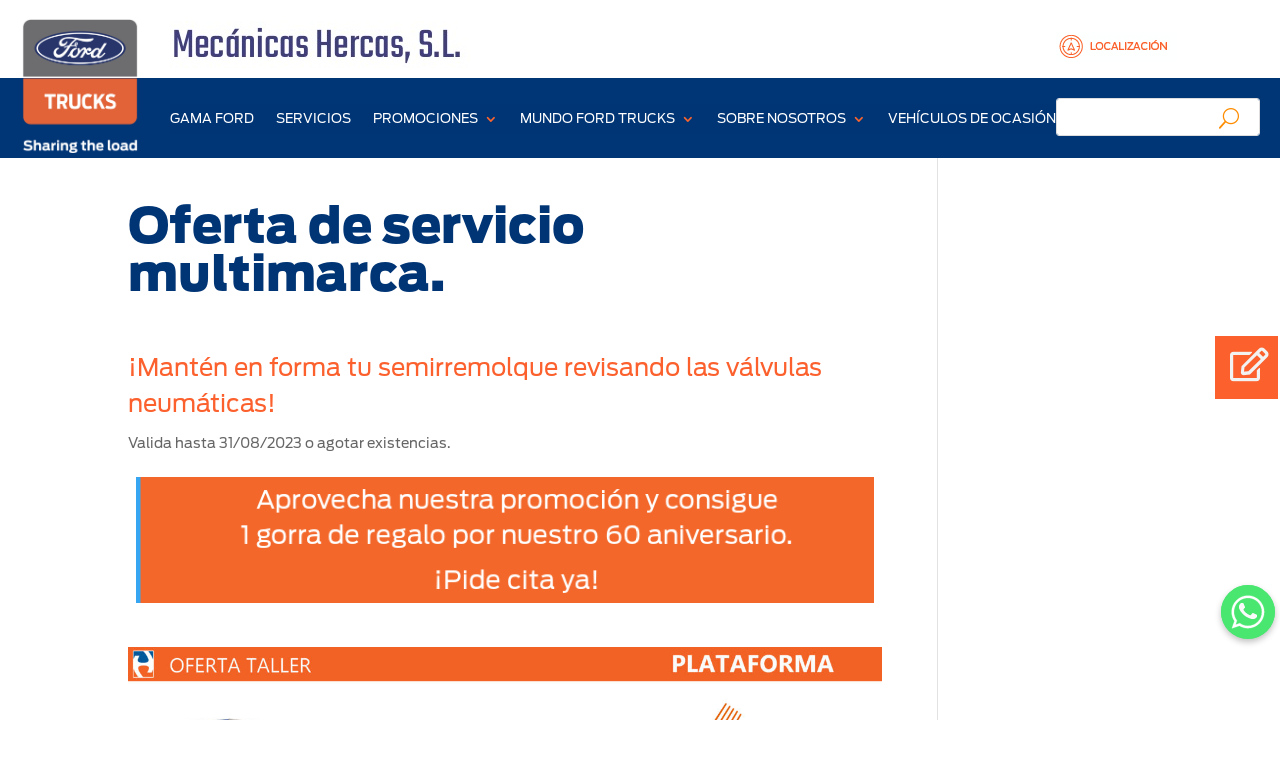

--- FILE ---
content_type: text/html; charset=UTF-8
request_url: https://www.mecanicashercas.com/valvulas-neumaticas
body_size: 19891
content:
<!DOCTYPE html>
<html lang="es">
<head>
	<meta charset="UTF-8" />
<meta http-equiv="X-UA-Compatible" content="IE=edge">
	<link rel="pingback" href="https://www.mecanicashercas.com/xmlrpc.php" />

	<script type="text/javascript">
		document.documentElement.className = 'js';
	</script>
	
	<meta http-equiv="refresh" content=";URL=''" /><style id="et-divi-userfonts">@font-face { font-family: "fordantenna-regular"; font-display: swap;  src: url("https://www.mecanicashercas.com/wp-content/uploads/et-fonts/FordAntenna-Regular.otf") format("opentype"); }</style><meta name='robots' content='index, follow, max-image-preview:large, max-snippet:-1, max-video-preview:-1' />
<script type="text/javascript">
			let jqueryParams=[],jQuery=function(r){return jqueryParams=[...jqueryParams,r],jQuery},$=function(r){return jqueryParams=[...jqueryParams,r],$};window.jQuery=jQuery,window.$=jQuery;let customHeadScripts=!1;jQuery.fn=jQuery.prototype={},$.fn=jQuery.prototype={},jQuery.noConflict=function(r){if(window.jQuery)return jQuery=window.jQuery,$=window.jQuery,customHeadScripts=!0,jQuery.noConflict},jQuery.ready=function(r){jqueryParams=[...jqueryParams,r]},$.ready=function(r){jqueryParams=[...jqueryParams,r]},jQuery.load=function(r){jqueryParams=[...jqueryParams,r]},$.load=function(r){jqueryParams=[...jqueryParams,r]},jQuery.fn.ready=function(r){jqueryParams=[...jqueryParams,r]},$.fn.ready=function(r){jqueryParams=[...jqueryParams,r]};</script>
	<!-- This site is optimized with the Yoast SEO plugin v20.5 - https://yoast.com/wordpress/plugins/seo/ -->
	<title>Válvulas neumáticas - Mecánicas Hercas</title>
	<meta name="description" content="Mantén en forma tu semirremolque revisando las válvulas neumáticas. Aprovecha nuestra nueva promoción del 60 aniversario y pide cita ya." />
	<link rel="canonical" href="https://www.mecanicashercas.com/valvulas-neumaticas" />
	<meta property="og:locale" content="es_ES" />
	<meta property="og:type" content="article" />
	<meta property="og:title" content="Válvulas neumáticas" />
	<meta property="og:description" content="Mantén forma tu semirremolque revisando las válvulas neumáticas. Aprovecha nuestra nueva promoción del 60 aniversario y pide cita ya." />
	<meta property="og:url" content="https://www.mecanicashercas.com/valvulas-neumaticas" />
	<meta property="og:site_name" content="Mecánicas Hercas" />
	<meta property="article:publisher" content="https://www.facebook.com/mecanicashercas/" />
	<meta property="article:published_time" content="2023-07-26T04:00:58+00:00" />
	<meta property="article:modified_time" content="2023-07-20T07:45:41+00:00" />
	<meta property="og:image" content="https://www.mecanicashercas.com/wp-content/uploads/2023/07/6A-valvulas-1-e1689839127196.png" />
	<meta property="og:image:width" content="1024" />
	<meta property="og:image:height" content="778" />
	<meta property="og:image:type" content="image/png" />
	<meta name="author" content="Mecánicas HERCAS" />
	<meta name="twitter:card" content="summary_large_image" />
	<meta name="twitter:title" content="Válvulas neumáticas" />
	<meta name="twitter:description" content="Mantén forma tu semirremolque revisando las válvulas neumáticas. Aprovecha nuestra nueva promoción del 60 aniversario y pide cita ya." />
	<meta name="twitter:image" content="https://www.mecanicashercas.com/wp-content/uploads/2023/07/6A-valvulas-1-e1689839127196.png" />
	<meta name="twitter:creator" content="@mecanicashercas" />
	<meta name="twitter:site" content="@mecanicashercas" />
	<meta name="twitter:label1" content="Escrito por" />
	<meta name="twitter:data1" content="Mecánicas HERCAS" />
	<meta name="twitter:label2" content="Tiempo de lectura" />
	<meta name="twitter:data2" content="1 minuto" />
	<script type="application/ld+json" class="yoast-schema-graph">{"@context":"https://schema.org","@graph":[{"@type":"Article","@id":"https://www.mecanicashercas.com/valvulas-neumaticas#article","isPartOf":{"@id":"https://www.mecanicashercas.com/valvulas-neumaticas"},"author":{"name":"Mecánicas HERCAS","@id":"https://www.mecanicashercas.com/#/schema/person/2db362b61101e7b7788ebe37fdd3a158"},"headline":"Válvulas neumáticas","datePublished":"2023-07-26T04:00:58+00:00","dateModified":"2023-07-20T07:45:41+00:00","mainEntityOfPage":{"@id":"https://www.mecanicashercas.com/valvulas-neumaticas"},"wordCount":498,"publisher":{"@id":"https://www.mecanicashercas.com/#organization"},"image":{"@id":"https://www.mecanicashercas.com/valvulas-neumaticas#primaryimage"},"thumbnailUrl":"https://www.mecanicashercas.com/wp-content/uploads/2023/07/6A-valvulas-1-e1689839127196.png","keywords":["60 aniversario hercas","aceite y filtros","actuador 16/24","actuador de freno","aspock","balona suspensión","behr","BPW","caja cambios","calentamiento motor","cambio aceite motor","cambio de aceite y filtros","cambio de pastillas de freno","camión","cepsa","coste mantenimiento camión","DAF","discos de freno","discos y pastillas freno","filtro aceite","filtro aire","filtro centrifugo","filtro combustible","filtro polen","FORD TRUCKS","fuelle neumático","fuelle suspensión","fuga radiador","HAKOON","haldex","hella","hercas60añosjuntos","IVECO","JOST","knorr","knorr bremse","lámparas","LECIÑENA","lecitrailer","limpieza del radiador","limpieza radiador DAF","limpieza radiadores","lubricantes","MAN","mantenimiento preventivo camión","Mantenimiento programado DAF","mantenimiento programado DF","mantenimiento recomendado camión","MERCEDES","motor","multimarca","oferta DAF","oferta mantenimientos camión","panal radiador","pastillas de freno","patas de apoyo semirremolque","patas semirremolque","pies de apoyo semirremolque","PILOTO ASPOCK","piloto galibo","PILOTO HELLA","pilotos traseros","pinza de freno","plataforma","refrigerante","RENAULT","RENAULT TRUCKS","reparación de pinza de freno","repsol","residuos","SAF","SCANIA","SCHMITZ","semirremolque","shell","sobrecalentamiento","soplado radiador","tambores y zapatas de freno","tapafugas","texaco","total","TRP","valvoline","válvula freno","válvula regulación de altura","válvula suspensión","VALX","VOLVO","wabco"],"articleSection":["Ofertas posventa"],"inLanguage":"es"},{"@type":"WebPage","@id":"https://www.mecanicashercas.com/valvulas-neumaticas","url":"https://www.mecanicashercas.com/valvulas-neumaticas","name":"Válvulas neumáticas - Mecánicas Hercas","isPartOf":{"@id":"https://www.mecanicashercas.com/#website"},"primaryImageOfPage":{"@id":"https://www.mecanicashercas.com/valvulas-neumaticas#primaryimage"},"image":{"@id":"https://www.mecanicashercas.com/valvulas-neumaticas#primaryimage"},"thumbnailUrl":"https://www.mecanicashercas.com/wp-content/uploads/2023/07/6A-valvulas-1-e1689839127196.png","datePublished":"2023-07-26T04:00:58+00:00","dateModified":"2023-07-20T07:45:41+00:00","description":"Mantén en forma tu semirremolque revisando las válvulas neumáticas. Aprovecha nuestra nueva promoción del 60 aniversario y pide cita ya.","breadcrumb":{"@id":"https://www.mecanicashercas.com/valvulas-neumaticas#breadcrumb"},"inLanguage":"es","potentialAction":[{"@type":"ReadAction","target":["https://www.mecanicashercas.com/valvulas-neumaticas"]}]},{"@type":"ImageObject","inLanguage":"es","@id":"https://www.mecanicashercas.com/valvulas-neumaticas#primaryimage","url":"https://www.mecanicashercas.com/wp-content/uploads/2023/07/6A-valvulas-1-e1689839127196.png","contentUrl":"https://www.mecanicashercas.com/wp-content/uploads/2023/07/6A-valvulas-1-e1689839127196.png","width":1024,"height":778,"caption":"Oferta válvulas neumáticas"},{"@type":"BreadcrumbList","@id":"https://www.mecanicashercas.com/valvulas-neumaticas#breadcrumb","itemListElement":[{"@type":"ListItem","position":1,"name":"Portada","item":"https://www.mecanicashercas.com/"},{"@type":"ListItem","position":2,"name":"Válvulas neumáticas"}]},{"@type":"WebSite","@id":"https://www.mecanicashercas.com/#website","url":"https://www.mecanicashercas.com/","name":"Mecánicas Hercas","description":"Logo Hercas","publisher":{"@id":"https://www.mecanicashercas.com/#organization"},"potentialAction":[{"@type":"SearchAction","target":{"@type":"EntryPoint","urlTemplate":"https://www.mecanicashercas.com/?s={search_term_string}"},"query-input":"required name=search_term_string"}],"inLanguage":"es"},{"@type":"Organization","@id":"https://www.mecanicashercas.com/#organization","name":"Mecánicas Hercas","url":"https://www.mecanicashercas.com/","logo":{"@type":"ImageObject","inLanguage":"es","@id":"https://www.mecanicashercas.com/#/schema/logo/image/","url":"https://www.mecanicashercas.com/wp-content/uploads/2023/01/logo_mecanicas_hercas_fuente_Teko.jpg","contentUrl":"https://www.mecanicashercas.com/wp-content/uploads/2023/01/logo_mecanicas_hercas_fuente_Teko.jpg","width":445,"height":69,"caption":"Mecánicas Hercas"},"image":{"@id":"https://www.mecanicashercas.com/#/schema/logo/image/"},"sameAs":["https://www.facebook.com/mecanicashercas/","https://twitter.com/mecanicashercas","https://www.instagram.com/mecanicashercas","https://www.linkedin.com/company/mecanicas-hercas/?originalSubdomain=es"]},{"@type":"Person","@id":"https://www.mecanicashercas.com/#/schema/person/2db362b61101e7b7788ebe37fdd3a158","name":"Mecánicas HERCAS","image":{"@type":"ImageObject","inLanguage":"es","@id":"https://www.mecanicashercas.com/#/schema/person/image/","url":"https://secure.gravatar.com/avatar/cd554dc02f59737c69d638cad69dc369?s=96&d=mm&r=g","contentUrl":"https://secure.gravatar.com/avatar/cd554dc02f59737c69d638cad69dc369?s=96&d=mm&r=g","caption":"Mecánicas HERCAS"},"url":"https://www.mecanicashercas.com/author/jacastanosafordtrucks-es"}]}</script>
	<!-- / Yoast SEO plugin. -->


<link rel='dns-prefetch' href='//www.googletagmanager.com' />
<link rel="alternate" type="application/rss+xml" title="Mecánicas Hercas &raquo; Feed" href="https://www.mecanicashercas.com/feed" />
<link rel="alternate" type="application/rss+xml" title="Mecánicas Hercas &raquo; Feed de los comentarios" href="https://www.mecanicashercas.com/comments/feed" />
<meta content="Divi Child v.4.5.1.1595531985" name="generator"/><style id='wp-block-library-theme-inline-css' type='text/css'>
.wp-block-audio figcaption{color:#555;font-size:13px;text-align:center}.is-dark-theme .wp-block-audio figcaption{color:hsla(0,0%,100%,.65)}.wp-block-audio{margin:0 0 1em}.wp-block-code{border:1px solid #ccc;border-radius:4px;font-family:Menlo,Consolas,monaco,monospace;padding:.8em 1em}.wp-block-embed figcaption{color:#555;font-size:13px;text-align:center}.is-dark-theme .wp-block-embed figcaption{color:hsla(0,0%,100%,.65)}.wp-block-embed{margin:0 0 1em}.blocks-gallery-caption{color:#555;font-size:13px;text-align:center}.is-dark-theme .blocks-gallery-caption{color:hsla(0,0%,100%,.65)}.wp-block-image figcaption{color:#555;font-size:13px;text-align:center}.is-dark-theme .wp-block-image figcaption{color:hsla(0,0%,100%,.65)}.wp-block-image{margin:0 0 1em}.wp-block-pullquote{border-bottom:4px solid;border-top:4px solid;color:currentColor;margin-bottom:1.75em}.wp-block-pullquote cite,.wp-block-pullquote footer,.wp-block-pullquote__citation{color:currentColor;font-size:.8125em;font-style:normal;text-transform:uppercase}.wp-block-quote{border-left:.25em solid;margin:0 0 1.75em;padding-left:1em}.wp-block-quote cite,.wp-block-quote footer{color:currentColor;font-size:.8125em;font-style:normal;position:relative}.wp-block-quote.has-text-align-right{border-left:none;border-right:.25em solid;padding-left:0;padding-right:1em}.wp-block-quote.has-text-align-center{border:none;padding-left:0}.wp-block-quote.is-large,.wp-block-quote.is-style-large,.wp-block-quote.is-style-plain{border:none}.wp-block-search .wp-block-search__label{font-weight:700}.wp-block-search__button{border:1px solid #ccc;padding:.375em .625em}:where(.wp-block-group.has-background){padding:1.25em 2.375em}.wp-block-separator.has-css-opacity{opacity:.4}.wp-block-separator{border:none;border-bottom:2px solid;margin-left:auto;margin-right:auto}.wp-block-separator.has-alpha-channel-opacity{opacity:1}.wp-block-separator:not(.is-style-wide):not(.is-style-dots){width:100px}.wp-block-separator.has-background:not(.is-style-dots){border-bottom:none;height:1px}.wp-block-separator.has-background:not(.is-style-wide):not(.is-style-dots){height:2px}.wp-block-table{margin:0 0 1em}.wp-block-table td,.wp-block-table th{word-break:normal}.wp-block-table figcaption{color:#555;font-size:13px;text-align:center}.is-dark-theme .wp-block-table figcaption{color:hsla(0,0%,100%,.65)}.wp-block-video figcaption{color:#555;font-size:13px;text-align:center}.is-dark-theme .wp-block-video figcaption{color:hsla(0,0%,100%,.65)}.wp-block-video{margin:0 0 1em}.wp-block-template-part.has-background{margin-bottom:0;margin-top:0;padding:1.25em 2.375em}
</style>
<style id='global-styles-inline-css' type='text/css'>
body{--wp--preset--color--black: #000000;--wp--preset--color--cyan-bluish-gray: #abb8c3;--wp--preset--color--white: #ffffff;--wp--preset--color--pale-pink: #f78da7;--wp--preset--color--vivid-red: #cf2e2e;--wp--preset--color--luminous-vivid-orange: #ff6900;--wp--preset--color--luminous-vivid-amber: #fcb900;--wp--preset--color--light-green-cyan: #7bdcb5;--wp--preset--color--vivid-green-cyan: #00d084;--wp--preset--color--pale-cyan-blue: #8ed1fc;--wp--preset--color--vivid-cyan-blue: #0693e3;--wp--preset--color--vivid-purple: #9b51e0;--wp--preset--gradient--vivid-cyan-blue-to-vivid-purple: linear-gradient(135deg,rgba(6,147,227,1) 0%,rgb(155,81,224) 100%);--wp--preset--gradient--light-green-cyan-to-vivid-green-cyan: linear-gradient(135deg,rgb(122,220,180) 0%,rgb(0,208,130) 100%);--wp--preset--gradient--luminous-vivid-amber-to-luminous-vivid-orange: linear-gradient(135deg,rgba(252,185,0,1) 0%,rgba(255,105,0,1) 100%);--wp--preset--gradient--luminous-vivid-orange-to-vivid-red: linear-gradient(135deg,rgba(255,105,0,1) 0%,rgb(207,46,46) 100%);--wp--preset--gradient--very-light-gray-to-cyan-bluish-gray: linear-gradient(135deg,rgb(238,238,238) 0%,rgb(169,184,195) 100%);--wp--preset--gradient--cool-to-warm-spectrum: linear-gradient(135deg,rgb(74,234,220) 0%,rgb(151,120,209) 20%,rgb(207,42,186) 40%,rgb(238,44,130) 60%,rgb(251,105,98) 80%,rgb(254,248,76) 100%);--wp--preset--gradient--blush-light-purple: linear-gradient(135deg,rgb(255,206,236) 0%,rgb(152,150,240) 100%);--wp--preset--gradient--blush-bordeaux: linear-gradient(135deg,rgb(254,205,165) 0%,rgb(254,45,45) 50%,rgb(107,0,62) 100%);--wp--preset--gradient--luminous-dusk: linear-gradient(135deg,rgb(255,203,112) 0%,rgb(199,81,192) 50%,rgb(65,88,208) 100%);--wp--preset--gradient--pale-ocean: linear-gradient(135deg,rgb(255,245,203) 0%,rgb(182,227,212) 50%,rgb(51,167,181) 100%);--wp--preset--gradient--electric-grass: linear-gradient(135deg,rgb(202,248,128) 0%,rgb(113,206,126) 100%);--wp--preset--gradient--midnight: linear-gradient(135deg,rgb(2,3,129) 0%,rgb(40,116,252) 100%);--wp--preset--duotone--dark-grayscale: url('#wp-duotone-dark-grayscale');--wp--preset--duotone--grayscale: url('#wp-duotone-grayscale');--wp--preset--duotone--purple-yellow: url('#wp-duotone-purple-yellow');--wp--preset--duotone--blue-red: url('#wp-duotone-blue-red');--wp--preset--duotone--midnight: url('#wp-duotone-midnight');--wp--preset--duotone--magenta-yellow: url('#wp-duotone-magenta-yellow');--wp--preset--duotone--purple-green: url('#wp-duotone-purple-green');--wp--preset--duotone--blue-orange: url('#wp-duotone-blue-orange');--wp--preset--font-size--small: 13px;--wp--preset--font-size--medium: 20px;--wp--preset--font-size--large: 36px;--wp--preset--font-size--x-large: 42px;--wp--preset--spacing--20: 0.44rem;--wp--preset--spacing--30: 0.67rem;--wp--preset--spacing--40: 1rem;--wp--preset--spacing--50: 1.5rem;--wp--preset--spacing--60: 2.25rem;--wp--preset--spacing--70: 3.38rem;--wp--preset--spacing--80: 5.06rem;--wp--preset--shadow--natural: 6px 6px 9px rgba(0, 0, 0, 0.2);--wp--preset--shadow--deep: 12px 12px 50px rgba(0, 0, 0, 0.4);--wp--preset--shadow--sharp: 6px 6px 0px rgba(0, 0, 0, 0.2);--wp--preset--shadow--outlined: 6px 6px 0px -3px rgba(255, 255, 255, 1), 6px 6px rgba(0, 0, 0, 1);--wp--preset--shadow--crisp: 6px 6px 0px rgba(0, 0, 0, 1);}body { margin: 0;--wp--style--global--content-size: 823px;--wp--style--global--wide-size: 1080px; }.wp-site-blocks > .alignleft { float: left; margin-right: 2em; }.wp-site-blocks > .alignright { float: right; margin-left: 2em; }.wp-site-blocks > .aligncenter { justify-content: center; margin-left: auto; margin-right: auto; }:where(.is-layout-flex){gap: 0.5em;}body .is-layout-flow > .alignleft{float: left;margin-inline-start: 0;margin-inline-end: 2em;}body .is-layout-flow > .alignright{float: right;margin-inline-start: 2em;margin-inline-end: 0;}body .is-layout-flow > .aligncenter{margin-left: auto !important;margin-right: auto !important;}body .is-layout-constrained > .alignleft{float: left;margin-inline-start: 0;margin-inline-end: 2em;}body .is-layout-constrained > .alignright{float: right;margin-inline-start: 2em;margin-inline-end: 0;}body .is-layout-constrained > .aligncenter{margin-left: auto !important;margin-right: auto !important;}body .is-layout-constrained > :where(:not(.alignleft):not(.alignright):not(.alignfull)){max-width: var(--wp--style--global--content-size);margin-left: auto !important;margin-right: auto !important;}body .is-layout-constrained > .alignwide{max-width: var(--wp--style--global--wide-size);}body .is-layout-flex{display: flex;}body .is-layout-flex{flex-wrap: wrap;align-items: center;}body .is-layout-flex > *{margin: 0;}body{padding-top: 0px;padding-right: 0px;padding-bottom: 0px;padding-left: 0px;}a:where(:not(.wp-element-button)){text-decoration: underline;}.wp-element-button, .wp-block-button__link{background-color: #32373c;border-width: 0;color: #fff;font-family: inherit;font-size: inherit;line-height: inherit;padding: calc(0.667em + 2px) calc(1.333em + 2px);text-decoration: none;}.has-black-color{color: var(--wp--preset--color--black) !important;}.has-cyan-bluish-gray-color{color: var(--wp--preset--color--cyan-bluish-gray) !important;}.has-white-color{color: var(--wp--preset--color--white) !important;}.has-pale-pink-color{color: var(--wp--preset--color--pale-pink) !important;}.has-vivid-red-color{color: var(--wp--preset--color--vivid-red) !important;}.has-luminous-vivid-orange-color{color: var(--wp--preset--color--luminous-vivid-orange) !important;}.has-luminous-vivid-amber-color{color: var(--wp--preset--color--luminous-vivid-amber) !important;}.has-light-green-cyan-color{color: var(--wp--preset--color--light-green-cyan) !important;}.has-vivid-green-cyan-color{color: var(--wp--preset--color--vivid-green-cyan) !important;}.has-pale-cyan-blue-color{color: var(--wp--preset--color--pale-cyan-blue) !important;}.has-vivid-cyan-blue-color{color: var(--wp--preset--color--vivid-cyan-blue) !important;}.has-vivid-purple-color{color: var(--wp--preset--color--vivid-purple) !important;}.has-black-background-color{background-color: var(--wp--preset--color--black) !important;}.has-cyan-bluish-gray-background-color{background-color: var(--wp--preset--color--cyan-bluish-gray) !important;}.has-white-background-color{background-color: var(--wp--preset--color--white) !important;}.has-pale-pink-background-color{background-color: var(--wp--preset--color--pale-pink) !important;}.has-vivid-red-background-color{background-color: var(--wp--preset--color--vivid-red) !important;}.has-luminous-vivid-orange-background-color{background-color: var(--wp--preset--color--luminous-vivid-orange) !important;}.has-luminous-vivid-amber-background-color{background-color: var(--wp--preset--color--luminous-vivid-amber) !important;}.has-light-green-cyan-background-color{background-color: var(--wp--preset--color--light-green-cyan) !important;}.has-vivid-green-cyan-background-color{background-color: var(--wp--preset--color--vivid-green-cyan) !important;}.has-pale-cyan-blue-background-color{background-color: var(--wp--preset--color--pale-cyan-blue) !important;}.has-vivid-cyan-blue-background-color{background-color: var(--wp--preset--color--vivid-cyan-blue) !important;}.has-vivid-purple-background-color{background-color: var(--wp--preset--color--vivid-purple) !important;}.has-black-border-color{border-color: var(--wp--preset--color--black) !important;}.has-cyan-bluish-gray-border-color{border-color: var(--wp--preset--color--cyan-bluish-gray) !important;}.has-white-border-color{border-color: var(--wp--preset--color--white) !important;}.has-pale-pink-border-color{border-color: var(--wp--preset--color--pale-pink) !important;}.has-vivid-red-border-color{border-color: var(--wp--preset--color--vivid-red) !important;}.has-luminous-vivid-orange-border-color{border-color: var(--wp--preset--color--luminous-vivid-orange) !important;}.has-luminous-vivid-amber-border-color{border-color: var(--wp--preset--color--luminous-vivid-amber) !important;}.has-light-green-cyan-border-color{border-color: var(--wp--preset--color--light-green-cyan) !important;}.has-vivid-green-cyan-border-color{border-color: var(--wp--preset--color--vivid-green-cyan) !important;}.has-pale-cyan-blue-border-color{border-color: var(--wp--preset--color--pale-cyan-blue) !important;}.has-vivid-cyan-blue-border-color{border-color: var(--wp--preset--color--vivid-cyan-blue) !important;}.has-vivid-purple-border-color{border-color: var(--wp--preset--color--vivid-purple) !important;}.has-vivid-cyan-blue-to-vivid-purple-gradient-background{background: var(--wp--preset--gradient--vivid-cyan-blue-to-vivid-purple) !important;}.has-light-green-cyan-to-vivid-green-cyan-gradient-background{background: var(--wp--preset--gradient--light-green-cyan-to-vivid-green-cyan) !important;}.has-luminous-vivid-amber-to-luminous-vivid-orange-gradient-background{background: var(--wp--preset--gradient--luminous-vivid-amber-to-luminous-vivid-orange) !important;}.has-luminous-vivid-orange-to-vivid-red-gradient-background{background: var(--wp--preset--gradient--luminous-vivid-orange-to-vivid-red) !important;}.has-very-light-gray-to-cyan-bluish-gray-gradient-background{background: var(--wp--preset--gradient--very-light-gray-to-cyan-bluish-gray) !important;}.has-cool-to-warm-spectrum-gradient-background{background: var(--wp--preset--gradient--cool-to-warm-spectrum) !important;}.has-blush-light-purple-gradient-background{background: var(--wp--preset--gradient--blush-light-purple) !important;}.has-blush-bordeaux-gradient-background{background: var(--wp--preset--gradient--blush-bordeaux) !important;}.has-luminous-dusk-gradient-background{background: var(--wp--preset--gradient--luminous-dusk) !important;}.has-pale-ocean-gradient-background{background: var(--wp--preset--gradient--pale-ocean) !important;}.has-electric-grass-gradient-background{background: var(--wp--preset--gradient--electric-grass) !important;}.has-midnight-gradient-background{background: var(--wp--preset--gradient--midnight) !important;}.has-small-font-size{font-size: var(--wp--preset--font-size--small) !important;}.has-medium-font-size{font-size: var(--wp--preset--font-size--medium) !important;}.has-large-font-size{font-size: var(--wp--preset--font-size--large) !important;}.has-x-large-font-size{font-size: var(--wp--preset--font-size--x-large) !important;}
.wp-block-navigation a:where(:not(.wp-element-button)){color: inherit;}
:where(.wp-block-columns.is-layout-flex){gap: 2em;}
.wp-block-pullquote{font-size: 1.5em;line-height: 1.6;}
</style>
<link rel='stylesheet' id='chaty-front-css-css' href='https://www.mecanicashercas.com/wp-content/plugins/chaty/css/chaty-front.min.css?ver=3.0.71666299457' type='text/css' media='all' />
<link rel='stylesheet' id='divi-contact-form-helper-app-css' href='https://www.mecanicashercas.com/wp-content/plugins/divi-contact-form-helper/assets/public/css/app.min.css?ver=1.5.2' type='text/css' media='all' />
<link rel='stylesheet' id='divimenus-sharing-css' href='https://www.mecanicashercas.com/wp-content/plugins/divimenus-sharing/style/style.min.css?ver=6.2.8' type='text/css' media='all' />
<link rel='stylesheet' id='divimenus-styles-css' href='https://www.mecanicashercas.com/wp-content/plugins/divimenus/styles/style.min.css?ver=2.16.0' type='text/css' media='all' />
<link rel='stylesheet' id='divimenus-on-media-css' href='https://www.mecanicashercas.com/wp-content/plugins/divimenus-on-media/style/style.min.css?ver=6.2.8' type='text/css' media='all' />
<link rel='stylesheet' id='mailpoet_public-css' href='https://www.mecanicashercas.com/wp-content/plugins/mailpoet/assets/dist/css/mailpoet-public.9cd759ea.css?ver=6.2.8' type='text/css' media='all' />
<link rel='stylesheet' id='popup-maker-site-css' href='//www.mecanicashercas.com/wp-content/uploads/pum/pum-site-styles.css?generated=1749716793&#038;ver=1.18.1' type='text/css' media='all' />
<link rel='stylesheet' id='divi-style-parent-css' href='https://www.mecanicashercas.com/wp-content/themes/Divi/style-static.min.css?ver=4.18.0' type='text/css' media='all' />
<link rel='stylesheet' id='divi-style-pum-css' href='https://www.mecanicashercas.com/wp-content/themes/Divi-child/style.css?ver=4.5.1.1595531985' type='text/css' media='all' />
<script type='text/javascript' src='https://www.mecanicashercas.com/wp-includes/js/jquery/jquery.min.js?ver=3.6.4' id='jquery-core-js'></script>
<script type='text/javascript' src='https://www.mecanicashercas.com/wp-includes/js/jquery/jquery-migrate.min.js?ver=3.4.0' id='jquery-migrate-js'></script>
<script type='text/javascript' id='jquery-js-after'>
jqueryParams.length&&$.each(jqueryParams,function(e,r){if("function"==typeof r){var n=String(r);n.replace("$","jQuery");var a=new Function("return "+n)();$(document).ready(a)}});
</script>

<!-- Fragmento de código de la etiqueta de Google (gtag.js) añadida por Site Kit -->

<!-- Fragmento de código de Google Analytics añadido por Site Kit -->
<script type='text/javascript' src='https://www.googletagmanager.com/gtag/js?id=GT-K4V898Q' id='google_gtagjs-js' async></script>
<script type='text/javascript' id='google_gtagjs-js-after'>
window.dataLayer = window.dataLayer || [];function gtag(){dataLayer.push(arguments);}
gtag("set","linker",{"domains":["www.mecanicashercas.com"]});
gtag("js", new Date());
gtag("set", "developer_id.dZTNiMT", true);
gtag("config", "GT-K4V898Q");
</script>

<!-- Finalizar fragmento de código de la etiqueta de Google (gtags.js) añadida por Site Kit -->
<link rel="https://api.w.org/" href="https://www.mecanicashercas.com/wp-json/" /><link rel="alternate" type="application/json" href="https://www.mecanicashercas.com/wp-json/wp/v2/posts/4481" /><link rel="EditURI" type="application/rsd+xml" title="RSD" href="https://www.mecanicashercas.com/xmlrpc.php?rsd" />
<link rel="wlwmanifest" type="application/wlwmanifest+xml" href="https://www.mecanicashercas.com/wp-includes/wlwmanifest.xml" />
<meta name="generator" content="WordPress 6.2.8" />
<link rel='shortlink' href='https://www.mecanicashercas.com/?p=4481' />
<link rel="alternate" type="application/json+oembed" href="https://www.mecanicashercas.com/wp-json/oembed/1.0/embed?url=https%3A%2F%2Fwww.mecanicashercas.com%2Fvalvulas-neumaticas" />
<link rel="alternate" type="text/xml+oembed" href="https://www.mecanicashercas.com/wp-json/oembed/1.0/embed?url=https%3A%2F%2Fwww.mecanicashercas.com%2Fvalvulas-neumaticas&#038;format=xml" />
<meta name="generator" content="Site Kit by Google 1.124.0" /><meta name="viewport" content="width=device-width, initial-scale=1.0, maximum-scale=1.0, user-scalable=0" /><!-- Javier Ortiz 19.04.2023-->
<script>
(function ($) {
    $(document).ready(function () {

        $( window ).resize(function() {
            $(".sensei-grid").each(function(){
                equalise_articles($(this));
            });
        });

        $(".sensei-grid").each(function(){
            var blog = $(this);
            equalise_articles($(this));

            var observer = new MutationObserver(function (mutations) {
                equalise_articles(blog);
            });
            
            var config = { subtree: true, childList: true };
            observer.observe(blog[0], config);
        });

        function equalise_articles(blog){
            var articles = blog.find("article");

            var heights = [];
            
            articles.each(function(){
                var height = 0;
                //height += $(this).outerHeight() - $(this).height();
                height += $(this).find(".et_pb_image_container").outerHeight(true);
                height += $(this).find(".entry-title").outerHeight(true);
                height += $(this).find(".post-meta").outerHeight(true);	
                height += $(this).find(".post-content").outerHeight(true);					
                heights.push(height);
            });

            var max_height = Math.max.apply(Math,heights); 

            articles.each(function(){
                $(this).height(max_height);
            });
        }

        $(document).ajaxComplete(function(){
            $(".sensei-grid").imagesLoaded().then(function(){
                console.log("images loaded");
                $(".sensei-grid").each(function(){
                    equalise_articles($(this));
                });
            });
        });


        $.fn.imagesLoaded = function () {
            var $imgs = this.find('img[src!=""]');
            if (!$imgs.length) {return $.Deferred().resolve().promise();}
            var dfds = [];  
            $imgs.each(function(){
                var dfd = $.Deferred();
                dfds.push(dfd);
                var img = new Image();
                img.onload = function(){dfd.resolve();}
                img.onerror = function(){dfd.resolve();}
                img.src = this.src;

            });
            return $.when.apply($,dfds);
        }

    });
})(jQuery);
</script>

<link rel="stylesheet" href="https://use.fontawesome.com/releases/v5.7.1/css/all.css" integrity="sha384-fnmOCqbTlWIlj8LyTjo7mOUStjsKC4pOpQbqyi7RrhN7udi9RwhKkMHpvLbHG9Sr" crossorigin="anonymous"><link rel="icon" href="https://www.mecanicashercas.com/wp-content/uploads/2021/04/cropped-image-32x32.png" sizes="32x32" />
<link rel="icon" href="https://www.mecanicashercas.com/wp-content/uploads/2021/04/cropped-image-192x192.png" sizes="192x192" />
<link rel="apple-touch-icon" href="https://www.mecanicashercas.com/wp-content/uploads/2021/04/cropped-image-180x180.png" />
<meta name="msapplication-TileImage" content="https://www.mecanicashercas.com/wp-content/uploads/2021/04/cropped-image-270x270.png" />
<link rel="stylesheet" id="et-core-unified-tb-2822-tb-2823-4481-cached-inline-styles" href="https://www.mecanicashercas.com/wp-content/et-cache/4481/et-core-unified-tb-2822-tb-2823-4481.min.css?ver=1766841225" /><link rel="stylesheet" id="et-core-unified-4481-cached-inline-styles" href="https://www.mecanicashercas.com/wp-content/et-cache/4481/et-core-unified-4481.min.css?ver=1766841225" /><link rel="stylesheet" id="et-core-unified-tb-2822-tb-2823-deferred-4481-cached-inline-styles" href="https://www.mecanicashercas.com/wp-content/et-cache/4481/et-core-unified-tb-2822-tb-2823-deferred-4481.min.css?ver=1766841225" /></head>
<body class="post-template-default single single-post postid-4481 single-format-standard et-tb-has-template et-tb-has-header et-tb-has-footer et_pb_button_helper_class et_cover_background et_pb_gutter osx et_pb_gutters3 et_pb_pagebuilder_layout et_right_sidebar et_divi_theme et-db">
	<svg xmlns="http://www.w3.org/2000/svg" viewBox="0 0 0 0" width="0" height="0" focusable="false" role="none" style="visibility: hidden; position: absolute; left: -9999px; overflow: hidden;" ><defs><filter id="wp-duotone-dark-grayscale"><feColorMatrix color-interpolation-filters="sRGB" type="matrix" values=" .299 .587 .114 0 0 .299 .587 .114 0 0 .299 .587 .114 0 0 .299 .587 .114 0 0 " /><feComponentTransfer color-interpolation-filters="sRGB" ><feFuncR type="table" tableValues="0 0.49803921568627" /><feFuncG type="table" tableValues="0 0.49803921568627" /><feFuncB type="table" tableValues="0 0.49803921568627" /><feFuncA type="table" tableValues="1 1" /></feComponentTransfer><feComposite in2="SourceGraphic" operator="in" /></filter></defs></svg><svg xmlns="http://www.w3.org/2000/svg" viewBox="0 0 0 0" width="0" height="0" focusable="false" role="none" style="visibility: hidden; position: absolute; left: -9999px; overflow: hidden;" ><defs><filter id="wp-duotone-grayscale"><feColorMatrix color-interpolation-filters="sRGB" type="matrix" values=" .299 .587 .114 0 0 .299 .587 .114 0 0 .299 .587 .114 0 0 .299 .587 .114 0 0 " /><feComponentTransfer color-interpolation-filters="sRGB" ><feFuncR type="table" tableValues="0 1" /><feFuncG type="table" tableValues="0 1" /><feFuncB type="table" tableValues="0 1" /><feFuncA type="table" tableValues="1 1" /></feComponentTransfer><feComposite in2="SourceGraphic" operator="in" /></filter></defs></svg><svg xmlns="http://www.w3.org/2000/svg" viewBox="0 0 0 0" width="0" height="0" focusable="false" role="none" style="visibility: hidden; position: absolute; left: -9999px; overflow: hidden;" ><defs><filter id="wp-duotone-purple-yellow"><feColorMatrix color-interpolation-filters="sRGB" type="matrix" values=" .299 .587 .114 0 0 .299 .587 .114 0 0 .299 .587 .114 0 0 .299 .587 .114 0 0 " /><feComponentTransfer color-interpolation-filters="sRGB" ><feFuncR type="table" tableValues="0.54901960784314 0.98823529411765" /><feFuncG type="table" tableValues="0 1" /><feFuncB type="table" tableValues="0.71764705882353 0.25490196078431" /><feFuncA type="table" tableValues="1 1" /></feComponentTransfer><feComposite in2="SourceGraphic" operator="in" /></filter></defs></svg><svg xmlns="http://www.w3.org/2000/svg" viewBox="0 0 0 0" width="0" height="0" focusable="false" role="none" style="visibility: hidden; position: absolute; left: -9999px; overflow: hidden;" ><defs><filter id="wp-duotone-blue-red"><feColorMatrix color-interpolation-filters="sRGB" type="matrix" values=" .299 .587 .114 0 0 .299 .587 .114 0 0 .299 .587 .114 0 0 .299 .587 .114 0 0 " /><feComponentTransfer color-interpolation-filters="sRGB" ><feFuncR type="table" tableValues="0 1" /><feFuncG type="table" tableValues="0 0.27843137254902" /><feFuncB type="table" tableValues="0.5921568627451 0.27843137254902" /><feFuncA type="table" tableValues="1 1" /></feComponentTransfer><feComposite in2="SourceGraphic" operator="in" /></filter></defs></svg><svg xmlns="http://www.w3.org/2000/svg" viewBox="0 0 0 0" width="0" height="0" focusable="false" role="none" style="visibility: hidden; position: absolute; left: -9999px; overflow: hidden;" ><defs><filter id="wp-duotone-midnight"><feColorMatrix color-interpolation-filters="sRGB" type="matrix" values=" .299 .587 .114 0 0 .299 .587 .114 0 0 .299 .587 .114 0 0 .299 .587 .114 0 0 " /><feComponentTransfer color-interpolation-filters="sRGB" ><feFuncR type="table" tableValues="0 0" /><feFuncG type="table" tableValues="0 0.64705882352941" /><feFuncB type="table" tableValues="0 1" /><feFuncA type="table" tableValues="1 1" /></feComponentTransfer><feComposite in2="SourceGraphic" operator="in" /></filter></defs></svg><svg xmlns="http://www.w3.org/2000/svg" viewBox="0 0 0 0" width="0" height="0" focusable="false" role="none" style="visibility: hidden; position: absolute; left: -9999px; overflow: hidden;" ><defs><filter id="wp-duotone-magenta-yellow"><feColorMatrix color-interpolation-filters="sRGB" type="matrix" values=" .299 .587 .114 0 0 .299 .587 .114 0 0 .299 .587 .114 0 0 .299 .587 .114 0 0 " /><feComponentTransfer color-interpolation-filters="sRGB" ><feFuncR type="table" tableValues="0.78039215686275 1" /><feFuncG type="table" tableValues="0 0.94901960784314" /><feFuncB type="table" tableValues="0.35294117647059 0.47058823529412" /><feFuncA type="table" tableValues="1 1" /></feComponentTransfer><feComposite in2="SourceGraphic" operator="in" /></filter></defs></svg><svg xmlns="http://www.w3.org/2000/svg" viewBox="0 0 0 0" width="0" height="0" focusable="false" role="none" style="visibility: hidden; position: absolute; left: -9999px; overflow: hidden;" ><defs><filter id="wp-duotone-purple-green"><feColorMatrix color-interpolation-filters="sRGB" type="matrix" values=" .299 .587 .114 0 0 .299 .587 .114 0 0 .299 .587 .114 0 0 .299 .587 .114 0 0 " /><feComponentTransfer color-interpolation-filters="sRGB" ><feFuncR type="table" tableValues="0.65098039215686 0.40392156862745" /><feFuncG type="table" tableValues="0 1" /><feFuncB type="table" tableValues="0.44705882352941 0.4" /><feFuncA type="table" tableValues="1 1" /></feComponentTransfer><feComposite in2="SourceGraphic" operator="in" /></filter></defs></svg><svg xmlns="http://www.w3.org/2000/svg" viewBox="0 0 0 0" width="0" height="0" focusable="false" role="none" style="visibility: hidden; position: absolute; left: -9999px; overflow: hidden;" ><defs><filter id="wp-duotone-blue-orange"><feColorMatrix color-interpolation-filters="sRGB" type="matrix" values=" .299 .587 .114 0 0 .299 .587 .114 0 0 .299 .587 .114 0 0 .299 .587 .114 0 0 " /><feComponentTransfer color-interpolation-filters="sRGB" ><feFuncR type="table" tableValues="0.098039215686275 1" /><feFuncG type="table" tableValues="0 0.66274509803922" /><feFuncB type="table" tableValues="0.84705882352941 0.41960784313725" /><feFuncA type="table" tableValues="1 1" /></feComponentTransfer><feComposite in2="SourceGraphic" operator="in" /></filter></defs></svg><div id="page-container">
<div id="et-boc" class="et-boc">
			
		<header class="et-l et-l--header">
			<div class="et_builder_inner_content et_pb_gutters3">
		<div class="et_pb_section et_pb_section_0_tb_header et_section_regular et_pb_section--fixed et_pb_section--with-menu" >
				
				
				
				
				
				
				<div class="et_pb_row et_pb_row_0_tb_header et_pb_equal_columns et_pb_gutters1">
				<div class="et_pb_column et_pb_column_1_5 et_pb_column_0_tb_header  et_pb_css_mix_blend_mode_passthrough">
				
				
				
				
				<div class="et_pb_module et_pb_divider_0_tb_header et_pb_space et_pb_divider_hidden"><div class="et_pb_divider_internal"></div></div>
			</div><div class="et_pb_column et_pb_column_3_5 et_pb_column_1_tb_header  et_pb_css_mix_blend_mode_passthrough">
				
				
				
				
				<div class="et_pb_module et_pb_image et_pb_image_0_tb_header">
				
				
				
				
				<a href="/"><span class="et_pb_image_wrap "><img decoding="async" loading="lazy" width="300" height="47" src="https://www.mecanicashercas.com/wp-content/uploads/2023/01/logo2_mecanicas_hercas_fuente_Teko.jpg" alt="" title="Mecanicas Hercas" class="wp-image-3946" /></span></a>
			</div>
			</div><div class="et_pb_column et_pb_column_1_5 et_pb_column_2_tb_header  et_pb_css_mix_blend_mode_passthrough et-last-child">
				
				
				
				
				<div class="et_pb_module et_pb_image et_pb_image_1_tb_header">
				
				
				
				
				<a href="/#mapaconcesionario"><span class="et_pb_image_wrap "><img decoding="async" loading="lazy" width="121" height="31" src="https://www.mecanicashercas.com/wp-content/uploads/2020/10/localizacion_cuenta-e1610898165308.png" alt="" title="Localizacion" class="wp-image-526" /></span></a>
			</div>
			</div>
				
				
				
				
			</div><div class="et_pb_row et_pb_row_1_tb_header et_pb_equal_columns et_pb_gutters1 et_pb_row--with-menu">
				<div class="et_pb_column et_pb_column_1_5 et_pb_column_3_tb_header  et_pb_css_mix_blend_mode_passthrough">
				
				
				
				
				<div class="et_pb_module et_pb_image et_pb_image_2_tb_header">
				
				
				
				
				<a href="/"><span class="et_pb_image_wrap "><img decoding="async" loading="lazy" width="500" height="570" src="https://www.mecanicashercas.com/wp-content/uploads/2021/01/Logo_FordTrucksTagline_white_p.png" alt="" title="Logo_FordTrucks" srcset="https://www.mecanicashercas.com/wp-content/uploads/2021/01/Logo_FordTrucksTagline_white_p.png 500w, https://www.mecanicashercas.com/wp-content/uploads/2021/01/Logo_FordTrucksTagline_white_p-480x547.png 480w" sizes="(min-width: 0px) and (max-width: 480px) 480px, (min-width: 481px) 500px, 100vw" class="wp-image-2417" /></span></a>
			</div>
			</div><div class="et_pb_column et_pb_column_3_5 et_pb_column_4_tb_header  et_pb_css_mix_blend_mode_passthrough et_pb_column--with-menu">
				
				
				
				
				<div class="et_pb_module et_pb_menu et_pb_menu_0_tb_header et_pb_bg_layout_light  et_pb_text_align_left et_dropdown_animation_fade et_pb_menu--without-logo et_pb_menu--style-left_aligned">
					
					
					
					
					<div class="et_pb_menu_inner_container clearfix">
						
						<div class="et_pb_menu__wrap">
							<div class="et_pb_menu__menu">
								<nav class="et-menu-nav"><ul id="menu-menu_caysercas" class="et-menu nav"><li class="et_pb_menu_page_id-2861 menu-item menu-item-type-custom menu-item-object-custom menu-item-2861"><a href="/producto">Gama Ford</a></li>
<li class="et_pb_menu_page_id-2862 menu-item menu-item-type-custom menu-item-object-custom menu-item-2862"><a href="/hercas-servicios">Servicios</a></li>
<li class="et_pb_menu_page_id-2863 menu-item menu-item-type-custom menu-item-object-custom menu-item-has-children menu-item-2863"><a href="#">Promociones</a>
<ul class="sub-menu">
	<li class="et_pb_menu_page_id-2864 menu-item menu-item-type-custom menu-item-object-custom menu-item-2864"><a href="/ofertas-comerciales">Ofertas comerciales</a></li>
	<li class="et_pb_menu_page_id-2865 menu-item menu-item-type-custom menu-item-object-custom menu-item-2865"><a href="/promociones">Ofertas Posventa</a></li>
</ul>
</li>
<li class="et_pb_menu_page_id-2866 menu-item menu-item-type-custom menu-item-object-custom menu-item-has-children menu-item-2866"><a href="#">Mundo Ford Trucks</a>
<ul class="sub-menu">
	<li class="et_pb_menu_page_id-2867 menu-item menu-item-type-custom menu-item-object-custom menu-item-2867"><a href="/noticias">Noticias</a></li>
	<li class="et_pb_menu_page_id-2868 menu-item menu-item-type-custom menu-item-object-custom menu-item-2868"><a href="/videos">Vídeos</a></li>
	<li class="et_pb_menu_page_id-3744 menu-item menu-item-type-post_type menu-item-object-page menu-item-3753"><a href="https://www.mecanicashercas.com/formulario-de-newsletter">Newsletter</a></li>
</ul>
</li>
<li class="et_pb_menu_page_id-2869 menu-item menu-item-type-custom menu-item-object-custom menu-item-has-children menu-item-2869"><a href="#">Sobre nosotros</a>
<ul class="sub-menu">
	<li class="et_pb_menu_page_id-3818 menu-item menu-item-type-post_type menu-item-object-page menu-item-3834"><a href="https://www.mecanicashercas.com/historia-mecanicas-hercas">Historia Mecanicas Hercas</a></li>
	<li class="et_pb_menu_page_id-2092 menu-item menu-item-type-post_type menu-item-object-page menu-item-2870"><a href="https://www.mecanicashercas.com/historia">Historia F-Trucks</a></li>
	<li class="et_pb_menu_page_id-2871 menu-item menu-item-type-custom menu-item-object-custom menu-item-2871"><a href="/contacto-concesionario">Contacto</a></li>
	<li class="et_pb_menu_page_id-3735 menu-item menu-item-type-post_type menu-item-object-page menu-item-3741"><a href="https://www.mecanicashercas.com/solicitud-candidatura-laboral">Trabaja con nosotros</a></li>
	<li class="et_pb_menu_page_id-2872 menu-item menu-item-type-custom menu-item-object-custom menu-item-2872"><a href="/#mapaconcesionario">Localización</a></li>
</ul>
</li>
<li class="et_pb_menu_page_id-3991 menu-item menu-item-type-custom menu-item-object-custom menu-item-3991"><a href="/ant/tienda-online-stock-vos/">Vehículos de Ocasión</a></li>
</ul></nav>
							</div>
							
							
							<div class="et_mobile_nav_menu">
				<div class="mobile_nav closed">
					<span class="mobile_menu_bar"></span>
				</div>
			</div>
						</div>
						
					</div>
				</div>
			</div><div class="et_pb_column et_pb_column_1_5 et_pb_column_5_tb_header  et_pb_css_mix_blend_mode_passthrough et-last-child">
				
				
				
				
				<div class="et_pb_module et_pb_search et_pb_search_0_tb_header ds-icon-search  et_pb_text_align_left et_pb_bg_layout_light et_pb_hide_search_button">
				
				
				
				
				<form role="search" method="get" class="et_pb_searchform" action="https://www.mecanicashercas.com/">
					<div>
						<label class="screen-reader-text" for="s">Buscar:</label>
						<input type="text" name="s" placeholder="" class="et_pb_s" />
						<input type="hidden" name="et_pb_searchform_submit" value="et_search_proccess" />
						
						
						
						<input type="submit" value="Búsqueda" class="et_pb_searchsubmit">
					</div>
				</form>
			</div>
			</div>
				
				
				
				
			</div>
				
				
			</div><div class="et_pb_section et_pb_section_1_tb_header et_pb_fullwidth_section et_section_regular" >
				
				
				
				
				
				
				
				
				
			</div>		</div>
	</header>
	<div id="et-main-area">
	
<div id="main-content">
		<div class="container">
		<div id="content-area" class="clearfix">
			<div id="left-area">
											<article id="post-4481" class="et_pb_post post-4481 post type-post status-publish format-standard has-post-thumbnail hentry category-ofertas-posventa tag-60-aniversario-hercas tag-aceite-y-filtros tag-actuador-16-24 tag-actuador-de-freno tag-aspock tag-balona-suspension tag-behr tag-bpw tag-caja-cambios tag-calentamiento-motor tag-cambio-aceite-motor tag-cambio-de-aceite-y-filtros tag-cambio-de-pastillas-de-freno tag-camion tag-cepsa tag-coste-mantenimiento-camion tag-daf tag-discos-de-freno tag-discos-y-pastillas-freno tag-filtro-aceite tag-filtro-aire tag-filtro-centrifugo tag-filtro-combustible tag-filtro-polen tag-ford-trucks tag-fuelle-neumatico tag-fuelle-suspension tag-fuga-radiador tag-hakoon tag-haldex tag-hella tag-hercas60anosjuntos tag-iveco tag-jost tag-knorr tag-knorr-bremse tag-lamparas tag-lecinena tag-lecitrailer tag-limpieza-del-radiador tag-limpieza-radiador-daf tag-limpieza-radiadores tag-lubricantes tag-man tag-mantenimiento-preventivo-camion tag-mantenimiento-programado-daf tag-mantenimiento-programado-df tag-mantenimiento-recomendado-camion tag-mercedes tag-motor tag-multimarca tag-oferta-daf tag-oferta-mantenimientos-camion tag-panal-radiador tag-pastillas-de-freno tag-patas-de-apoyo-semirremolque tag-patas-semirremolque tag-pies-de-apoyo-semirremolque tag-piloto-aspock tag-piloto-galibo tag-piloto-hella tag-pilotos-traseros tag-pinza-de-freno tag-plataforma tag-refrigerante tag-renault tag-renault-trucks tag-reparacion-de-pinza-de-freno tag-repsol tag-residuos tag-saf tag-scania tag-schmitz tag-semirremolque tag-shell tag-sobrecalentamiento tag-soplado-radiador tag-tambores-y-zapatas-de-freno tag-tapafugas tag-texaco tag-total tag-trp tag-valvoline tag-valvula-freno tag-valvula-regulacion-de-altura tag-valvula-suspension tag-valx tag-volvo tag-wabco">
					
					<div class="entry-content">
					<div class="et-l et-l--post">
			<div class="et_builder_inner_content et_pb_gutters3"><div class="et_pb_section et_pb_section_0 et_section_regular" >
				
				
				
				
				
				
				<div class="et_pb_row et_pb_row_0">
				<div class="et_pb_column et_pb_column_4_4 et_pb_column_0  et_pb_css_mix_blend_mode_passthrough et-last-child">
				
				
				
				
				<div class="et_pb_module et_pb_text et_pb_text_0  et_pb_text_align_left et_pb_bg_layout_light">
				
				
				
				
				<div class="et_pb_text_inner"><h1><span>Oferta de servicio multimarca.</span></h1>
<p><span></span></p>
<p><span></span></p>
<p><span></span></p>
<h2>¡Mantén en forma tu semirremolque revisando las válvulas neumáticas!</h2>
<p>Valida hasta 31/08/2023 o agotar existencias.</p></div>
			</div><div class="et_pb_module et_pb_text et_pb_text_1 et_animated et_clickable  et_pb_text_align_left et_pb_bg_layout_light">
				
				
				
				
				<div class="et_pb_text_inner"><blockquote>
<h2 style="text-align: center;"><span style="color: #ffffff; font-size: 26px;"></span></h2>
<h2 style="text-align: center;"><span style="color: #ffffff; font-size: 26px;">Aprovecha nuestra promoción y consigue </span></h2>
<h2 style="text-align: center;"><span style="color: #ffffff; font-size: 26px;">1 gorra de regalo por nuestro 60 aniversario.</span></h2>
<h2 style="text-align: center;"></h2>
<h2 style="text-align: center;"><span style="color: #ffffff;">¡Pide cita ya! </span></h2>
</blockquote></div>
			</div><div class="et_pb_module et_pb_image et_pb_image_0">
				
				
				
				
				<a href="https://www.mecanicashercas.com/wp-content/uploads/2023/07/REMOLQUE-6-Valvulas-1.pdf" target="_blank"><span class="et_pb_image_wrap "><img decoding="async" width="2560" height="1945" src="https://www.mecanicashercas.com/wp-content/uploads/2023/07/REMOLQUE-6-Valvulas-1-scaled.jpg" alt="Oferta válvulas neumáticas" title="REMOLQUE (6) Válvulas" srcset="https://www.mecanicashercas.com/wp-content/uploads/2023/07/REMOLQUE-6-Valvulas-1-scaled.jpg 2560w, https://www.mecanicashercas.com/wp-content/uploads/2023/07/REMOLQUE-6-Valvulas-1-1280x973.jpg 1280w, https://www.mecanicashercas.com/wp-content/uploads/2023/07/REMOLQUE-6-Valvulas-1-980x745.jpg 980w, https://www.mecanicashercas.com/wp-content/uploads/2023/07/REMOLQUE-6-Valvulas-1-480x365.jpg 480w" sizes="(min-width: 0px) and (max-width: 480px) 480px, (min-width: 481px) and (max-width: 980px) 980px, (min-width: 981px) and (max-width: 1280px) 1280px, (min-width: 1281px) 2560px, 100vw" class="wp-image-4487" /></span></a>
			</div><div class="et_pb_button_module_wrapper et_pb_button_0_wrapper  et_pb_module ">
				<a class="et_pb_button et_pb_button_0 et_animated et_pb_bg_layout_light" href="/solicitud-cita-previa" target="_blank" data-icon="&#x35;">Pedir cita</a>
			</div><div class="et_pb_module et_pb_image et_pb_image_1 et_animated et-waypoint">
				
				
				
				
				<a href="https://www.mecanicashercas.com/wp-content/uploads/2023/04/OFERTA-MANTENIMIENTO-DAF-2023-REGALO-OK.pdf" target="_blank"><span class="et_pb_image_wrap "><img decoding="async" loading="lazy" width="1320" height="849" src="https://www.mecanicashercas.com/wp-content/uploads/2023/04/hercas-60-anos-juntos-centrado.jpg" alt="Logo 60 Aniversario Mecánicas Hercas" title="hercas 60 años juntos centrado" srcset="https://www.mecanicashercas.com/wp-content/uploads/2023/04/hercas-60-anos-juntos-centrado.jpg 1320w, https://www.mecanicashercas.com/wp-content/uploads/2023/04/hercas-60-anos-juntos-centrado-1280x823.jpg 1280w, https://www.mecanicashercas.com/wp-content/uploads/2023/04/hercas-60-anos-juntos-centrado-980x630.jpg 980w, https://www.mecanicashercas.com/wp-content/uploads/2023/04/hercas-60-anos-juntos-centrado-480x309.jpg 480w" sizes="(min-width: 0px) and (max-width: 480px) 480px, (min-width: 481px) and (max-width: 980px) 980px, (min-width: 981px) and (max-width: 1280px) 1280px, (min-width: 1281px) 1320px, 100vw" class="wp-image-4256" /></span></a>
			</div>
			</div>
				
				
				
				
			</div>
				
				
			</div>		</div>
	</div>
						</div>
					<div class="et_post_meta_wrapper">
										</div>
				</article>

						</div>

					</div>
	</div>
	</div>

	<footer class="et-l et-l--footer">
			<div class="et_builder_inner_content et_pb_gutters3"><div class="et_pb_section et_pb_section_0_tb_footer et_section_regular" >
				
				
				
				
				
				
				<div class="et_pb_row et_pb_row_0_tb_footer et_pb_equal_columns et_pb_gutters1">
				<div class="et_pb_column et_pb_column_4_4 et_pb_column_0_tb_footer  et_pb_css_mix_blend_mode_passthrough et-last-child">
				
				
				
				
				<div class="et_pb_module et_pb_text et_pb_text_0_tb_footer  et_pb_text_align_center et_pb_bg_layout_light">
				
				
				
				
				<div class="et_pb_text_inner"><div class="et-social-icon"><a href="https://www.facebook.com/mecanicashercas/" target="new" class="icon" rel="noopener noreferrer"><br />
<i class="fab fa-facebook et-social-icon" style="color:white;"></i><br />
</a>&nbsp;&nbsp;&nbsp;&nbsp;&nbsp;<a href="https://www.instagram.com/mecanicashercas" target="new" class="icon" rel="noopener noreferrer"><br />
<i class="fab fa-instagram et-social-icon" style="color:white;"></i><br />
</a>&nbsp;&nbsp;&nbsp;&nbsp;&nbsp;<a href="https://twitter.com/mecanicashercas" target="new" class="icon" rel="noopener noreferrer"><br />
<i class="fab fa-twitter et-social-icon" style="color:white;"></i><br />
</a>&nbsp;&nbsp;&nbsp;&nbsp;&nbsp;<a href="https://www.linkedin.com/company/mecanicas-hercas/?originalSubdomain=es" target="new" class="icon" rel="noopener noreferrer"><br />
<i class="fab fa-linkedin et-social-icon" style="color:white;"></i><br />
</a></div></div>
			</div>
			</div>
				
				
				
				
			</div><div class="et_pb_row et_pb_row_1_tb_footer et_pb_equal_columns et_pb_gutters1">
				<div class="et_pb_column et_pb_column_1_4 et_pb_column_1_tb_footer  et_pb_css_mix_blend_mode_passthrough">
				
				
				
				
				<div class="et_pb_module et_pb_text et_pb_text_1_tb_footer  et_pb_text_align_center et_pb_bg_layout_light">
				
				
				
				
				<div class="et_pb_text_inner"><p>&nbsp;</p>
<h1>Accesos directos</h1>
<p>&nbsp;</p>
<p><span style="color: #999999;"><a style="color: #999999;" href="/producto">GAMA FORD</a></span></p>
<p><span style="color: #999999;"><a style="color: #999999;" href="/hercas-servicios">SERVICIOS</a></span></p>
<p><span style="color: #999999;"><a style="color: #999999;" href="/promociones">OFERTAS POSVENTA</a></span></p>
<p><span style="color: #999999;"><a style="color: #999999;" href="/ofertas-comerciales">OFERTAS COMERCIALES</a></span></p>
<p><span style="color: #999999;"><a style="color: #999999;" href="/noticias">NOTICIAS</a></span></p>
<p><span style="color: #999999;"><a style="color: #999999;" href="/videos">VIDEOS</a></span></p>
<p><span style="color: #999999;"><a style="color: #999999;" href="/formulario-de-newsletter">NEWSLETTER</a></span></p>
<p><span style="color: #999999;"><a style="color: #999999;" href="/historia-mecanicas-hercas">HISTORIA M.HERCAS</a></span></p>
<p><span style="color: #999999;"><a style="color: #999999;" href="/historia">HISTORIA FORD TRUCKS</a></span></p>
<p><span style="color: #999999;"><a style="color: #999999;" href="/contacto-concesionario">CONTACTO</a></span></p>
<p><span style="color: #999999;"><a style="color: #999999;" href="/solicitud-candidatura-laboral">TRABAJA con NOSOTROS</a></span></p>
<p><span style="color: #999999;"><a style="color: #999999;" href="/ant/tienda-online-stock-vos">VEHÍCULOS de OCASIÓN</a></span></p></div>
			</div>
			</div><div class="et_pb_column et_pb_column_1_4 et_pb_column_2_tb_footer  et_pb_css_mix_blend_mode_passthrough">
				
				
				
				
				<div class="et_pb_module et_pb_text et_pb_text_2_tb_footer  et_pb_text_align_center et_pb_bg_layout_light">
				
				
				
				
				<div class="et_pb_text_inner"><p>&nbsp;</p>
<h1>Enlaces Ford Trucks</h1>
<p>&nbsp;</p>
<p><a style="color: #bbbbbb;" href="https://www.fordtrucks.es" target="_blank" rel="noopener noreferrer"><span style="color: #999999;">Ford Trucks España</span></a></p>
<p><a style="color: #bbbbbb;" href="https://www.fordtrucks.es/encontrar-distribuidor" target="_blank" rel="noopener noreferrer"><span style="color: #999999;">Encontrar Distribuidor</span></a></p>
<p>&nbsp;</p>
<h1>Condiciones Generales</h1>
<p>&nbsp;</p>
<p><a style="color: #bbbbbb;" href="/aviso-legal-y-condiciones-generales" rel="noopener noreferrer"><span style="color: #999999;">Aviso Legal y Condiciones generales</span></a></p>
<p><a style="color: #bbbbbb;" href="/politica-de-privacidad" rel="noopener noreferrer"><span style="color: #999999;">Política de privacidad</span></a></p>
<p><span style="color: #999999;"><a href="https://www.mecanicashercas.com/politica-de-cookies" style="color: #999999;">Política de cookies</a></span></p>
<p><span style="color: #808080;"></span><span style="color: #999999;"><a href="https://www.mecanicashercas.com/proyecto-fotovoltaico" style="color: #999999;">Proyecto fotovoltaico</a></span></p></div>
			</div>
			</div><div class="et_pb_column et_pb_column_1_2 et_pb_column_3_tb_footer  et_pb_css_mix_blend_mode_passthrough et-last-child">
				
				
				
				
				<div class="et_pb_module et_pb_text et_pb_text_3_tb_footer  et_pb_text_align_center et_pb_bg_layout_light">
				
				
				
				
				<div class="et_pb_text_inner"><p>&nbsp;</p>
<h1>Contacto y Localizacion</h1>
<p>&nbsp;</p>
<p><span style="color: #999999;">Pol.Ind. San Miguel, sector 2 parcela 13</span></p>
<p><span style="color: #999999;">50830 &#8211; Villanueva de Gállego, Zaragoza</span></p>
<p><span style="color: #999999;">Tel: 976186324</span></p>
<p><span style="color: #999999;"><a style="color: #999999;" href="mailto:mecanicashercas@hercas.com" target="_blank" rel="noopener noreferrer">e-mail: mecanicashercas@hercas.com</a></span></p></div>
			</div>
			</div>
				
				
				
				
			</div>
				
				
			</div>		</div>
	</footer>
		</div>

			
		</div>
		</div>

			<div class="floating-menu float-menu-1"><ul class="fm-bar"><li class="fm-item-1-0"><a href="/#contacto" target="_self" id="stickyboton"><div class="fm-icon"><i class="far fa-edit"></i></div><div class="fm-label"><div class="fm-text"> &lt;   Formulario de Contacto</div></div></a></li></ul></div><script>function loadScript(a){var b=document.getElementsByTagName("head")[0],c=document.createElement("script");c.type="text/javascript",c.src="https://tracker.metricool.com/app/resources/be.js",c.onreadystatechange=a,c.onload=a,b.appendChild(c)}loadScript(function(){beTracker.t({hash:'762106038228be16812884d92a4982dc'})})</script><div id="pum-4002" class="pum pum-overlay pum-theme-1917 pum-theme-lightbox popmake-overlay pum-overlay-disabled auto_open click_open" data-popmake="{&quot;id&quot;:4002,&quot;slug&quot;:&quot;newsletter-popup-home&quot;,&quot;theme_id&quot;:1917,&quot;cookies&quot;:[{&quot;event&quot;:&quot;on_popup_close&quot;,&quot;settings&quot;:{&quot;name&quot;:&quot;pum-4002&quot;,&quot;key&quot;:&quot;&quot;,&quot;session&quot;:null,&quot;path&quot;:true,&quot;time&quot;:&quot;1 hour&quot;}}],&quot;triggers&quot;:[{&quot;type&quot;:&quot;auto_open&quot;,&quot;settings&quot;:{&quot;delay&quot;:20000,&quot;cookie_name&quot;:[&quot;pum-4002&quot;]}},{&quot;type&quot;:&quot;click_open&quot;,&quot;settings&quot;:{&quot;extra_selectors&quot;:&quot;&quot;,&quot;cookie_name&quot;:null}}],&quot;mobile_disabled&quot;:null,&quot;tablet_disabled&quot;:null,&quot;meta&quot;:{&quot;display&quot;:{&quot;stackable&quot;:&quot;1&quot;,&quot;overlay_disabled&quot;:&quot;1&quot;,&quot;scrollable_content&quot;:false,&quot;disable_reposition&quot;:false,&quot;size&quot;:&quot;custom&quot;,&quot;responsive_min_width&quot;:&quot;0px&quot;,&quot;responsive_min_width_unit&quot;:false,&quot;responsive_max_width&quot;:&quot;100px&quot;,&quot;responsive_max_width_unit&quot;:false,&quot;custom_width&quot;:&quot;300px&quot;,&quot;custom_width_unit&quot;:false,&quot;custom_height&quot;:&quot;380px&quot;,&quot;custom_height_unit&quot;:false,&quot;custom_height_auto&quot;:&quot;1&quot;,&quot;location&quot;:&quot;right bottom&quot;,&quot;position_from_trigger&quot;:false,&quot;position_top&quot;:&quot;0&quot;,&quot;position_left&quot;:&quot;10&quot;,&quot;position_bottom&quot;:&quot;10&quot;,&quot;position_right&quot;:&quot;10&quot;,&quot;position_fixed&quot;:&quot;1&quot;,&quot;animation_type&quot;:&quot;slide&quot;,&quot;animation_speed&quot;:&quot;350&quot;,&quot;animation_origin&quot;:&quot;bottom&quot;,&quot;overlay_zindex&quot;:false,&quot;zindex&quot;:&quot;1999999999&quot;},&quot;close&quot;:{&quot;text&quot;:&quot;X&quot;,&quot;button_delay&quot;:&quot;0&quot;,&quot;overlay_click&quot;:false,&quot;esc_press&quot;:false,&quot;f4_press&quot;:false},&quot;click_open&quot;:[]}}" role="dialog" aria-modal="false"
								   >

	<div id="popmake-4002" class="pum-container popmake theme-1917 size-custom pum-position-fixed">

				

				

		

				<div class="pum-content popmake-content" tabindex="0">
			  
  
  <div class="
    mailpoet_form_popup_overlay
      "></div>
  <div
    id="mailpoet_form_1"
    class="
      mailpoet_form
      mailpoet_form_shortcode
      mailpoet_form_position_
      mailpoet_form_animation_
    "
      >

    <style type="text/css">
     #mailpoet_form_1 .mailpoet_form {  }
#mailpoet_form_1 form { margin-bottom: 0; }
#mailpoet_form_1 p.mailpoet_form_paragraph { margin-bottom: 10px; }
#mailpoet_form_1 .mailpoet_column_with_background { padding: 10px; }
#mailpoet_form_1 .mailpoet_form_column:not(:first-child) { margin-left: 20px; }
#mailpoet_form_1 .mailpoet_paragraph { line-height: 20px; margin-bottom: 20px; }
#mailpoet_form_1 .mailpoet_segment_label, #mailpoet_form_1 .mailpoet_text_label, #mailpoet_form_1 .mailpoet_textarea_label, #mailpoet_form_1 .mailpoet_select_label, #mailpoet_form_1 .mailpoet_radio_label, #mailpoet_form_1 .mailpoet_checkbox_label, #mailpoet_form_1 .mailpoet_list_label, #mailpoet_form_1 .mailpoet_date_label { display: block; font-weight: normal; }
#mailpoet_form_1 .mailpoet_text, #mailpoet_form_1 .mailpoet_textarea, #mailpoet_form_1 .mailpoet_select, #mailpoet_form_1 .mailpoet_date_month, #mailpoet_form_1 .mailpoet_date_day, #mailpoet_form_1 .mailpoet_date_year, #mailpoet_form_1 .mailpoet_date { display: block; }
#mailpoet_form_1 .mailpoet_text, #mailpoet_form_1 .mailpoet_textarea { width: 200px; }
#mailpoet_form_1 .mailpoet_checkbox {  }
#mailpoet_form_1 .mailpoet_submit {  }
#mailpoet_form_1 .mailpoet_divider {  }
#mailpoet_form_1 .mailpoet_message {  }
#mailpoet_form_1 .mailpoet_form_loading { width: 30px; text-align: center; line-height: normal; }
#mailpoet_form_1 .mailpoet_form_loading > span { width: 5px; height: 5px; background-color: #5b5b5b; }
#mailpoet_form_1 h2.mailpoet-heading { margin: 0 0 20px 0; }
#mailpoet_form_1 h1.mailpoet-heading { margin: 0 0 10px; }#mailpoet_form_1{border: 0px solid #ffffff;border-radius: 17px;background: #dfdfdf;text-align: center;}#mailpoet_form_1 form.mailpoet_form {padding: 30px;}#mailpoet_form_1{width: 100%;}#mailpoet_form_1 .mailpoet_message {margin: 0; padding: 0 20px;}
        #mailpoet_form_1 .mailpoet_validate_success {color: #00d084}
        #mailpoet_form_1 input.parsley-success {color: #00d084}
        #mailpoet_form_1 select.parsley-success {color: #00d084}
        #mailpoet_form_1 textarea.parsley-success {color: #00d084}
      
        #mailpoet_form_1 .mailpoet_validate_error {color: #cf2e2e}
        #mailpoet_form_1 input.parsley-error {color: #cf2e2e}
        #mailpoet_form_1 select.parsley-error {color: #cf2e2e}
        #mailpoet_form_1 textarea.textarea.parsley-error {color: #cf2e2e}
        #mailpoet_form_1 .parsley-errors-list {color: #cf2e2e}
        #mailpoet_form_1 .parsley-required {color: #cf2e2e}
        #mailpoet_form_1 .parsley-custom-error-message {color: #cf2e2e}
      #mailpoet_form_1 .mailpoet_paragraph.last {margin-bottom: 0} @media (max-width: 500px) {#mailpoet_form_1 {background: #dfdfdf;}} @media (min-width: 500px) {#mailpoet_form_1 .last .mailpoet_paragraph:last-child {margin-bottom: 0}}  @media (max-width: 500px) {#mailpoet_form_1 .mailpoet_form_column:last-child .mailpoet_paragraph:last-child {margin-bottom: 0}} 
    </style>

    <form
      target="_self"
      method="post"
      action="https://www.mecanicashercas.com/wp-admin/admin-post.php?action=mailpoet_subscription_form"
      class="mailpoet_form mailpoet_form_form mailpoet_form_shortcode"
      novalidate
      data-delay=""
      data-exit-intent-enabled=""
      data-font-family=""
      data-cookie-expiration-time=""
    >
      <input type="hidden" name="data[form_id]" value="1" />
      <input type="hidden" name="token" value="ca119be759" />
      <input type="hidden" name="api_version" value="v1" />
      <input type="hidden" name="endpoint" value="subscribers" />
      <input type="hidden" name="mailpoet_method" value="subscribe" />

      <label class="mailpoet_hp_email_label" style="display: none !important;">Por favor, deja este campo vacío<input type="email" name="data[email]"/></label><div class="mailpoet_form_image"><figure class="size-full aligncenter"><img src="https://www.mecanicashercas.com/wp-content/uploads/2021/04/image.png" alt class="wp-image-2767" srcset=""></figure></div>
<div class='mailpoet_spacer' style='height: 1px;'></div>
<h6 class="mailpoet-heading  mailpoet-has-font-size" style="text-align: left; font-size: 16px; line-height: 1.5"><strong><span style="font-family: Arial" data-font="Arial" class="mailpoet-has-font">Suscríbete a nuestra Newsletter para recibir las últimas noticias y actualizaciones de nuestra compañía.</span></strong></h6>
<div class='mailpoet_spacer' style='height: 1px;'></div>
<div class="mailpoet_paragraph "><label for="form_email_1" class="mailpoet-screen-reader-text" style="font-size: 13px;line-height: 1.2;"data-automation-id="form_email_label" >Email <span class="mailpoet_required">*</span></label><input type="email" autocomplete="email" class="mailpoet_text" id="form_email_1" name="data[form_field_NWM2NDZiMGQ1MmQ3X2VtYWls]" title="Email" value="" style="width:100%;box-sizing:border-box;background-color:#f1f1f1;border-style:solid;border-radius:13px !important;border-width:0px;border-color:#ffffff;padding:10px;margin: 0 auto;font-family:&#039;Verdana&#039;;font-size:13px;line-height:1.5;height:auto;" data-automation-id="form_email"  placeholder="Email *" data-parsley-required="true" data-parsley-minlength="6" data-parsley-maxlength="150" data-parsley-type-message="Este valor debe ser un correo electrónico válido." data-parsley-errors-container=".mailpoet_error_email_" data-parsley-required-message="Este campo es obligatorio."/></div>
<div class="mailpoet_paragraph "><input type="submit" class="mailpoet_submit" value="Enviar" data-automation-id="subscribe-submit-button" data-font-family='Verdana' style="background-color:#ff5020;border-style:solid;border-radius:13px !important;border-width:1px;border-color:#ff5020;padding:16px;margin: 0 auto;font-family:&#039;Verdana&#039;;font-size:13px;line-height:1.5;height:auto;color:#ffffff;font-weight:bold;" /><span class="mailpoet_form_loading"><span class="mailpoet_bounce1"></span><span class="mailpoet_bounce2"></span><span class="mailpoet_bounce3"></span></span></div>

      <div class="mailpoet_message">
        <p class="mailpoet_validate_success"
                style="display:none;"
                >Revisa tu bandeja de entrada o la carpeta de spam para confirmar tu suscripción.
        </p>
        <p class="mailpoet_validate_error"
                style="display:none;"
                >        </p>
      </div>
    </form>

      </div>

  
		</div>


				

							<button type="button" class="pum-close popmake-close" aria-label="Cerrar">
			X			</button>
		
	</div>

</div>
	<script type="text/javascript">
				var et_animation_data = [{"class":"et_pb_text_1","style":"zoom","repeat":"loop","duration":"2000ms","delay":"250ms","intensity":"50%","starting_opacity":"0%","speed_curve":"ease-in-out"},{"class":"et_pb_button_0","style":"bounce","repeat":"once","duration":"1000ms","delay":"0ms","intensity":"50%","starting_opacity":"0%","speed_curve":"ease-in-out"},{"class":"et_pb_image_1","style":"zoom","repeat":"once","duration":"1000ms","delay":"0ms","intensity":"50%","starting_opacity":"0%","speed_curve":"ease-in-out"}];
					var et_link_options_data = [{"class":"et_pb_text_1","url":"https:\/\/www.mecanicashercas.com\/wp-content\/uploads\/2023\/07\/REMOLQUE-6-Valvulas-1.pdf","target":"_self"}];
			</script>
	<!--<a href="#" class="sticky-divi-button">Contacto</a>-->
<link rel='stylesheet' id='float-menu-fontawesome-css' href='https://www.mecanicashercas.com/wp-content/plugins/float-menu/vendors/fontawesome/css/fontawesome-all.min.css?ver=5.11.2' type='text/css' media='all' />
<link rel='stylesheet' id='float-menu-css' href='https://www.mecanicashercas.com/wp-content/plugins/float-menu/public/assets/css/style-min.css?ver=5.0.1' type='text/css' media='all' />
<style id='float-menu-inline-css' type='text/css'>
.float-menu-1 { --fm-icon-size: 24px; --fm-label-size: 15px; --fm-border-radius: 50%; --fm-color: #ffffff; --fm-background: #128be0; --fm-z-index: 9; }.fm-item-1-0 { --fm-color: #f2f2f2; --fm-background: #fb602d; }.fm-item-1-0:hover { --fm-hover-color: #f2f2f2; --fm-hover-background: #fb602d; }
</style>
<script type='text/javascript' id='chaty-front-end-js-extra'>
/* <![CDATA[ */
var chaty_settings = {"ajax_url":"https:\/\/www.mecanicashercas.com\/wp-admin\/admin-ajax.php","analytics":"0","chaty_widgets":[{"id":0,"identifier":0,"settings":{"cta_type":"simple-view","cta_body":"","cta_head":"","cta_head_bg_color":"","cta_head_text_color":"","show_close_button":1,"position":"right","custom_position":1,"bottom_spacing":"25","side_spacing":"25","icon_view":"vertical","default_state":"click","cta_text":"","cta_text_color":"#333333","cta_bg_color":"#ffffff","show_cta":"first_click","is_pending_mesg_enabled":"off","pending_mesg_count":"1","pending_mesg_count_color":"#ffffff","pending_mesg_count_bgcolor":"#dd0000","widget_icon":"chat-base","widget_icon_url":"","font_family":"-apple-system,BlinkMacSystemFont,Segoe UI,Roboto,Oxygen-Sans,Ubuntu,Cantarell,Helvetica Neue,sans-serif","widget_size":"54","custom_widget_size":"54","is_google_analytics_enabled":0,"close_text":"Hide","widget_color":"#A886CD","widget_rgb_color":"168,134,205","has_custom_css":0,"custom_css":"","widget_token":"1c444cd4a4","widget_index":"","attention_effect":""},"triggers":{"has_time_delay":1,"time_delay":"0","exit_intent":0,"has_display_after_page_scroll":0,"display_after_page_scroll":"0","auto_hide_widget":0,"hide_after":0,"show_on_pages_rules":[],"time_diff":0,"has_date_scheduling_rules":0,"date_scheduling_rules":{"start_date_time":"","end_date_time":""},"date_scheduling_rules_timezone":0,"day_hours_scheduling_rules_timezone":0,"has_day_hours_scheduling_rules":[],"day_hours_scheduling_rules":[],"day_time_diff":0,"show_on_direct_visit":0,"show_on_referrer_social_network":0,"show_on_referrer_search_engines":0,"show_on_referrer_google_ads":0,"show_on_referrer_urls":[],"has_show_on_specific_referrer_urls":0,"has_traffic_source":0,"has_countries":0,"countries":[],"has_target_rules":0},"channels":[{"channel":"Whatsapp","value":"34976186324","hover_text":"WhatsApp","svg_icon":"<svg width=\"39\" height=\"39\" viewBox=\"0 0 39 39\" fill=\"none\" xmlns=\"http:\/\/www.w3.org\/2000\/svg\"><circle class=\"color-element\" cx=\"19.4395\" cy=\"19.4395\" r=\"19.4395\" fill=\"#49E670\"\/><path d=\"M12.9821 10.1115C12.7029 10.7767 11.5862 11.442 10.7486 11.575C10.1902 11.7081 9.35269 11.8411 6.84003 10.7767C3.48981 9.44628 1.39593 6.25317 1.25634 6.12012C1.11674 5.85403 2.13001e-06 4.39053 2.13001e-06 2.92702C2.13001e-06 1.46351 0.83755 0.665231 1.11673 0.399139C1.39592 0.133046 1.8147 1.01506e-06 2.23348 1.01506e-06C2.37307 1.01506e-06 2.51267 1.01506e-06 2.65226 1.01506e-06C2.93144 1.01506e-06 3.21063 -2.02219e-06 3.35022 0.532183C3.62941 1.19741 4.32736 2.66092 4.32736 2.79397C4.46696 2.92702 4.46696 3.19311 4.32736 3.32616C4.18777 3.59225 4.18777 3.59224 3.90858 3.85834C3.76899 3.99138 3.6294 4.12443 3.48981 4.39052C3.35022 4.52357 3.21063 4.78966 3.35022 5.05576C3.48981 5.32185 4.18777 6.38622 5.16491 7.18449C6.42125 8.24886 7.39839 8.51496 7.81717 8.78105C8.09636 8.91409 8.37554 8.9141 8.65472 8.648C8.93391 8.38191 9.21309 7.98277 9.49228 7.58363C9.77146 7.31754 10.0507 7.1845 10.3298 7.31754C10.609 7.45059 12.2841 8.11582 12.5633 8.38191C12.8425 8.51496 13.1217 8.648 13.1217 8.78105C13.1217 8.78105 13.1217 9.44628 12.9821 10.1115Z\" transform=\"translate(12.9597 12.9597)\" fill=\"#FAFAFA\"\/><path d=\"M0.196998 23.295L0.131434 23.4862L0.323216 23.4223L5.52771 21.6875C7.4273 22.8471 9.47325 23.4274 11.6637 23.4274C18.134 23.4274 23.4274 18.134 23.4274 11.6637C23.4274 5.19344 18.134 -0.1 11.6637 -0.1C5.19344 -0.1 -0.1 5.19344 -0.1 11.6637C-0.1 13.9996 0.624492 16.3352 1.93021 18.2398L0.196998 23.295ZM5.87658 19.8847L5.84025 19.8665L5.80154 19.8788L2.78138 20.8398L3.73978 17.9646L3.75932 17.906L3.71562 17.8623L3.43104 17.5777C2.27704 15.8437 1.55796 13.8245 1.55796 11.6637C1.55796 6.03288 6.03288 1.55796 11.6637 1.55796C17.2945 1.55796 21.7695 6.03288 21.7695 11.6637C21.7695 17.2945 17.2945 21.7695 11.6637 21.7695C9.64222 21.7695 7.76778 21.1921 6.18227 20.039L6.17557 20.0342L6.16817 20.0305L5.87658 19.8847Z\" transform=\"translate(7.7758 7.77582)\" fill=\"white\" stroke=\"white\" stroke-width=\"0.2\"\/><\/svg>","is_desktop":1,"is_mobile":1,"icon_color":"#49E670","icon_rgb_color":"73,230,112","channel_type":"Whatsapp","custom_image_url":"","order":"","pre_set_message":"","is_use_web_version":"1","is_open_new_tab":"1","is_default_open":"0","has_welcome_message":"1","chat_welcome_message":"<p>\u00bfC\u00f3mo puedo ayudarte?<\/p>","qr_code_image_url":"","mail_subject":"","channel_account_type":"personal","contact_form_settings":[],"contact_fields":[],"url":"https:\/\/web.whatsapp.com\/send?phone=34976186324","mobile_target":"","desktop_target":"_blank","target":"_blank","is_agent":0,"agent_data":[],"header_text":"","header_sub_text":"","header_bg_color":"","header_text_color":"","widget_token":"1c444cd4a4","widget_index":"","click_event":""}]}],"data_analytics_settings":"off"};
/* ]]> */
</script>
<script type='text/javascript' src='https://www.mecanicashercas.com/wp-content/plugins/chaty/js/cht-front-script.min.js?ver=3.0.71666299457' id='chaty-front-end-js'></script>
<script type='text/javascript' id='divi-custom-script-js-extra'>
/* <![CDATA[ */
var DIVI = {"item_count":"%d Item","items_count":"%d Items"};
var et_builder_utils_params = {"condition":{"diviTheme":true,"extraTheme":false},"scrollLocations":["app","top"],"builderScrollLocations":{"desktop":"app","tablet":"app","phone":"app"},"onloadScrollLocation":"app","builderType":"fe"};
var et_frontend_scripts = {"builderCssContainerPrefix":"#et-boc","builderCssLayoutPrefix":"#et-boc .et-l"};
var et_pb_custom = {"ajaxurl":"https:\/\/www.mecanicashercas.com\/wp-admin\/admin-ajax.php","images_uri":"https:\/\/www.mecanicashercas.com\/wp-content\/themes\/Divi\/images","builder_images_uri":"https:\/\/www.mecanicashercas.com\/wp-content\/themes\/Divi\/includes\/builder\/images","et_frontend_nonce":"673c73ad87","subscription_failed":"Por favor, revise los campos a continuaci\u00f3n para asegurarse de que la informaci\u00f3n introducida es correcta.","et_ab_log_nonce":"7a84c40c1d","fill_message":"Por favor, rellene los siguientes campos:","contact_error_message":"Por favor, arregle los siguientes errores:","invalid":"De correo electr\u00f3nico no v\u00e1lida","captcha":"Captcha","prev":"Anterior","previous":"Anterior","next":"Siguiente","wrong_captcha":"Ha introducido un n\u00famero equivocado de captcha.","wrong_checkbox":"Checkbox","ignore_waypoints":"no","is_divi_theme_used":"1","widget_search_selector":".widget_search","ab_tests":[],"is_ab_testing_active":"","page_id":"4481","unique_test_id":"","ab_bounce_rate":"5","is_cache_plugin_active":"no","is_shortcode_tracking":"","tinymce_uri":"https:\/\/www.mecanicashercas.com\/wp-content\/themes\/Divi\/includes\/builder\/frontend-builder\/assets\/vendors","waypoints_options":{"context":[".pum-overlay"]}};
var et_pb_box_shadow_elements = [];
/* ]]> */
</script>
<script type='text/javascript' src='https://www.mecanicashercas.com/wp-content/themes/Divi/js/scripts.min.js?ver=4.18.0' id='divi-custom-script-js'></script>
<script type='text/javascript' src='https://www.mecanicashercas.com/wp-content/themes/Divi/core/admin/js/es6-promise.auto.min.js?ver=4.18.0' id='es6-promise-js'></script>
<script type='text/javascript' src='https://www.google.com/recaptcha/api.js?render=6Lca7YwlAAAAAPvJmPGgrKQO6cyQXj5K3NO-LIw0&#038;ver=4.18.0' id='et-recaptcha-v3-js'></script>
<script type='text/javascript' id='et-core-api-spam-recaptcha-js-extra'>
/* <![CDATA[ */
var et_core_api_spam_recaptcha = {"site_key":"6Lca7YwlAAAAAPvJmPGgrKQO6cyQXj5K3NO-LIw0","page_action":{"action":"valvulas_neumaticas"}};
/* ]]> */
</script>
<script type='text/javascript' src='https://www.mecanicashercas.com/wp-content/themes/Divi/core/admin/js/recaptcha.js?ver=4.18.0' id='et-core-api-spam-recaptcha-js'></script>
<script type='text/javascript' src='https://www.mecanicashercas.com/wp-content/themes/Divi/includes/builder/feature/dynamic-assets/assets/js/jquery.fitvids.js?ver=4.18.0' id='fitvids-js'></script>
<script type='text/javascript' src='https://www.mecanicashercas.com/wp-includes/js/dist/vendor/wp-polyfill-inert.min.js?ver=3.1.2' id='wp-polyfill-inert-js'></script>
<script type='text/javascript' src='https://www.mecanicashercas.com/wp-includes/js/dist/vendor/regenerator-runtime.min.js?ver=0.13.11' id='regenerator-runtime-js'></script>
<script type='text/javascript' src='https://www.mecanicashercas.com/wp-includes/js/dist/vendor/wp-polyfill.min.js?ver=3.15.0' id='wp-polyfill-js'></script>
<script type='text/javascript' src='https://www.mecanicashercas.com/wp-includes/js/dist/hooks.min.js?ver=4169d3cf8e8d95a3d6d5' id='wp-hooks-js'></script>
<script type='text/javascript' src='https://www.mecanicashercas.com/wp-includes/js/dist/i18n.min.js?ver=9e794f35a71bb98672ae' id='wp-i18n-js'></script>
<script type='text/javascript' id='wp-i18n-js-after'>
wp.i18n.setLocaleData( { 'text direction\u0004ltr': [ 'ltr' ] } );
</script>
<script type='text/javascript' id='divi-contact-form-helper-app-js-extra'>
/* <![CDATA[ */
var pwh_dcfh_obj = {"ajaxURL":"https:\/\/www.mecanicashercas.com\/wp-admin\/admin-ajax.php","ajaxNonce":"db289cf3d3","pluginURL":"https:\/\/www.mecanicashercas.com\/wp-content\/plugins\/divi-contact-form-helper","blogURL":"https:\/\/www.mecanicashercas.com","wpLocale":"es","datepickerClass":"et_pb_datetimepicker_input","wpMaxUploadSize":"134217728","wpMaxUploadSizeFormatted":"128 MB","imageMimeTypes":["image\/jpeg","image\/gif","image\/png","image\/bmp","image\/tiff","image\/webp","image\/x-icon","image\/heic"],"uploadFileClass":"et_pb_file_input","isSuperAdmin":"","userIpAddress":"da00333dff8dd22b33b05687ac9a34d1","i10n":{"duplicate_form_id_text":"Attention: multiple contact forms currently have the same unique ID. Please open the module settings and open the Admin Label toggle and change the Contact Form Unique ID.","file_upload_btn_text":"Seleccionar fichero","accepted_file_text":"Tipos de fichero aceptados:","max_filesize_text":"Tam. m\u00e1x. de fichero:","chosen_file_text":"Ficheros no seleccionados","selected_files_text":"{chosen_files_count} fichero{s} seleccionados","uploading_text":"{percentage} uploaded your files, please wait for the system to continue.","already_attached_text":"File {filename} has already attached. Please choose another file.","allow_filesize_text":"Fichero {filename} no subido. M\u00e1ximo tama\u00f1o de fichero {allowed_filesize}.","x_files_allow_text":"Solo se permiten ficheros del tipo: {allowed_files}.","remove_file_text":"Seguro que quieres eliminar {filename}?","delete_file_icon_hover_text":"Remove an attachment","pwh_dcfh_security_reason_text":"File {filename} has failed to upload. Sorry, this file type is not permitted for security reasons."}};
/* ]]> */
</script>
<script type='text/javascript' src='https://www.mecanicashercas.com/wp-content/plugins/divi-contact-form-helper/assets/public/js/app.min.js?ver=1.5.2' id='divi-contact-form-helper-app-js'></script>
<script type='text/javascript' src='https://www.mecanicashercas.com/wp-content/plugins/divimenus-sharing/scripts/frontend-bundle.min.js?ver=1' id='divimenus-sharing-js'></script>
<script type='text/javascript' src='https://www.mecanicashercas.com/wp-content/plugins/divimenus/scripts/frontend-bundle.min.js?ver=2.16.0' id='divimenus-frontend-bundle-js'></script>
<script type='text/javascript' src='https://www.mecanicashercas.com/wp-content/plugins/divimenus-on-media/scripts/frontend-bundle.min.js?ver=1' id='divimenus-on-media-js'></script>
<script type='text/javascript' src='https://www.mecanicashercas.com/wp-content/plugins/divimenus-on-media/scripts/jquery.magnific-popup.js?ver=1' id='magnific-popup-js'></script>
<script type='text/javascript' id='mailpoet_public-js-extra'>
/* <![CDATA[ */
var MailPoetForm = {"ajax_url":"https:\/\/www.mecanicashercas.com\/wp-admin\/admin-ajax.php","is_rtl":""};
/* ]]> */
</script>
<script type='text/javascript' src='https://www.mecanicashercas.com/wp-content/plugins/mailpoet/assets/dist/js/public.js?ver=4.11.0' id='mailpoet_public-js'></script>
<script type='text/javascript' id='mailpoet_public-js-after'>
function initMailpoetTranslation() {
  if (typeof MailPoet !== 'undefined') {
    MailPoet.I18n.add('ajaxFailedErrorMessage', 'Hubo un error al ejecutar la petición. Por favor, inténtalo de nuevo.')
  } else {
    setTimeout(initMailpoetTranslation, 250);
  }
}
setTimeout(initMailpoetTranslation, 250);
</script>
<script type='text/javascript' src='https://www.mecanicashercas.com/wp-includes/js/jquery/ui/core.min.js?ver=1.13.2' id='jquery-ui-core-js'></script>
<script type='text/javascript' id='popup-maker-site-js-extra'>
/* <![CDATA[ */
var pum_vars = {"version":"1.18.1","pm_dir_url":"https:\/\/www.mecanicashercas.com\/wp-content\/plugins\/popup-maker\/","ajaxurl":"https:\/\/www.mecanicashercas.com\/wp-admin\/admin-ajax.php","restapi":"https:\/\/www.mecanicashercas.com\/wp-json\/pum\/v1","rest_nonce":null,"default_theme":"1916","debug_mode":"","disable_tracking":"","home_url":"\/","message_position":"top","core_sub_forms_enabled":"1","popups":[],"cookie_domain":"","analytics_route":"analytics","analytics_api":"https:\/\/www.mecanicashercas.com\/wp-json\/pum\/v1"};
var pum_sub_vars = {"ajaxurl":"https:\/\/www.mecanicashercas.com\/wp-admin\/admin-ajax.php","message_position":"top"};
var pum_popups = {"pum-4002":{"triggers":[{"type":"auto_open","settings":{"delay":20000,"cookie_name":["pum-4002"]}}],"cookies":[{"event":"on_popup_close","settings":{"name":"pum-4002","key":"","session":null,"path":true,"time":"1 hour"}}],"disable_on_mobile":false,"disable_on_tablet":false,"atc_promotion":null,"explain":null,"type_section":null,"theme_id":"1917","size":"custom","responsive_min_width":"0px","responsive_max_width":"100px","custom_width":"300px","custom_height_auto":true,"custom_height":"380px","scrollable_content":false,"animation_type":"slide","animation_speed":"350","animation_origin":"bottom","open_sound":"none","custom_sound":"","location":"right bottom","position_top":"0","position_bottom":"10","position_left":"10","position_right":"10","position_from_trigger":false,"position_fixed":true,"overlay_disabled":true,"stackable":true,"disable_reposition":false,"zindex":"1999999999","close_button_delay":"0","fi_promotion":null,"close_on_form_submission":false,"close_on_form_submission_delay":"0","close_on_overlay_click":false,"close_on_esc_press":false,"close_on_f4_press":false,"disable_form_reopen":false,"disable_accessibility":false,"theme_slug":"lightbox","id":4002,"slug":"newsletter-popup-home"}};
/* ]]> */
</script>
<script type='text/javascript' src='//www.mecanicashercas.com/wp-content/uploads/pum/pum-site-scripts.js?defer&#038;generated=1749716793&#038;ver=1.18.1' id='popup-maker-site-js'></script>
<script type='text/javascript' src='https://www.mecanicashercas.com/wp-content/themes/Divi/core/admin/js/common.js?ver=4.18.0' id='et-core-common-js'></script>
<script type='text/javascript' src='https://www.mecanicashercas.com/wp-content/plugins/float-menu/public/assets/js/velocity.min.js?ver=5.0.1' id='velocity-js'></script>
<script type='text/javascript' id='float-menu-js-before'>
var FloatMenu_1 = {"selector":".float-menu-1","position":["right","center"],"offset":[0,0],"shape":"square","sideSpace":true,"buttonSpace":true,"labelSpace":true,"labelConnected":true,"labelEffect":"fade","labelAnim":[400,"easeOutQuad"],"color":"default","overColor":"default","labelsOn":true,"mobileEnable":false,"mobileScreen":768}
</script>
<script type='text/javascript' src='https://www.mecanicashercas.com/wp-content/plugins/float-menu/public/assets/js/floatMenu-min.js?ver=5.0.1' id='float-menu-js'></script>
	
	</body>
</html>


--- FILE ---
content_type: text/html; charset=utf-8
request_url: https://www.google.com/recaptcha/api2/anchor?ar=1&k=6Lca7YwlAAAAAPvJmPGgrKQO6cyQXj5K3NO-LIw0&co=aHR0cHM6Ly93d3cubWVjYW5pY2FzaGVyY2FzLmNvbTo0NDM.&hl=en&v=PoyoqOPhxBO7pBk68S4YbpHZ&size=invisible&anchor-ms=20000&execute-ms=30000&cb=k8ounwpx1bgc
body_size: 48578
content:
<!DOCTYPE HTML><html dir="ltr" lang="en"><head><meta http-equiv="Content-Type" content="text/html; charset=UTF-8">
<meta http-equiv="X-UA-Compatible" content="IE=edge">
<title>reCAPTCHA</title>
<style type="text/css">
/* cyrillic-ext */
@font-face {
  font-family: 'Roboto';
  font-style: normal;
  font-weight: 400;
  font-stretch: 100%;
  src: url(//fonts.gstatic.com/s/roboto/v48/KFO7CnqEu92Fr1ME7kSn66aGLdTylUAMa3GUBHMdazTgWw.woff2) format('woff2');
  unicode-range: U+0460-052F, U+1C80-1C8A, U+20B4, U+2DE0-2DFF, U+A640-A69F, U+FE2E-FE2F;
}
/* cyrillic */
@font-face {
  font-family: 'Roboto';
  font-style: normal;
  font-weight: 400;
  font-stretch: 100%;
  src: url(//fonts.gstatic.com/s/roboto/v48/KFO7CnqEu92Fr1ME7kSn66aGLdTylUAMa3iUBHMdazTgWw.woff2) format('woff2');
  unicode-range: U+0301, U+0400-045F, U+0490-0491, U+04B0-04B1, U+2116;
}
/* greek-ext */
@font-face {
  font-family: 'Roboto';
  font-style: normal;
  font-weight: 400;
  font-stretch: 100%;
  src: url(//fonts.gstatic.com/s/roboto/v48/KFO7CnqEu92Fr1ME7kSn66aGLdTylUAMa3CUBHMdazTgWw.woff2) format('woff2');
  unicode-range: U+1F00-1FFF;
}
/* greek */
@font-face {
  font-family: 'Roboto';
  font-style: normal;
  font-weight: 400;
  font-stretch: 100%;
  src: url(//fonts.gstatic.com/s/roboto/v48/KFO7CnqEu92Fr1ME7kSn66aGLdTylUAMa3-UBHMdazTgWw.woff2) format('woff2');
  unicode-range: U+0370-0377, U+037A-037F, U+0384-038A, U+038C, U+038E-03A1, U+03A3-03FF;
}
/* math */
@font-face {
  font-family: 'Roboto';
  font-style: normal;
  font-weight: 400;
  font-stretch: 100%;
  src: url(//fonts.gstatic.com/s/roboto/v48/KFO7CnqEu92Fr1ME7kSn66aGLdTylUAMawCUBHMdazTgWw.woff2) format('woff2');
  unicode-range: U+0302-0303, U+0305, U+0307-0308, U+0310, U+0312, U+0315, U+031A, U+0326-0327, U+032C, U+032F-0330, U+0332-0333, U+0338, U+033A, U+0346, U+034D, U+0391-03A1, U+03A3-03A9, U+03B1-03C9, U+03D1, U+03D5-03D6, U+03F0-03F1, U+03F4-03F5, U+2016-2017, U+2034-2038, U+203C, U+2040, U+2043, U+2047, U+2050, U+2057, U+205F, U+2070-2071, U+2074-208E, U+2090-209C, U+20D0-20DC, U+20E1, U+20E5-20EF, U+2100-2112, U+2114-2115, U+2117-2121, U+2123-214F, U+2190, U+2192, U+2194-21AE, U+21B0-21E5, U+21F1-21F2, U+21F4-2211, U+2213-2214, U+2216-22FF, U+2308-230B, U+2310, U+2319, U+231C-2321, U+2336-237A, U+237C, U+2395, U+239B-23B7, U+23D0, U+23DC-23E1, U+2474-2475, U+25AF, U+25B3, U+25B7, U+25BD, U+25C1, U+25CA, U+25CC, U+25FB, U+266D-266F, U+27C0-27FF, U+2900-2AFF, U+2B0E-2B11, U+2B30-2B4C, U+2BFE, U+3030, U+FF5B, U+FF5D, U+1D400-1D7FF, U+1EE00-1EEFF;
}
/* symbols */
@font-face {
  font-family: 'Roboto';
  font-style: normal;
  font-weight: 400;
  font-stretch: 100%;
  src: url(//fonts.gstatic.com/s/roboto/v48/KFO7CnqEu92Fr1ME7kSn66aGLdTylUAMaxKUBHMdazTgWw.woff2) format('woff2');
  unicode-range: U+0001-000C, U+000E-001F, U+007F-009F, U+20DD-20E0, U+20E2-20E4, U+2150-218F, U+2190, U+2192, U+2194-2199, U+21AF, U+21E6-21F0, U+21F3, U+2218-2219, U+2299, U+22C4-22C6, U+2300-243F, U+2440-244A, U+2460-24FF, U+25A0-27BF, U+2800-28FF, U+2921-2922, U+2981, U+29BF, U+29EB, U+2B00-2BFF, U+4DC0-4DFF, U+FFF9-FFFB, U+10140-1018E, U+10190-1019C, U+101A0, U+101D0-101FD, U+102E0-102FB, U+10E60-10E7E, U+1D2C0-1D2D3, U+1D2E0-1D37F, U+1F000-1F0FF, U+1F100-1F1AD, U+1F1E6-1F1FF, U+1F30D-1F30F, U+1F315, U+1F31C, U+1F31E, U+1F320-1F32C, U+1F336, U+1F378, U+1F37D, U+1F382, U+1F393-1F39F, U+1F3A7-1F3A8, U+1F3AC-1F3AF, U+1F3C2, U+1F3C4-1F3C6, U+1F3CA-1F3CE, U+1F3D4-1F3E0, U+1F3ED, U+1F3F1-1F3F3, U+1F3F5-1F3F7, U+1F408, U+1F415, U+1F41F, U+1F426, U+1F43F, U+1F441-1F442, U+1F444, U+1F446-1F449, U+1F44C-1F44E, U+1F453, U+1F46A, U+1F47D, U+1F4A3, U+1F4B0, U+1F4B3, U+1F4B9, U+1F4BB, U+1F4BF, U+1F4C8-1F4CB, U+1F4D6, U+1F4DA, U+1F4DF, U+1F4E3-1F4E6, U+1F4EA-1F4ED, U+1F4F7, U+1F4F9-1F4FB, U+1F4FD-1F4FE, U+1F503, U+1F507-1F50B, U+1F50D, U+1F512-1F513, U+1F53E-1F54A, U+1F54F-1F5FA, U+1F610, U+1F650-1F67F, U+1F687, U+1F68D, U+1F691, U+1F694, U+1F698, U+1F6AD, U+1F6B2, U+1F6B9-1F6BA, U+1F6BC, U+1F6C6-1F6CF, U+1F6D3-1F6D7, U+1F6E0-1F6EA, U+1F6F0-1F6F3, U+1F6F7-1F6FC, U+1F700-1F7FF, U+1F800-1F80B, U+1F810-1F847, U+1F850-1F859, U+1F860-1F887, U+1F890-1F8AD, U+1F8B0-1F8BB, U+1F8C0-1F8C1, U+1F900-1F90B, U+1F93B, U+1F946, U+1F984, U+1F996, U+1F9E9, U+1FA00-1FA6F, U+1FA70-1FA7C, U+1FA80-1FA89, U+1FA8F-1FAC6, U+1FACE-1FADC, U+1FADF-1FAE9, U+1FAF0-1FAF8, U+1FB00-1FBFF;
}
/* vietnamese */
@font-face {
  font-family: 'Roboto';
  font-style: normal;
  font-weight: 400;
  font-stretch: 100%;
  src: url(//fonts.gstatic.com/s/roboto/v48/KFO7CnqEu92Fr1ME7kSn66aGLdTylUAMa3OUBHMdazTgWw.woff2) format('woff2');
  unicode-range: U+0102-0103, U+0110-0111, U+0128-0129, U+0168-0169, U+01A0-01A1, U+01AF-01B0, U+0300-0301, U+0303-0304, U+0308-0309, U+0323, U+0329, U+1EA0-1EF9, U+20AB;
}
/* latin-ext */
@font-face {
  font-family: 'Roboto';
  font-style: normal;
  font-weight: 400;
  font-stretch: 100%;
  src: url(//fonts.gstatic.com/s/roboto/v48/KFO7CnqEu92Fr1ME7kSn66aGLdTylUAMa3KUBHMdazTgWw.woff2) format('woff2');
  unicode-range: U+0100-02BA, U+02BD-02C5, U+02C7-02CC, U+02CE-02D7, U+02DD-02FF, U+0304, U+0308, U+0329, U+1D00-1DBF, U+1E00-1E9F, U+1EF2-1EFF, U+2020, U+20A0-20AB, U+20AD-20C0, U+2113, U+2C60-2C7F, U+A720-A7FF;
}
/* latin */
@font-face {
  font-family: 'Roboto';
  font-style: normal;
  font-weight: 400;
  font-stretch: 100%;
  src: url(//fonts.gstatic.com/s/roboto/v48/KFO7CnqEu92Fr1ME7kSn66aGLdTylUAMa3yUBHMdazQ.woff2) format('woff2');
  unicode-range: U+0000-00FF, U+0131, U+0152-0153, U+02BB-02BC, U+02C6, U+02DA, U+02DC, U+0304, U+0308, U+0329, U+2000-206F, U+20AC, U+2122, U+2191, U+2193, U+2212, U+2215, U+FEFF, U+FFFD;
}
/* cyrillic-ext */
@font-face {
  font-family: 'Roboto';
  font-style: normal;
  font-weight: 500;
  font-stretch: 100%;
  src: url(//fonts.gstatic.com/s/roboto/v48/KFO7CnqEu92Fr1ME7kSn66aGLdTylUAMa3GUBHMdazTgWw.woff2) format('woff2');
  unicode-range: U+0460-052F, U+1C80-1C8A, U+20B4, U+2DE0-2DFF, U+A640-A69F, U+FE2E-FE2F;
}
/* cyrillic */
@font-face {
  font-family: 'Roboto';
  font-style: normal;
  font-weight: 500;
  font-stretch: 100%;
  src: url(//fonts.gstatic.com/s/roboto/v48/KFO7CnqEu92Fr1ME7kSn66aGLdTylUAMa3iUBHMdazTgWw.woff2) format('woff2');
  unicode-range: U+0301, U+0400-045F, U+0490-0491, U+04B0-04B1, U+2116;
}
/* greek-ext */
@font-face {
  font-family: 'Roboto';
  font-style: normal;
  font-weight: 500;
  font-stretch: 100%;
  src: url(//fonts.gstatic.com/s/roboto/v48/KFO7CnqEu92Fr1ME7kSn66aGLdTylUAMa3CUBHMdazTgWw.woff2) format('woff2');
  unicode-range: U+1F00-1FFF;
}
/* greek */
@font-face {
  font-family: 'Roboto';
  font-style: normal;
  font-weight: 500;
  font-stretch: 100%;
  src: url(//fonts.gstatic.com/s/roboto/v48/KFO7CnqEu92Fr1ME7kSn66aGLdTylUAMa3-UBHMdazTgWw.woff2) format('woff2');
  unicode-range: U+0370-0377, U+037A-037F, U+0384-038A, U+038C, U+038E-03A1, U+03A3-03FF;
}
/* math */
@font-face {
  font-family: 'Roboto';
  font-style: normal;
  font-weight: 500;
  font-stretch: 100%;
  src: url(//fonts.gstatic.com/s/roboto/v48/KFO7CnqEu92Fr1ME7kSn66aGLdTylUAMawCUBHMdazTgWw.woff2) format('woff2');
  unicode-range: U+0302-0303, U+0305, U+0307-0308, U+0310, U+0312, U+0315, U+031A, U+0326-0327, U+032C, U+032F-0330, U+0332-0333, U+0338, U+033A, U+0346, U+034D, U+0391-03A1, U+03A3-03A9, U+03B1-03C9, U+03D1, U+03D5-03D6, U+03F0-03F1, U+03F4-03F5, U+2016-2017, U+2034-2038, U+203C, U+2040, U+2043, U+2047, U+2050, U+2057, U+205F, U+2070-2071, U+2074-208E, U+2090-209C, U+20D0-20DC, U+20E1, U+20E5-20EF, U+2100-2112, U+2114-2115, U+2117-2121, U+2123-214F, U+2190, U+2192, U+2194-21AE, U+21B0-21E5, U+21F1-21F2, U+21F4-2211, U+2213-2214, U+2216-22FF, U+2308-230B, U+2310, U+2319, U+231C-2321, U+2336-237A, U+237C, U+2395, U+239B-23B7, U+23D0, U+23DC-23E1, U+2474-2475, U+25AF, U+25B3, U+25B7, U+25BD, U+25C1, U+25CA, U+25CC, U+25FB, U+266D-266F, U+27C0-27FF, U+2900-2AFF, U+2B0E-2B11, U+2B30-2B4C, U+2BFE, U+3030, U+FF5B, U+FF5D, U+1D400-1D7FF, U+1EE00-1EEFF;
}
/* symbols */
@font-face {
  font-family: 'Roboto';
  font-style: normal;
  font-weight: 500;
  font-stretch: 100%;
  src: url(//fonts.gstatic.com/s/roboto/v48/KFO7CnqEu92Fr1ME7kSn66aGLdTylUAMaxKUBHMdazTgWw.woff2) format('woff2');
  unicode-range: U+0001-000C, U+000E-001F, U+007F-009F, U+20DD-20E0, U+20E2-20E4, U+2150-218F, U+2190, U+2192, U+2194-2199, U+21AF, U+21E6-21F0, U+21F3, U+2218-2219, U+2299, U+22C4-22C6, U+2300-243F, U+2440-244A, U+2460-24FF, U+25A0-27BF, U+2800-28FF, U+2921-2922, U+2981, U+29BF, U+29EB, U+2B00-2BFF, U+4DC0-4DFF, U+FFF9-FFFB, U+10140-1018E, U+10190-1019C, U+101A0, U+101D0-101FD, U+102E0-102FB, U+10E60-10E7E, U+1D2C0-1D2D3, U+1D2E0-1D37F, U+1F000-1F0FF, U+1F100-1F1AD, U+1F1E6-1F1FF, U+1F30D-1F30F, U+1F315, U+1F31C, U+1F31E, U+1F320-1F32C, U+1F336, U+1F378, U+1F37D, U+1F382, U+1F393-1F39F, U+1F3A7-1F3A8, U+1F3AC-1F3AF, U+1F3C2, U+1F3C4-1F3C6, U+1F3CA-1F3CE, U+1F3D4-1F3E0, U+1F3ED, U+1F3F1-1F3F3, U+1F3F5-1F3F7, U+1F408, U+1F415, U+1F41F, U+1F426, U+1F43F, U+1F441-1F442, U+1F444, U+1F446-1F449, U+1F44C-1F44E, U+1F453, U+1F46A, U+1F47D, U+1F4A3, U+1F4B0, U+1F4B3, U+1F4B9, U+1F4BB, U+1F4BF, U+1F4C8-1F4CB, U+1F4D6, U+1F4DA, U+1F4DF, U+1F4E3-1F4E6, U+1F4EA-1F4ED, U+1F4F7, U+1F4F9-1F4FB, U+1F4FD-1F4FE, U+1F503, U+1F507-1F50B, U+1F50D, U+1F512-1F513, U+1F53E-1F54A, U+1F54F-1F5FA, U+1F610, U+1F650-1F67F, U+1F687, U+1F68D, U+1F691, U+1F694, U+1F698, U+1F6AD, U+1F6B2, U+1F6B9-1F6BA, U+1F6BC, U+1F6C6-1F6CF, U+1F6D3-1F6D7, U+1F6E0-1F6EA, U+1F6F0-1F6F3, U+1F6F7-1F6FC, U+1F700-1F7FF, U+1F800-1F80B, U+1F810-1F847, U+1F850-1F859, U+1F860-1F887, U+1F890-1F8AD, U+1F8B0-1F8BB, U+1F8C0-1F8C1, U+1F900-1F90B, U+1F93B, U+1F946, U+1F984, U+1F996, U+1F9E9, U+1FA00-1FA6F, U+1FA70-1FA7C, U+1FA80-1FA89, U+1FA8F-1FAC6, U+1FACE-1FADC, U+1FADF-1FAE9, U+1FAF0-1FAF8, U+1FB00-1FBFF;
}
/* vietnamese */
@font-face {
  font-family: 'Roboto';
  font-style: normal;
  font-weight: 500;
  font-stretch: 100%;
  src: url(//fonts.gstatic.com/s/roboto/v48/KFO7CnqEu92Fr1ME7kSn66aGLdTylUAMa3OUBHMdazTgWw.woff2) format('woff2');
  unicode-range: U+0102-0103, U+0110-0111, U+0128-0129, U+0168-0169, U+01A0-01A1, U+01AF-01B0, U+0300-0301, U+0303-0304, U+0308-0309, U+0323, U+0329, U+1EA0-1EF9, U+20AB;
}
/* latin-ext */
@font-face {
  font-family: 'Roboto';
  font-style: normal;
  font-weight: 500;
  font-stretch: 100%;
  src: url(//fonts.gstatic.com/s/roboto/v48/KFO7CnqEu92Fr1ME7kSn66aGLdTylUAMa3KUBHMdazTgWw.woff2) format('woff2');
  unicode-range: U+0100-02BA, U+02BD-02C5, U+02C7-02CC, U+02CE-02D7, U+02DD-02FF, U+0304, U+0308, U+0329, U+1D00-1DBF, U+1E00-1E9F, U+1EF2-1EFF, U+2020, U+20A0-20AB, U+20AD-20C0, U+2113, U+2C60-2C7F, U+A720-A7FF;
}
/* latin */
@font-face {
  font-family: 'Roboto';
  font-style: normal;
  font-weight: 500;
  font-stretch: 100%;
  src: url(//fonts.gstatic.com/s/roboto/v48/KFO7CnqEu92Fr1ME7kSn66aGLdTylUAMa3yUBHMdazQ.woff2) format('woff2');
  unicode-range: U+0000-00FF, U+0131, U+0152-0153, U+02BB-02BC, U+02C6, U+02DA, U+02DC, U+0304, U+0308, U+0329, U+2000-206F, U+20AC, U+2122, U+2191, U+2193, U+2212, U+2215, U+FEFF, U+FFFD;
}
/* cyrillic-ext */
@font-face {
  font-family: 'Roboto';
  font-style: normal;
  font-weight: 900;
  font-stretch: 100%;
  src: url(//fonts.gstatic.com/s/roboto/v48/KFO7CnqEu92Fr1ME7kSn66aGLdTylUAMa3GUBHMdazTgWw.woff2) format('woff2');
  unicode-range: U+0460-052F, U+1C80-1C8A, U+20B4, U+2DE0-2DFF, U+A640-A69F, U+FE2E-FE2F;
}
/* cyrillic */
@font-face {
  font-family: 'Roboto';
  font-style: normal;
  font-weight: 900;
  font-stretch: 100%;
  src: url(//fonts.gstatic.com/s/roboto/v48/KFO7CnqEu92Fr1ME7kSn66aGLdTylUAMa3iUBHMdazTgWw.woff2) format('woff2');
  unicode-range: U+0301, U+0400-045F, U+0490-0491, U+04B0-04B1, U+2116;
}
/* greek-ext */
@font-face {
  font-family: 'Roboto';
  font-style: normal;
  font-weight: 900;
  font-stretch: 100%;
  src: url(//fonts.gstatic.com/s/roboto/v48/KFO7CnqEu92Fr1ME7kSn66aGLdTylUAMa3CUBHMdazTgWw.woff2) format('woff2');
  unicode-range: U+1F00-1FFF;
}
/* greek */
@font-face {
  font-family: 'Roboto';
  font-style: normal;
  font-weight: 900;
  font-stretch: 100%;
  src: url(//fonts.gstatic.com/s/roboto/v48/KFO7CnqEu92Fr1ME7kSn66aGLdTylUAMa3-UBHMdazTgWw.woff2) format('woff2');
  unicode-range: U+0370-0377, U+037A-037F, U+0384-038A, U+038C, U+038E-03A1, U+03A3-03FF;
}
/* math */
@font-face {
  font-family: 'Roboto';
  font-style: normal;
  font-weight: 900;
  font-stretch: 100%;
  src: url(//fonts.gstatic.com/s/roboto/v48/KFO7CnqEu92Fr1ME7kSn66aGLdTylUAMawCUBHMdazTgWw.woff2) format('woff2');
  unicode-range: U+0302-0303, U+0305, U+0307-0308, U+0310, U+0312, U+0315, U+031A, U+0326-0327, U+032C, U+032F-0330, U+0332-0333, U+0338, U+033A, U+0346, U+034D, U+0391-03A1, U+03A3-03A9, U+03B1-03C9, U+03D1, U+03D5-03D6, U+03F0-03F1, U+03F4-03F5, U+2016-2017, U+2034-2038, U+203C, U+2040, U+2043, U+2047, U+2050, U+2057, U+205F, U+2070-2071, U+2074-208E, U+2090-209C, U+20D0-20DC, U+20E1, U+20E5-20EF, U+2100-2112, U+2114-2115, U+2117-2121, U+2123-214F, U+2190, U+2192, U+2194-21AE, U+21B0-21E5, U+21F1-21F2, U+21F4-2211, U+2213-2214, U+2216-22FF, U+2308-230B, U+2310, U+2319, U+231C-2321, U+2336-237A, U+237C, U+2395, U+239B-23B7, U+23D0, U+23DC-23E1, U+2474-2475, U+25AF, U+25B3, U+25B7, U+25BD, U+25C1, U+25CA, U+25CC, U+25FB, U+266D-266F, U+27C0-27FF, U+2900-2AFF, U+2B0E-2B11, U+2B30-2B4C, U+2BFE, U+3030, U+FF5B, U+FF5D, U+1D400-1D7FF, U+1EE00-1EEFF;
}
/* symbols */
@font-face {
  font-family: 'Roboto';
  font-style: normal;
  font-weight: 900;
  font-stretch: 100%;
  src: url(//fonts.gstatic.com/s/roboto/v48/KFO7CnqEu92Fr1ME7kSn66aGLdTylUAMaxKUBHMdazTgWw.woff2) format('woff2');
  unicode-range: U+0001-000C, U+000E-001F, U+007F-009F, U+20DD-20E0, U+20E2-20E4, U+2150-218F, U+2190, U+2192, U+2194-2199, U+21AF, U+21E6-21F0, U+21F3, U+2218-2219, U+2299, U+22C4-22C6, U+2300-243F, U+2440-244A, U+2460-24FF, U+25A0-27BF, U+2800-28FF, U+2921-2922, U+2981, U+29BF, U+29EB, U+2B00-2BFF, U+4DC0-4DFF, U+FFF9-FFFB, U+10140-1018E, U+10190-1019C, U+101A0, U+101D0-101FD, U+102E0-102FB, U+10E60-10E7E, U+1D2C0-1D2D3, U+1D2E0-1D37F, U+1F000-1F0FF, U+1F100-1F1AD, U+1F1E6-1F1FF, U+1F30D-1F30F, U+1F315, U+1F31C, U+1F31E, U+1F320-1F32C, U+1F336, U+1F378, U+1F37D, U+1F382, U+1F393-1F39F, U+1F3A7-1F3A8, U+1F3AC-1F3AF, U+1F3C2, U+1F3C4-1F3C6, U+1F3CA-1F3CE, U+1F3D4-1F3E0, U+1F3ED, U+1F3F1-1F3F3, U+1F3F5-1F3F7, U+1F408, U+1F415, U+1F41F, U+1F426, U+1F43F, U+1F441-1F442, U+1F444, U+1F446-1F449, U+1F44C-1F44E, U+1F453, U+1F46A, U+1F47D, U+1F4A3, U+1F4B0, U+1F4B3, U+1F4B9, U+1F4BB, U+1F4BF, U+1F4C8-1F4CB, U+1F4D6, U+1F4DA, U+1F4DF, U+1F4E3-1F4E6, U+1F4EA-1F4ED, U+1F4F7, U+1F4F9-1F4FB, U+1F4FD-1F4FE, U+1F503, U+1F507-1F50B, U+1F50D, U+1F512-1F513, U+1F53E-1F54A, U+1F54F-1F5FA, U+1F610, U+1F650-1F67F, U+1F687, U+1F68D, U+1F691, U+1F694, U+1F698, U+1F6AD, U+1F6B2, U+1F6B9-1F6BA, U+1F6BC, U+1F6C6-1F6CF, U+1F6D3-1F6D7, U+1F6E0-1F6EA, U+1F6F0-1F6F3, U+1F6F7-1F6FC, U+1F700-1F7FF, U+1F800-1F80B, U+1F810-1F847, U+1F850-1F859, U+1F860-1F887, U+1F890-1F8AD, U+1F8B0-1F8BB, U+1F8C0-1F8C1, U+1F900-1F90B, U+1F93B, U+1F946, U+1F984, U+1F996, U+1F9E9, U+1FA00-1FA6F, U+1FA70-1FA7C, U+1FA80-1FA89, U+1FA8F-1FAC6, U+1FACE-1FADC, U+1FADF-1FAE9, U+1FAF0-1FAF8, U+1FB00-1FBFF;
}
/* vietnamese */
@font-face {
  font-family: 'Roboto';
  font-style: normal;
  font-weight: 900;
  font-stretch: 100%;
  src: url(//fonts.gstatic.com/s/roboto/v48/KFO7CnqEu92Fr1ME7kSn66aGLdTylUAMa3OUBHMdazTgWw.woff2) format('woff2');
  unicode-range: U+0102-0103, U+0110-0111, U+0128-0129, U+0168-0169, U+01A0-01A1, U+01AF-01B0, U+0300-0301, U+0303-0304, U+0308-0309, U+0323, U+0329, U+1EA0-1EF9, U+20AB;
}
/* latin-ext */
@font-face {
  font-family: 'Roboto';
  font-style: normal;
  font-weight: 900;
  font-stretch: 100%;
  src: url(//fonts.gstatic.com/s/roboto/v48/KFO7CnqEu92Fr1ME7kSn66aGLdTylUAMa3KUBHMdazTgWw.woff2) format('woff2');
  unicode-range: U+0100-02BA, U+02BD-02C5, U+02C7-02CC, U+02CE-02D7, U+02DD-02FF, U+0304, U+0308, U+0329, U+1D00-1DBF, U+1E00-1E9F, U+1EF2-1EFF, U+2020, U+20A0-20AB, U+20AD-20C0, U+2113, U+2C60-2C7F, U+A720-A7FF;
}
/* latin */
@font-face {
  font-family: 'Roboto';
  font-style: normal;
  font-weight: 900;
  font-stretch: 100%;
  src: url(//fonts.gstatic.com/s/roboto/v48/KFO7CnqEu92Fr1ME7kSn66aGLdTylUAMa3yUBHMdazQ.woff2) format('woff2');
  unicode-range: U+0000-00FF, U+0131, U+0152-0153, U+02BB-02BC, U+02C6, U+02DA, U+02DC, U+0304, U+0308, U+0329, U+2000-206F, U+20AC, U+2122, U+2191, U+2193, U+2212, U+2215, U+FEFF, U+FFFD;
}

</style>
<link rel="stylesheet" type="text/css" href="https://www.gstatic.com/recaptcha/releases/PoyoqOPhxBO7pBk68S4YbpHZ/styles__ltr.css">
<script nonce="G1TMxBwfe3dR08sRmwfVHw" type="text/javascript">window['__recaptcha_api'] = 'https://www.google.com/recaptcha/api2/';</script>
<script type="text/javascript" src="https://www.gstatic.com/recaptcha/releases/PoyoqOPhxBO7pBk68S4YbpHZ/recaptcha__en.js" nonce="G1TMxBwfe3dR08sRmwfVHw">
      
    </script></head>
<body><div id="rc-anchor-alert" class="rc-anchor-alert"></div>
<input type="hidden" id="recaptcha-token" value="[base64]">
<script type="text/javascript" nonce="G1TMxBwfe3dR08sRmwfVHw">
      recaptcha.anchor.Main.init("[\x22ainput\x22,[\x22bgdata\x22,\x22\x22,\[base64]/[base64]/[base64]/bmV3IHJbeF0oY1swXSk6RT09Mj9uZXcgclt4XShjWzBdLGNbMV0pOkU9PTM/bmV3IHJbeF0oY1swXSxjWzFdLGNbMl0pOkU9PTQ/[base64]/[base64]/[base64]/[base64]/[base64]/[base64]/[base64]/[base64]\x22,\[base64]\x22,\x22wqjCkHYHwpHCicK9WcO5wq3DgE4ENDDCtcKxw57Co8K6NRNJaRwdc8KnwozChcK4w7LCuX7DoiXDpMKKw5nDtV1pX8K8X8OCcF9bb8OlwqgxwqYLQk3Dr8OeRjZ+NMK2wofCpQZvw5F7FHEObFDCvG/CpMK7w4bDpsOqAAfDvMKqw5LDisKNIjdKDEfCq8OFXGPCsgsvwpNDw6JgPWnDtsO+w7pOF09nGMKpw659EMK+w7VdLWZZEzLDlVMqRcOlwqNhwpLCr0TCpsODwpFEZsK4b0RdM14Hwp/DvMOfYcKww5HDjDRVVWDCvHkewp9hw5vClW94UAhjwqXCgDsSRHwlAcOwDcOnw5kbw57DhgjDh3ZVw7/Djw83w4XCiTsEPcOowq9Cw4DDssOkw5zCosKrNcOqw4fDr2kfw5Fnw6p8DsKyJMKAwpA/XsOTwooKwq4BSMOpw6w4FxPDucOOwp8Gw6YiTMKDG8OIwrrCrsOYWR1CSD/CuSLCnTbDnMKCWMO9wp7CicOPBAIlHQ/[base64]/[base64]/UEM8wp3DvTxAw5nCq2JUwoDCgMKTZClcT2cvHx0VwrHDqsO+wrZ3wojDiUbDv8KiJMKXDVPDj8KOcMKqwobCiDrCv8OKQ8KUXH/CqRrDkMOsJBzCmjvDs8Kxb8KtJ1gFflZvDGnCgMKvw5UwwqVMLhFrw4LCkcKKw4bDpsKgw4PCgiIjOcOBAgfDgAZgw5HCgcOPaMOTwqfDqS3DpcKRwqRFJcKlwqfDkcO3eSg2UcKUw6/[base64]/[base64]/DgkB+esKvw4nCrHdSwpTDv8O/bMOfVWLCmi/Di3rChcKKTR/Dn8O+dMO5w6AVV1wqZlLDusOJXm3Dkm81fz5CDQrCtDHDhsKrAMOfCcKWSVfDkzjCqBPCsVtNwogNScKMbMKLwrbCmkERFCvCrcO2axh9w4gtwpQ6w45jYih0w68CH3/[base64]/DsxxWbw1rO1nDgMOUK2PDjsKUIsKLBUtLEcKdw4RSbMK/w4F9w5XChTPCicK7aUvCozDDmnDDhMKFw4hYcMKPwozDkcOUGcOPw7/DrcOiwpNcwpHDhcOiEicUw6HDskU0TSPCo8OPFMOXJyMKaMK3O8KXYGUdwpsmDjrCvjXDu3/[base64]/J8Knwq3CqH3CvcOBAMOQw6HCnQbDq8Ozwokdwrczw7wbGMKMLQTDh8Klw77Ct8Opw50ww5d/DTPCp0EbbMKNw4/[base64]/[base64]/CkQM6wpdeBsOWwpTCgsOXZ8OrJsOvTg7DucKTWcO1wpRDw50NYWomdsKywq7Cr0fDqGjDr0zCj8Ozwotjw7FSwqbCpyEoBk4Iw4tXTGvCtiNEEx7CvT/[base64]/IcOccjAOM0ZefDDCrVnDs8KEVcOzw7ZhMBsRP8KEwrzDtgzChEBHKsO+w5PCg8OFwoXDqMKdCsK/w4rCqSfDp8O9wqjDu0A3CMO8wqhHwp4GwoNBwo0TwrJGwoh8GURgGsKKXsKPw6FKYsKWwqfDssKqw5fDkcKRJsKaPDfDjMKaZglQGcO5fQnDvsKmfsKJPwViKsOlB2JVwpvDpCItfMKIw5YXw5bCh8Kkwo3CqMK0w6XCpCLChl/CjsK8JC0SXi46w43Csk/Dl2TCpi7CoMK5w5s3wp5hw6BzQXB+eAHDrEEqwrQpwpxSw5zDgA7DkyjDlsK5EklLw5/[base64]/[base64]/CggvCrgs7w7HCmGzDj8KIw686EsKwwqDCmkXCjW/DusKZwrAySE4cw4tcw7g4XcOeL8OhwpTCqjzCj0XCgMKrfCZyV8KZwq/[base64]/wqPDnMOyw6E9w5HCmxUVw5/CnMKCOcO2CD8TanoRw4/DtBPDp1dpZR7DpMOuTsKTw7Ykw7hZJsKWw6LDnxjClDR7w40nL8OgdMKJw6/CqXlvwrx1UTDDusKjw5zDl2nDs8Oswrp9w6sUGX/ClGoHVX7CiTfCkMKTGcOdA8KwwobCgcOSwrByLsOow4NRJWTDqcK8JCfCvDxKKU7ClcOuwpLCsMONw6VjwpDCqsKnwqNQw7lwwrAew4rClHhFw7gRwrABw61BbsKNcMKTSsKtw4t5M8O/wr53e8O3w6EIwq9hwoEGw5jDh8OBE8OIw43CkDIwwoxww4M3Hgs8w4zDnMKvwrPDkAjDnsO/[base64]/DksOhwq0ZwqrCglxBTMKqT8KCw4HCocK8N1LClTRfw7TCiMKXwq9xwp3CkW/Di8KwBTI7Byc7WwsWcsK+w7bCklFfWcOjwo8eAsKUT07ChMOuwrvCrcO6wphtGkIEDkkxSB5PVcOuw5oFBAHDlsOcMMO3w6g1f1LDiCvCi17CvcKNwpXDg0dNcXwow59vdCjDvwUiwq8MHcOrw6/Dh0fCgcObw4FswqHCu8KPY8KsR2nCscOlw4/Do8OXXMO2w5PCqcKmw7srw6E8wpNFwoXCi8Oaw7kvwpDDkcKvwojCjChmNMOpdMOQeXXDuEcmw5PCvFh3w6vDtQthwoYEw4TCvQHDuW5AUsOJwpxAbsKqPcK/[base64]/wozCpiQcZkHChAfDhmLCk2gyJ23CtcOMw5wZw7TDqsOodTvDrmZHHnvClcKhwpjDsRHDp8OXJlTDhcOyCiNJw7Frw7zDh8K+VxnCosO3PT4qf8KeYgbChUHCtcOyEUPDqwM4McOMwrrCgsKpKcOpw6vCsFt+w6JNwp9RPx3CucOcK8KVwpFSA0h8bzZqP8OeJwZNXg/[base64]/DrsO0BCLDsMK+AhF5OsOuw4nDq8K5w5PCtxPCrsOYH1/CnMKkw40Xwr3DnzLCncODJsOWw4s2FmwjwonCszpjQTnDsi4VTTIQw41Dw4XDksOewq8kSjsxGT8lwrbDrWXCqyAaFMKINgbDrMObQADDrDLDlMK4b0diY8Kew7bDumgJwqrChsONfsOmw4PClcObwqBjw5rDo8OxSmnCvxlFwonDn8KYw5ZYR1/DgcOGccKxw4s3K8Oaw57Cr8Oow6DCp8OAGMOHw4XDocKPcDAeRQpVEkQkwos5ZTBoJH8OKMKQEcOHWFrDj8OGAxBvw77DuDHCocKpB8OpFsOmwoXCnTkrQQxuw4kONsKbw5ceJcO/[base64]/Cri4awobCiypOwrbCqHfDrsOZIsOxSjN0B8OGBiUKwqPCosOaw79/W8K3RkDCuRHDqTXCssK/FgZSVMOhw6/CjRvCosOZwo/Dl21nV3zCqMOXw5vCk8K1wrTCgRJawqfCj8OswopRw6h0w5hUPAwrw4DDtcOVIiXCu8O5BijDjV/[base64]/WHrDjMKNZsK0DcKuQsKvScOEw4bDmWjCpGLDvUlOJcKoasOpO8O5wo9SCBhpw5J4ejFEcMKifBY5BsKwUnkNw4jCrxspOjdobcO6wpsXFU/CsMObVcOBwq7Dkk4RQ8Oew74BX8ODNhZ4wpJvRhTDgcKLWcOCwr7Ds3LDggghw7p7ZMOqwoHCnWkHAMO+wolvOcO8wp5ew4/CssKwFAHCrcKZR2fDjhIQwqkdTsKcUsOZP8KuwrQYw7nCnwZlw64aw4Zdw5gIwqRuXsK+HXVSwqMmwoRXDWzCrsOrw7fDhS8iw6NtcsKkworDrMKhcSN5w7XCqlzClx/DrcKjfU87wp/ClkQ5w4zCkANRYUzDjsObwoNKwrDCjMOJwrkowo8fC8OMw7XClEDCsMOvwr/ChMO/wr8Yw742KGLDlEhlw5Nmw61BWlvDgiNsGMO9EUkXVS7CgMKrw6bCkVfCj8O/w4FxIcKsH8KCwok2w7PDisK0d8KJw6Qww7wWw4lecUrDoQdmwqoKw7cfwqvDrcOeA8OJwrPDqwgIw4A8XMO8TknCuRBKwqEZfV46w5XCjABZTsKPNcO3Q8KMUsKAUH3DtRPCmcOkQMKTYAHDsmnDh8KSSMO5w7V3QcOdXMKSw4HDpcOlwpETQMO/wqbDu33Cg8OpwqTDi8OGN0o7HSjDjEDDizgNScKkKA7CrsKBw5oSOCEpwp/[base64]/[base64]/[base64]/CgcK2w7XDicKhw6gZw4NcBcOrwo9Fw6tJAMO6wqLCsnfCi8OFw7rDq8OCMMKyc8Ofw4t2IMOJAMKTUX/Cl8Kjw6vDo2rCo8KewpdKwrjCosKJwp7CrnRww7LDssOkAMKcZMOLI8O+M8Oew6tbwrPCg8ObwoXCgcOHw5vDj8OJMMKmw6wNw69+BMKxw64ow4bDpiQaBXYJw6F7woZvFBpRacKfwr3CncKzwq/[base64]/DlcOxwqXDgVILw4oKwoMlb8KLLMOVQiggfsKyw6nCrSNzUFLCtsOwNRQsPcKXXU9qwq5AXwfDlcKJdsOmUDfDqSvCuEA1bsOmwoE3Ci43PgHDjMOZJlnCqcO6woBEKcKdwoTDksOpbcOJPMOMwqjChsOGwrXDoTg0w5jDisKKWcKdfMKpccKnE2HCkjbDicOMCMO/MTkBwos/wrHCr23DrW0KWsKLF2fCiV0BwqFvLW3DjxzCgUTCp1rDsMOzw5TDhMOYwo/CvnzDvnDDi8KSwpRUJMOqwoc5w7XCkEpKwpsIPDfDpwbDv8KHwr91PE3ChhDDscKLZHHDuFg+LAMswpIAP8KZw77ChcOhbMKbFwN7ehodwrxUw57CkcOrO0V2f8Klwrsqw65fYGQLBmvDkMKSUi5IXy7Du8ODw5LDsm7CoMOHWhAbBxLDkcO8KgXCucOxw47Djh/DmSAzZsKew7B3w4bDiQkKwonDu31BIcK9w5dVwqdlw7BlGsOZb8OdN8OBX8OnwoYIwrwFw7ciZ8OmIMK/AsOgw6rCtcKUw4bDnkRXw7nDux04HMKxC8K9OMK8bMOKVml3C8KSw67Dg8OjwrvCp8K1W2hgTsKGfkdxwr3CpcKfwqXChcO/DMKOHlxzTitwUHpdSMOjUcKWwoLClMKLwqcLw6fCscOtw4ZgbMORaMOpQcOSw4oiw6DChMO+wp/DmMOjwr0gH2bCjG3CscKDfELCv8KGw7XDjBnDoEjCrsK7woNlBMOQU8O+w5/[base64]/FMOoP31ve8Kvw4Qtwp7DrcOewqEtw4nDiz3DjRzCusOtNH58CsOkVsK2MGEVw7xrwqN0w5V1wp4wwqbCuQTCnsOJDsK6w4NBw5fCnsKDfcKTw4bDuQwtdl/CmgHCkMOAOMOqO8KFIBFpwokbwpLDonQDwobCoXoWUcOrUjXClcOAdMKLflJhPsO9w7Q2w5cGw7vDqjzDnjJnw4AHX1TChsOAw6/DrMKiw5gEaSAGwr1gwpTDrsOww48+wo8Mwo/ChE06w4VEw6hzw64Uw7VGw6XCpsKwKWjCuyBCwrNxKQ09wofCm8OMBcKxJl7DtsKUfsOGwo3Dg8ORAcKOwpfCssOuwpA7w7gRD8O9wpUpw6pcBFsDMEBSIsOOe23DpMKXT8OOUcOGw6Elw6FeYCITPcOzwrbDjHwnLsK5wqbCtsO4w7/CmSkYwqTDgFESwoFpw6wcw7LDiMONwpwVLMKuEVozfDnClXxww51He1cuwobCg8Kow5PCj398w7DDvcOVbwnCu8O7w6fDisOIwqvCu1LDn8KKcsODCcK7wrLCgsOlw6TCs8K1w7/CpsKtwrN9OwEwwofDu0bCjQAUYcKucMOiwpLCqcO1wpQrwoTChsOew6ovUgN1IxAIwodxw4jDusO5QsKNQhXCi8KNw4TDhcOrDMOqf8OxG8K0Y8KxSBLDoiDCgQrClHHCkMOfcTjDjVDCkcKNw4kiwo7DvQp2wrPDjMKBe8KYfEUUWn01wpt9Y8Kcwo/DtFdldcKHwrIlw5QIM27DlkZ7Rj89Ej/Dt3BVS2PDnXHDnAcfw5HDljRdw7TDrMOJYz9Nwq3DvMKXw5FTwrV4w7pwDcOYwqLCq3LCnljCuHdyw6nDkj7Cl8KtwocSwpExWcKnwrfCqMOewoVBw6wrw7/Cjz7CshpgRhrDlcOhw5/CmMKXGcKfw7rDoFbClsOsSMKgNndlw6nCqsOTMX0GQcK6fBg2wrQQwqQowrw1b8OhD3rDsMK5wrg+WMK6dhlgw6k4wrvCmBhSX8OvUEzClcOdHGLCs8O2TjF/wrdtw5g+bsOqw4bDvcO2e8OBRSkZw6vDhsORw7UVF8K5wpc9w7HCvyQ9fsKBcDDDoMOKcgbDolPCt37Cg8KywqPDo8KdJj7CksOfPg4Xwr8+CyZbw48cbUfCnhvDiyQeaMOeXcKwwrPDumPDrcO6w6vDpmDCsW/[base64]/CnHXCn1wpTjJVIMKSG8OXAMOhLcK+wrtCwpHCjcOxccKhchvDvDktwp05TsKaw5vDssKPwq0hwpgfNC7Cr2LCrB7Do2TCl1ESwog3O2NqCXpnw4tLWcKCwpjDsUDCucOUL2XDgzPCvA3Ch0hFbUQxWgohw7JeEsK6UcOLw55deF/CnsOLwr/DqTjCq8O6Yy5jMGrDjsK/wpsaw7ofwpbDhmVDacKKAsKBZV3CoXMdwpnDjcKtwpQ3wpYZJ8KSw44aw4MowoILfMK7w5rDjsKcK8KzJlzCjgpEwrTCpR/Dt8ONw7oXH8Odw7PCnA9pE1nDriNQE0/Do1hqw5zCmMOdw5lNdRgiKMO/[base64]/CmCHCvsOewpxwU1PDtMKdwoPCosOxw70RecOeIzfDjsOwCV5Gw7AKTzcoQcOOIMKhN0fDpBoXWWfCtFxGw6VJJELDvsOQLMOkwp/Dm2/CrMOAw5LCv8O1FSMvwpjCssKPwqVHwpJWBcKDOsOCQMOaw75WwoTDpETCtcOCWzrDrHLCt8K6ZxXDmsOQRMO0wozClsOvwrYMwpxUf2jDgMOgOygtwr/[base64]/DpcKxw54+bsOMK8Krw5EWw4tjCMOawofDi1LCujzCt8OHN1TCmcKQTsK2wqzCpkQiNUPDtwbCnMOFw65sGMOYbsKHwotcwp90SVjDtMO4BcKZcQdAw4TCvXVqw4onSUzDnEkhw6tywq9jwocKVQnChSnCt8OXw5DCkcOrw5vChH/[base64]/CtcKmEy3DrDFuwq/Co09WUcKWwqXCjcKvw4I/w7R8T8ONBlDCsxzDpks9VMKjwpMEwoLDtXhnw7RPTcKvw7DCjsKADDnDnE0Fwo7CvBkzwpV1cgTDpmLCjMORw5HCt0DDnTjDsQwgcsKFwpTCl8KFw5bCgT4/w7vDucOTUijCm8Okw5jCq8OrUVAhwpLCkCosIFARw7rDm8KNwoPCjBkVNDLDu0LDqcKCAcKaQkdMw6/Di8KVKcKJwplJw5d+w6/CrWDCrSU/OwbDk8KmeMOvw4Vvw7bDu1vDllkXw67CsX7Cv8OxG1wsOy11aWDDr0NywpbDr0/[base64]/Cqz3CoHHDtwbDmXbDg8OvEj5TWGo4w6HDkmkxwrrCuMO6w6U1wqHDhMOiOmIkw7ZIwp1xcMKDDivCiGXDnsKvexVuW0LDqsKbbjvCri8mw492wqARewc9IznCssK3eyTCqsO/TsOocsOVw7cOf8K+DwVAw4vCti3Di1kiwqI0ZQQVw5BXwp3CvwzDvTQQMmdNw7/DncK9w6cOwokYDsO5wo0xwpPDjsONw63Dg0vDucOKw5jDuUcqKGLDrsOQwqYedMO5w40ew53Coxt2w5N/dVBJMMONwphVwq7CncODw4w7XcOSFMKOTsO0J1BjwpMBw6/CrsOpw43Cg3jCo2pGbk82w6TCr0Ifw4deVsOZwqFxVMKJARlAbQQqXMKmwpXCizhXH8KXwolkFcO7KcKlwqTDkFMtw4jCksK9wo9tw5Iaa8OSwpPChFTChMKZwo/DjcOxXcKScC7DhhDCmT7Di8KZwobCpsO/w4Nqwpwxw6vDhU3Cg8OvwrTCpwDDosK+C0Emwr83w5RqW8KZw6EMYcKMw7TClCzDqGHCkAY/w7szwrDDuBXDiMKqesOVwqfCjsKbw6sMLRnDjw9Xwp53wpF8wrlrw6QtKMKqHDvChcOcw5/CgsKAY05ywpNSazRew67DgHPCm3ktZcOSCkbDrG7DjMKJwqDDiyMlw7XCi8KKw5orZ8KawoHDjhXDgk3DsR0+wrHDq1zDnWooI8OOOMKOwr/[base64]/ViPChsO6w5XDj8KEBcK3wqUcwohgDwcWZnNLw77Ch8OJQlseR8O6w4/CvcOMwotNwrzDlkZFPsKww6dBISzCssKvw6DDpFnDpwrDrcK+wqRzcUAswpQLw63Dl8OlwopwwrrDtAohwrjCgcOWJ3l3wrJpw7MYwqQOwrkJCMOLw5dDeUNkPhfChxURIWJ7wrXCrl0lDh/DgEvDvMKHHsK1SUbCmTkscMOtwqPCijM7w53CrwXCrsOGUsK7Cl4tB8KIwrY2w5ExdcKyd8K4O2zDk8KCTiwLwp/Cgnx+GcO0w5PCpcO5w6DDoMOzw7R/wo8WwrQMw79Iw6HDqXh+wqEoFyzCicO2TMOawq9fw4vDljBXw6thw5jCr3/CrArDmMKawo0DfcO9HsKsQyrDrsOFCMKVw5VTwpvCrhF3w6s3d37DuCpWw7oXFh5LYVXCk8Otwr7CuMOOcDYGwo/CplVgScOyGiBRw6dww4/[base64]/[base64]/DhivDicOAJRt9w4zDkm1tw6gkasKLbcOlXCsjwqFYcsKBUW0dwqoiwozDjcKyOMOhfBzCnRHCl0nDtVLDmsOkw5PDjcOjwq5KKcORAQJ9bgkQDwbCkUrCui7Cj33Dkn4fGMKJH8KZwonCsx3DuXrDjsKdQUPDl8KlOMOdwrHDhMKhT8K6OMKAw7g2EGosw4/DqVnCt8Kaw7HCl3fCkmPDhTNow6rCt8OTwqgwZsKCw4/[base64]/VgwtI2DChWnCssKPdTJCwrXDv8K4IhU6G8OANkkEwqVFw6xcG8Ohw5nCmCwLwoodL17DpxzDkMObwokAOcOcFcOQwowHfSPDvsKMw5/DtMKew7nCncKTTD3CicKpMMKHw60UUndNfgrCpsOTw4TDicKewoDDrRJoUSZLGBHCv8KlY8OQeMKew67Dm8OowqNxdsO/W8OFw6jCn8KWwp3DgwUSPMKDGxUBY8Kiw7UYR8KOVcKAw5fCnsK+Vh5ONm/Dg8OocMKBUmsxVzzDuMKqEEYTPDgzwp9iwpA2WsOJw5l2wr7DvnpgVG/CpMKHw5ggwqEdFQkHw5bCssKdDsOgcTjCucOAw7PChsKtwrjDu8KzwqHDvD/[base64]/[base64]/CscKvwqTCiMOJwo95wqrDisOvwqnCtTTCp3dVXz12QWlow5JEesOWwotiw7vDgkBUUFPCp3dXw6M/wrw6w7PCnzbDmkJDw6vCmV0QwrjChQzCjGNrwoN4w4JfwrMbSy/CosKVTMK8w4fCtMOEwp1wwpJNcyE6eB5Vd2/[base64]/Cs3rDhnddGDjCpMKlw6AVQGHCsE/DocKHVB7DvD8XJBLDqQXDs8O3w7ABGS1lBsOMw5fCnkABwqTCoMOywqlHwrVXwpICwqpiKsOawrLClMOZw415CFdee8OOZUPCksK5AsOuw5w+w5ZSw55QRmd6wrnCqcOpw7TDkVIiw7xcwoBdw4U9wpDCvmLCrAjDv8KuZw3DksOSeS7CgMKODjbDjMOuciJsZ3I5wq/DtwpBwoE7w5I1w6gfw48XaTnCukwyP8O7wr3ChsOJaMKaUjDDmAIDwqYAw4nCscKtRRh/wonDisOvGlbDnsKhw5DClFbCkcKFwr8AGMKUw6t7IBLDksKhw4TDjQXCrnHDiMOAXCbCmsKBfGjDqcK+w4o9wobDnipewp3CsXXDlgrDtMOfw5fDiGovw4XDpMKBwqnDmGrCo8Kqw6fDoMOEd8KUDjwVHsOgQUZdNm0vw4Zaw4nDtgfCrVHDmMOMJiXDpw/DjsKVI8KLwqnClcO4w4cNw6/Do3bCqlswTDscw77DjjvCkMOvw4/CvMKqKsOrwr0yZR5Qwrk2AFl4NztLMcOJP1fDkcKZcigowpYLw4nDqcKCXcKgTgXCiw1jw4YlCyHCllATRsOUwoPDjXrClVsna8O1dDt6worDg0ccw7Icd8KfwqTCqcOrIsOsw6LCmGPDuXF9w55qwo/[base64]/DkA0Gw7/CgsOPwqHCtsODw7QRCwNuE8OUasKxw5bCucKrFBfDgMKWw70Bb8Kwwp5bw7Nmw7bCpcOUN8KXJ3tsV8KmbxzCoMKcNT5wwq8Nwr5ceMOPHcOXTwsOw5cjw7jCj8KwTSnDgMK9w6bCunpiJsKaUGpGYcOzPjLDkcOnaMK/OcKXNVzDnQnCmMKwfFgPSRFxw7Y9byZUw7fCnwvClD/Di1bCgwVtS8O0HHcjw7NxwozDq8KJw4nDm8KBSj1Tw6nCoClJw7IHRiJDVTjCmkPCk3/CrMO3w7Udw4LDlcO3w6dGTDEHCcO9w7nCngDDj0rChcKFN8KmwofCp0DCm8KGesKPw44HQRc0VcKYw5toCkzDh8O+IsODw5rDujIbZAzClmYlwpJMw5PDvSjCigM/wonDq8K8w5Q7wqPCp2IVIsOlKVg+wpV1OcKXZWHCuMKpYE3DkVwgwotOXsKiKcOIw5o5VMK8ew7DvHlMwpMIwrUpdCVpUsK/[base64]/CkC9Bw4nDrcOrLEUoDi5/w57Cq8ODw6tuS8Kpc8K1UUIqw5LDtcOwwrXDjMKpawXDm8KNw6x3wqTCtRluUMKCw4xXXgDDgsOrEMOcClnCmH4IS0dqVsOYZsKlwo8GDsObwo3CtCZaw6vDucOzw7/DhcKTwp/CssKqbMKaf8Oqw6huesKsw4VWBMOdw5nCvcKyeMOEwo8VecK1wpY+wpnCi8KLO8OHB1vDswQseMKEw5oTwrl9w5Rcw7xbwojCgSlpV8KpAcOmw50bwo/CqsOsDcKccDPDqsKdw7TCtsKTwqEwAMOew7HCpzwmA8KPwpI2UmZoLcODw5VmCg9OwrU+woBhwq3Dp8Kww5FpwrMgw6PCiiIKcsKRw5rDjMKDw4TDm1fCusKBMRcFw50vacKOw69Xc3fClWrDpnMLwqTConvDtVrDkMKGBsOPw6QCwoHCjE/CtnDDpMKlARjDhcOpdcK0w6rDqEpVCF/[base64]/[base64]/CvcKBw7TDhMKCS8OmIcOyw5LDtHXCv8KpXxbCrsKyXMO7wqzDjcKOcSDCoDrDtX7DpcOfR8KuacONB8OKwqIDLsODwq/Cq8OgXRLCsiAXwqfCi3Eiwo1Uwo/DmsKQw7cYPMOmwpnDgE/[base64]/[base64]/w5A0w45JdGhLwohsOlIRKMKnbXDDr0MCJlsLw7LDjcKdLsO9AcOxwr42wpdpwrHCisKEwrnDqsKWEzTCrwnDtzgRYUnCn8K6wqwTWW5nw5fClQRHwofCicO0DcOfwqsVw5NpwrxWwp5ywprDnHrCgVPDiRfCvgrCqQ18McOZEcKOcETDphrDkwYkEMKUwrfCl8K/w5MRZsOJVMOQwrfClMOuN1fDlsOGwqApwrEXw4XCrsOBNkjChcKEBcOsw6rCsMKXwqMGwp4dHm/DvMKqeRLCpBjCrUQffV5UU8Okw6vCjG1kLknDi8O2E8OIFMONDjIWTFcrMw/ClDTDjsK6w43CmsKowrRlw57DvBrCpiPCsTTChcO3w63ClMORwq42wpEAJTBpahBzw7DDgGfDnwjCiQLCnMKcIyxAAE1lwqcEwrRIfMK8w4FYQlnClMO7w6fCkMKBK8OxdcKCw7PCt8K/woTDkRPClMOIw4zDusKzBVAawrvChMORwq/DsQRmw5PDncK7w5TCnjMewr8HIsKuD2LCrMK/w4YDSMOnBXrCu2w+Bl5uasKow6ZMCy/DlHXDmQR/IV9KazPCgsOAwq/CsX/CpAwASQNawowiJnIQwovCs8OSwr97w6V3w67DssKUw7U6w6M+wp3DkhnCmhHCgsKKwofCuCXCtkbDpcOBwrsDwoZcwpNzKsOMwo/DjBYSV8KOwooYf8ODCcOwVMKLWSNTK8KIJMOHY1MXRF1aw4cuw6fDqHd9ScK2HV4rw6d3IkLCr0TDs8O8woxxwqbCtsKJw5zDu1rDqBxmwqEpfsO1w5lPw7/ChMOKGcKNw57CpgEbwqBPH8ORwrIeWSMbw4LDmMKUGsOAw6ADXAzCpsOlLMKXw77Cu8ODw5dvCsOVwo/Cj8KiMcKUcgzDgsOfwqjCvyDDsTvCtcKhwqTCucOxe8OnwpLCm8KPcXXCrX/DmirDh8OWwrdlwprDnQgvw45dwp5TCMOGwrTCjhTDpcKpBsKBKBJ7HMKdBwzCtMO2PwNyAcK7JsKTw41mwrHDizRpHcOFw7YRaCLDpcK7w5/[base64]/[base64]/[base64]/[base64]/X0LCusK3wo/CogzDjUHCg8KCD2vDmcOVw63DtRdFVcKVwoxnSWIzSMOmwp7DgyTDrXkywrVwO8KEVGIQwq3DlsO9FEscbxrDjcKfEHvCrg3ChsKac8O/[base64]/DglDDvMKQwrrCtMKrwo9ZfMObwqDDkHECJyrCozpnw6A7wrp8wqTCg1DCtsO6w4TDvEhlwqfCp8OxJRjClcOSw5R3wrTCpAZpw5Rxwpk4w7Vsw5nDh8O2U8OwwoM0wpp5CMK1HMOrdyXCnWHCnsO+aMKVTcK/wosMw61EPcOew5NjwrxDw5QTIsKQw6LCu8O9Bg8Dw6QIwpPDgMOcH8OOw77Cj8KVwrFtwonDscKVw4DDh8OjEDg+wqp6w6YHWEpMw74dP8OTMsOuwp9/wpZcwoLCscKKwpEbKsKOwo/Cu8K2PBTDmcOjZgliw6ZQPmXCm8OcIcOfworCpsKGw47DjHsjw7vChMO+wpgzw5DDuSHClsOHwpbCs8KHwoI4IBbCnUZjcsKwfsKzacKMOMO/ZcO0w4ZYLwXDvsKcX8O6QzdLBcKTw7o3w5/CpsKXwqEaworDq8OHw5fCi1ZQYmVTWmMWCh7DhsKKwoXCsMOybCoEDx/ClsKlJW5bw7tWQGljw7o9WAhsMsODw4/CmhM/WMK0ccO9X8KYw5Fjw4HDiDlew5vDicOWb8KCG8KQLsK+wotRYBDCvE/CuMKVYsKMAx/Dk2AAChkmwpIQw47Ci8Kbw48iBsOYwpRYwoDCgldzw5TDogTDt8KOOx9Iwo9AI3gRw5rDnG3DvMKAB8KtDx4DIsKIwo3DhwrCmcK3BMKLwrfCsVXDrkwqL8KiOmjDk8KuwppMwrLDiUfDs3xEw5RodhrDqsKcC8OYw4PDiQVsH3ZGWsOnYMK4FEzCgMO/QsOWwpcFccOawrV3VcOSwrMDCmHDm8OUw63DtsOJw54oUBtmwofDhXgVV37CnAIqwohuwrHDomlJwq4vBAcEw7k/wrfDusKdw4fChwxywopiNcKRw7t1EMO8w6fDu8KaacK7wqIOV0Qcw4/DucOtUC3DgMKxwp9dw53DmVA4wp9KZcK/wrTDpsKWJ8K3RxPCtVA8YXrDnMO4FDvDjBfDjcO/wrjCtMKsw5Y/FR3DkDPCnng7woNjHsKXB8OVA2LDi8OhwpkiwrA/UWXCrxbCkMKcNEpuPTN6MgjCt8Ocwqw7w5nDs8Kjw5kdWBctPxpLfcO5HsOgw653bMKRw4IXwqtSw5bDhwfDojXCgsK6ZGQjw4HCtndWw5vDhsKrw5ILw4piKMKxwq4HUcKFw748w7/DisKIbMKBw5fDksOiW8KAEMKJfsOFEDPClSTDmThPw5DDvBkCFWXCp8ObccOlw5taw60tdsOPw7zDv8KGOV7CrDVgwq7DuDvDsQY2woxxw5DCrX0YNzwiw5fDt1Vvwq/CgsK8w70swqU9w6DDhMKrcggzDUzDr3dWHMO7BsO+YXbCtMO5TnYpw4HDgsO/w67CnHfDt8KsY3lLwq5/wpjDs0rDg8Oww7PCr8Kiwp7DgsKRwqpwQcKHAnRDwrYcTXpgwo0YwrDCrcKZw6ZPFsOrVcO/DsOFG2fClxTDmg0LwpXCrsKpXFINAmrDm3RkIk/Cs8KrQmrCrnnDm23CvnMCw4FTUxDClcKtZcKbw43CksKJwoDCjAsPAMKzAxHDmcK7wrHCvzbChgzCqsO7fMObacKQw70fwoPDrQ58On57w6tLwppqPEt9eH5TwpIOw618w6PDm1QqBHbCr8KFw459w7FCw4/CvsKxwoXDhMK+VcO/VR4ww5hPwqAiw5EUw4AhwqvDpyLCmn3Di8OYw7ZJHUhwwovDv8KSV8K4flE3w6wcEiUiS8OFJTs6XMKQCsK8w5TDm8KjBH7ClcKJaCFlAEF6w7PCjDbDoFnDsFI/YcKTWynCiH1nTcK/M8OJBcOJw4DDm8KCD3EAw6DDkMO8w5kcbg94dFTCpjJPw6/ChMKBfXzCpXtEDhPDu03DpcKEPhtpKFXDlWBPw7IbwqPCg8ONwovCpWHDo8KHCMOiw7vCiEUqwr/[base64]/DulbDvwNOw4DDkFobw4VvT11dw7jDiCPDtsKDUz54CXPDomrCnMK7LA3Ct8OFw7hZBRYNwoJCZsKwQ8K/[base64]/DvlArw6nCjjLCjArDicK3UUfCokrDsMOPFlNBwrsvw59FRMOyY0YJw4TCuXfCrcKbNk3Cu3XCnTZ/[base64]/[base64]/Co8KpIsK2aE/Cm8O/w4TDnsK4w63DgGNzwqZ3XgsPwp9IURUqNlXDsMOGP0jCv0/CmGnDjsOaBknDh8O6MS/[base64]/Ch0nDlB7CrMKbbT/DvcOGwrXDmMKFw4QEagIww4coOcOxd8OaKUzCkMKiwrbCjsOKD8OVwrcJBcOKwp/Cg8KQw7oqKcKnWsKFdSLCpMOFwpEtwpR6wonCn0zCjMOMw4bCiTPDksKzwqzDq8KZD8OfTltMw67DnwslccKXwqfDicKGw4/Cs8KHVsOyw5jDlsK6AsOmwo3DrMK1wp/[base64]/DiSQwNXzDlcOFw6jCgE8QbUjDt8ORJMK4w6Ncw5nDr8KTcgjDlF7DsEDClsKywp/CpnlPc8KXKcOmIMOGwpd6woLDmDXDncK0w4Q/JMKufsKLTMKSWcOgw7tdw7grw6V0ScK+w73Dh8Kfw5tywo7DusKqw6Ngw44swp8Lw5/DnV5Gw5wXwr7DrsKXwrjCtTHCrmXCog/DnkDDscO6woDCksKpw4hZLwQhHkBMUnfCoyDDmsOxwr3CscOAHMKrwrdoajPDi25xUAvDiQ1QQMKlbsKkPQnDj1/[base64]/[base64]/DhcKvMyXClcKWwpPDiEXDni3Dl1svw6VZCcOIVsOPwqPCgxXCr8Oow7FwbcKhwrLDs8KwSGU5wqbDkHXCu8Kkwqkqwro/[base64]/w6fCn8O9eMKaM8KBw4HDj8OcFjw3M0PCgcOgFMOvwo5SEMKuPFXDq8O/A8K7AhjDlmfCmcO+w73DiG7CnMOzCcOWw7vDvjc5JWzCrzIjw4zDucODY8KdbsK5HMKuw7vDonvClMOGw6PCnMKzI09kw5DCpcOmw6/CiD4qf8Kzw6fCmTRUwr7DicKww6HDu8ODwqnDq8OfPMOjwovCqknDrXrDgDQHw5N1wq7CiEcJwrfCmMKIw7fDqRkQFht1E8OtRcK/FsOXQcKcCBFBwq0zw6AXw4c+HnPDjQIFY8KgLMOZw7E8wqzCssKMP0/Ct2MJw7EgwqTCuXtSwoVhwpc/aVvCj1BFDhtiw7jDvcKcD8KPKwrDrMORwoA6w7fDtMONFsKAwpBhwqFKGG0NwrtWFUrCkwTCuT/DkUPDqzjDrk1kw7rDuA7DtsOYw5rDpQ3ChcOCQTBYwqx3w6oGwpzDg8O0TB92wp0swqBDc8KTaMOfCQ\\u003d\\u003d\x22],null,[\x22conf\x22,null,\x226Lca7YwlAAAAAPvJmPGgrKQO6cyQXj5K3NO-LIw0\x22,0,null,null,null,1,[21,125,63,73,95,87,41,43,42,83,102,105,109,121],[1017145,942],0,null,null,null,null,0,null,0,null,700,1,null,0,\[base64]/76lBhmnigkZhAoZnOKMAhmv8xEZ\x22,0,1,null,null,1,null,0,0,null,null,null,0],\x22https://www.mecanicashercas.com:443\x22,null,[3,1,1],null,null,null,1,3600,[\x22https://www.google.com/intl/en/policies/privacy/\x22,\x22https://www.google.com/intl/en/policies/terms/\x22],\x22iaRmctQWXSdjEvgsPFtEKXirfe3GJfg+ZFRBlhqvoWg\\u003d\x22,1,0,null,1,1769038493915,0,0,[44],null,[158,204,23,231],\x22RC-39dA4bYyEorVfQ\x22,null,null,null,null,null,\x220dAFcWeA6C286uoFammCtCs0kLITpmvdCspXuc28FkOeRsJd0vxC4wX7QrtMCKKg2X-KufHL1De1BrvsR4Cl9_NmTl26Q_R4obfg\x22,1769121293773]");
    </script></body></html>

--- FILE ---
content_type: text/css
request_url: https://www.mecanicashercas.com/wp-content/et-cache/4481/et-core-unified-tb-2822-tb-2823-4481.min.css?ver=1766841225
body_size: 2016
content:
#top-menu li.current-menu-ancestor>a,#top-menu li.current-menu-item>a,#top-menu li.current_page_item>a{color:#4e4f68}@media only screen and (min-width:981px){.et_header_style_left #et-top-navigation,.et_header_style_split #et-top-navigation{padding:24px 0 0 0}.et_header_style_left #et-top-navigation nav>ul>li>a,.et_header_style_split #et-top-navigation nav>ul>li>a{padding-bottom:24px}.et_header_style_split .centered-inline-logo-wrap{width:47px;margin:-47px 0}.et_header_style_split .centered-inline-logo-wrap #logo{max-height:47px}.et_pb_svg_logo.et_header_style_split .centered-inline-logo-wrap #logo{height:47px}.et_header_style_centered #top-menu>li>a{padding-bottom:8px}.et_header_style_slide #et-top-navigation,.et_header_style_fullscreen #et-top-navigation{padding:15px 0 15px 0!important}.et_header_style_centered #main-header .logo_container{height:47px}#logo{max-height:93%}.et_pb_svg_logo #logo{height:93%}.et_header_style_centered.et_hide_primary_logo #main-header:not(.et-fixed-header) .logo_container,.et_header_style_centered.et_hide_fixed_logo #main-header.et-fixed-header .logo_container{height:8.46px}.et_header_style_left .et-fixed-header #et-top-navigation,.et_header_style_split .et-fixed-header #et-top-navigation{padding:24px 0 0 0}.et_header_style_left .et-fixed-header #et-top-navigation nav>ul>li>a,.et_header_style_split .et-fixed-header #et-top-navigation nav>ul>li>a{padding-bottom:24px}.et_header_style_centered header#main-header.et-fixed-header .logo_container{height:47px}.et_header_style_split #main-header.et-fixed-header .centered-inline-logo-wrap{width:47px;margin:-47px 0}.et_header_style_split .et-fixed-header .centered-inline-logo-wrap #logo{max-height:47px}.et_pb_svg_logo.et_header_style_split .et-fixed-header .centered-inline-logo-wrap #logo{height:47px}.et_header_style_slide .et-fixed-header #et-top-navigation,.et_header_style_fullscreen .et-fixed-header #et-top-navigation{padding:15px 0 15px 0!important}.et-fixed-header #top-menu li.current-menu-ancestor>a,.et-fixed-header #top-menu li.current-menu-item>a,.et-fixed-header #top-menu li.current_page_item>a{color:#4e4f68!important}}@media only screen and (min-width:1350px){.et_pb_row{padding:27px 0}.et_pb_section{padding:54px 0}.single.et_pb_pagebuilder_layout.et_full_width_page .et_post_meta_wrapper{padding-top:81px}.et_pb_fullwidth_section{padding:0}}	h1,h2,h3,h4,h5,h6{font-family:'fordantenna-regular',Helvetica,Arial,Lucida,sans-serif}body,input,textarea,select{font-family:'fordantenna-regular',Helvetica,Arial,Lucida,sans-serif}@font-face{font-family:"fordantenna-regular";font-display:swap;src:url("https://www.mecanicashercas.com/wp-content/uploads/et-fonts/FordAntenna-Regular.otf") format("opentype")}.et_pb_section_0_tb_header.et_pb_section{padding-top:0px;padding-bottom:0px}.et_pb_section_0_tb_header{z-index:99999;position:fixed!important;top:0px;bottom:auto;left:0px;right:auto}body.logged-in.admin-bar .et_pb_section_0_tb_header{top:calc(0px + 32px)}.et_pb_row_0_tb_header.et_pb_row{padding-top:0px!important;padding-bottom:0px!important;margin-top:20px!important;margin-bottom:80px!important;padding-top:0px;padding-bottom:0px}.et_pb_row_0_tb_header,body #page-container .et-db #et-boc .et-l .et_pb_row_0_tb_header.et_pb_row,body.et_pb_pagebuilder_layout.single #page-container #et-boc .et-l .et_pb_row_0_tb_header.et_pb_row,body.et_pb_pagebuilder_layout.single.et_full_width_page #page-container #et-boc .et-l .et_pb_row_0_tb_header.et_pb_row,.et_pb_row_0_tb_header,body .pum-container .et-db #et-boc .et-l .et_pb_row_0_tb_header.et_pb_row,body.et_pb_pagebuilder_layout.single #page-container #et-boc .et-l .et_pb_row_0_tb_header.et_pb_row,body.et_pb_pagebuilder_layout.single.et_full_width_page #page-container #et-boc .et-l .et_pb_row_0_tb_header.et_pb_row,.et_pb_row_0_tb_header,body #page-container .et-db .pum .et-l .et_pb_row_0_tb_header.et_pb_row,body.et_pb_pagebuilder_layout.single #page-container #et-boc .et-l .et_pb_row_0_tb_header.et_pb_row,body.et_pb_pagebuilder_layout.single.et_full_width_page #page-container #et-boc .et-l .et_pb_row_0_tb_header.et_pb_row,.et_pb_row_0_tb_header,body .pum-container .et-db .pum .et-l .et_pb_row_0_tb_header.et_pb_row,body.et_pb_pagebuilder_layout.single #page-container #et-boc .et-l .et_pb_row_0_tb_header.et_pb_row,body.et_pb_pagebuilder_layout.single.et_full_width_page #page-container #et-boc .et-l .et_pb_row_0_tb_header.et_pb_row,.et_pb_row_1_tb_header,body #page-container .et-db #et-boc .et-l .et_pb_row_1_tb_header.et_pb_row,body.et_pb_pagebuilder_layout.single #page-container #et-boc .et-l .et_pb_row_1_tb_header.et_pb_row,body.et_pb_pagebuilder_layout.single.et_full_width_page #page-container #et-boc .et-l .et_pb_row_1_tb_header.et_pb_row,.et_pb_row_1_tb_header,body .pum-container .et-db #et-boc .et-l .et_pb_row_1_tb_header.et_pb_row,body.et_pb_pagebuilder_layout.single #page-container #et-boc .et-l .et_pb_row_1_tb_header.et_pb_row,body.et_pb_pagebuilder_layout.single.et_full_width_page #page-container #et-boc .et-l .et_pb_row_1_tb_header.et_pb_row,.et_pb_row_1_tb_header,body #page-container .et-db .pum .et-l .et_pb_row_1_tb_header.et_pb_row,body.et_pb_pagebuilder_layout.single #page-container #et-boc .et-l .et_pb_row_1_tb_header.et_pb_row,body.et_pb_pagebuilder_layout.single.et_full_width_page #page-container #et-boc .et-l .et_pb_row_1_tb_header.et_pb_row,.et_pb_row_1_tb_header,body .pum-container .et-db .pum .et-l .et_pb_row_1_tb_header.et_pb_row,body.et_pb_pagebuilder_layout.single #page-container #et-boc .et-l .et_pb_row_1_tb_header.et_pb_row,body.et_pb_pagebuilder_layout.single.et_full_width_page #page-container #et-boc .et-l .et_pb_row_1_tb_header.et_pb_row{width:100%;max-width:100%}.et_pb_row_0_tb_header{z-index:1!important;position:relative;display:flex}.et_pb_divider_0_tb_header{min-height:0px}.et_pb_image_0_tb_header{width:100%;text-align:left;margin-left:0}.et_pb_image_1_tb_header{margin-top:-5px!important;text-align:left;margin-left:0}.et_pb_row_1_tb_header{background-color:#003576;max-height:80px;z-index:99999!important;position:relative;display:flex}.et_pb_row_1_tb_header.et_pb_row{padding-top:0px!important;padding-bottom:0px!important;margin-top:-90px!important;margin-right:auto!important;margin-bottom:0px!important;margin-left:auto!important;padding-top:0px;padding-bottom:0px}.et_pb_image_2_tb_header{padding-top:0px;margin-top:-80px!important;text-align:center}.et_pb_menu_0_tb_header.et_pb_menu ul li a{text-transform:uppercase;font-size:13px;color:#FFFFFF!important}.et_pb_menu_0_tb_header.et_pb_menu{background-color:#003575}.et_pb_menu_0_tb_header{margin-top:6px!important}.et_pb_menu_0_tb_header.et_pb_menu .nav li ul{background-color:#003575!important;border-color:#fb602d}.et_pb_menu_0_tb_header.et_pb_menu .et_mobile_menu{border-color:#fb602d}.et_pb_menu_0_tb_header.et_pb_menu .et_mobile_menu,.et_pb_menu_0_tb_header.et_pb_menu .et_mobile_menu ul{background-color:#003575!important}.et_pb_menu_0_tb_header .et_pb_menu_inner_container>.et_pb_menu__logo-wrap,.et_pb_menu_0_tb_header .et_pb_menu__logo-slot{width:auto;max-width:100%}.et_pb_menu_0_tb_header .et_pb_menu_inner_container>.et_pb_menu__logo-wrap .et_pb_menu__logo img,.et_pb_menu_0_tb_header .et_pb_menu__logo-slot .et_pb_menu__logo-wrap img{height:auto;max-height:none}.et_pb_menu_0_tb_header .mobile_nav .mobile_menu_bar:before{color:#fb602d}.et_pb_menu_0_tb_header .et_pb_menu__icon.et_pb_menu__search-button,.et_pb_menu_0_tb_header .et_pb_menu__icon.et_pb_menu__close-search-button,.et_pb_menu_0_tb_header .et_pb_menu__icon.et_pb_menu__cart-button{color:#7EBEC5}.et_pb_search_0_tb_header{overflow-x:hidden;overflow-y:hidden}.et_pb_search_0_tb_header input.et_pb_s{padding-top:0.715em!important;padding-right:0.715em!important;padding-bottom:0.715em!important;padding-left:0.715em!important;height:auto;min-height:0}.et_pb_search_0_tb_header form input.et_pb_s{background-color:#ffffff}.et_pb_section_1_tb_header.et_pb_section{margin-top:140px}.et_pb_column_0_tb_header{padding-top:0px;padding-right:0px;padding-bottom:20px;padding-left:0px;width:12.5%!important}.et_pb_column_1_tb_header{padding-top:1px;padding-right:0px;padding-bottom:20px;padding-left:10px;width:70%!important}.et_pb_column_2_tb_header{padding-top:16px;padding-bottom:20px;padding-left:0px;width:17.5%!important}.et_pb_column_3_tb_header{padding-top:20px;padding-right:0px;padding-bottom:20px;padding-left:0px;width:12.5%!important}.et_pb_column_4_tb_header{padding-top:20px;padding-right:0px;padding-bottom:20px;padding-left:10px;width:70%!important}.et_pb_column_5_tb_header{padding-top:20px;padding-right:20px;padding-bottom:20px;width:17.5%!important}@media only screen and (min-width:981px){.et_pb_image_2_tb_header{max-width:118px}}@media only screen and (max-width:980px){.et_pb_row_0_tb_header.et_pb_row{margin-bottom:84px!important;margin-left:0px!important}.et_pb_divider_0_tb_header{min-height:0px}.et_pb_image_1_tb_header .et_pb_image_wrap img,.et_pb_image_2_tb_header .et_pb_image_wrap img,.et_pb_image_0_tb_header .et_pb_image_wrap img{width:auto}.et_pb_row_1_tb_header{max-height:none}.et_pb_row_1_tb_header.et_pb_row{margin-top:-120px!important}.et_pb_image_2_tb_header{margin-right:-10px!important;margin-left:10px!important;max-width:100%;text-align:left;margin-left:0}.et_pb_menu_0_tb_header.et_pb_menu ul li a{line-height:0.25em}.et_pb_menu_0_tb_header{margin-top:3px!important;margin-left:12px!important}.et_pb_section_1_tb_header.et_pb_section{margin-top:130px}.et_pb_column_0_tb_header{padding-top:68px;padding-bottom:0px;padding-left:2px}.et_pb_column_1_tb_header{padding-bottom:10px;padding-left:20px}.et_pb_column_2_tb_header{padding-top:11px;padding-left:0px}.et_pb_column_3_tb_header{padding-top:31px;padding-bottom:20px;padding-left:2px}.et_pb_column_4_tb_header{padding-left:0px}.et_pb_column_5_tb_header{padding-right:2px}}@media only screen and (min-width:768px) and (max-width:980px){.et_pb_column_0_tb_header,.et_pb_column_3_tb_header{width:12.5%!important}.et_pb_column_1_tb_header,.et_pb_column_4_tb_header{width:70%!important}.et_pb_column_2_tb_header,.et_pb_column_5_tb_header{width:17.5%!important}}@media only screen and (max-width:767px){.et_pb_row_0_tb_header.et_pb_row{margin-bottom:78px!important}.et_pb_divider_0_tb_header{min-height:0px}.et_pb_image_0_tb_header .et_pb_image_wrap img,.et_pb_image_1_tb_header .et_pb_image_wrap img,.et_pb_image_2_tb_header .et_pb_image_wrap img{width:auto}.et_pb_row_1_tb_header{max-height:58px}.et_pb_row_1_tb_header.et_pb_row{margin-top:-110px!important}.et_pb_menu_0_tb_header.et_pb_menu ul li a{font-size:8px}.et_pb_search_0_tb_header{margin-right:1px!important}.et_pb_section_1_tb_header.et_pb_section{margin-top:95px}.et_pb_column_0_tb_header{padding-top:46px;padding-bottom:0px;padding-left:4px;width:20%!important}.et_pb_column_1_tb_header{padding-right:16px;padding-bottom:0px;padding-left:15px;width:55%!important}.et_pb_column_2_tb_header{padding-top:6px;padding-right:16px;padding-left:16px;width:35%!important}.et_pb_column_3_tb_header{padding-top:45px;padding-right:0px;padding-left:4px;width:20%!important}.et_pb_column_4_tb_header{padding-top:10px;width:55%!important}.et_pb_column_5_tb_header{padding-top:9px;width:35%!important}}@font-face{font-family:"fordantenna-regular";font-display:swap;src:url("https://www.mecanicashercas.com/wp-content/uploads/et-fonts/FordAntenna-Regular.otf") format("opentype")}@font-face{font-family:"fordantenna-black";font-display:swap;src:url("https://www.mecanicashercas.com/wp-content/uploads/et-fonts/FordAntenna-Black.otf") format("opentype")}.et_pb_section_0_tb_footer.et_pb_section{padding-top:0px;padding-right:0px;padding-bottom:0px;padding-left:0px;margin-top:0px;margin-right:0px;margin-bottom:0px;margin-left:0px}.et_pb_row_0_tb_footer{background-color:#fb602d;width:100%!important}.et_pb_row_0_tb_footer.et_pb_row{padding-top:0px!important;padding-right:0px!important;padding-bottom:12px!important;padding-left:0px!important;margin-top:0px!important;margin-right:0px!important;margin-bottom:0px!important;margin-left:0px!important;padding-top:0px;padding-right:0px;padding-bottom:12px;padding-left:0px}.et_pb_row_0_tb_footer,body #page-container .et-db #et-boc .et-l .et_pb_row_0_tb_footer.et_pb_row,body.et_pb_pagebuilder_layout.single #page-container #et-boc .et-l .et_pb_row_0_tb_footer.et_pb_row,body.et_pb_pagebuilder_layout.single.et_full_width_page #page-container #et-boc .et-l .et_pb_row_0_tb_footer.et_pb_row,.et_pb_row_0_tb_footer,body .pum-container .et-db #et-boc .et-l .et_pb_row_0_tb_footer.et_pb_row,body.et_pb_pagebuilder_layout.single #page-container #et-boc .et-l .et_pb_row_0_tb_footer.et_pb_row,body.et_pb_pagebuilder_layout.single.et_full_width_page #page-container #et-boc .et-l .et_pb_row_0_tb_footer.et_pb_row,.et_pb_row_0_tb_footer,body #page-container .et-db .pum .et-l .et_pb_row_0_tb_footer.et_pb_row,body.et_pb_pagebuilder_layout.single #page-container #et-boc .et-l .et_pb_row_0_tb_footer.et_pb_row,body.et_pb_pagebuilder_layout.single.et_full_width_page #page-container #et-boc .et-l .et_pb_row_0_tb_footer.et_pb_row,.et_pb_row_0_tb_footer,body .pum-container .et-db .pum .et-l .et_pb_row_0_tb_footer.et_pb_row,body.et_pb_pagebuilder_layout.single #page-container #et-boc .et-l .et_pb_row_0_tb_footer.et_pb_row,body.et_pb_pagebuilder_layout.single.et_full_width_page #page-container #et-boc .et-l .et_pb_row_0_tb_footer.et_pb_row,.et_pb_row_1_tb_footer,body #page-container .et-db #et-boc .et-l .et_pb_row_1_tb_footer.et_pb_row,body.et_pb_pagebuilder_layout.single #page-container #et-boc .et-l .et_pb_row_1_tb_footer.et_pb_row,body.et_pb_pagebuilder_layout.single.et_full_width_page #page-container #et-boc .et-l .et_pb_row_1_tb_footer.et_pb_row,.et_pb_row_1_tb_footer,body .pum-container .et-db #et-boc .et-l .et_pb_row_1_tb_footer.et_pb_row,body.et_pb_pagebuilder_layout.single #page-container #et-boc .et-l .et_pb_row_1_tb_footer.et_pb_row,body.et_pb_pagebuilder_layout.single.et_full_width_page #page-container #et-boc .et-l .et_pb_row_1_tb_footer.et_pb_row,.et_pb_row_1_tb_footer,body #page-container .et-db .pum .et-l .et_pb_row_1_tb_footer.et_pb_row,body.et_pb_pagebuilder_layout.single #page-container #et-boc .et-l .et_pb_row_1_tb_footer.et_pb_row,body.et_pb_pagebuilder_layout.single.et_full_width_page #page-container #et-boc .et-l .et_pb_row_1_tb_footer.et_pb_row,.et_pb_row_1_tb_footer,body .pum-container .et-db .pum .et-l .et_pb_row_1_tb_footer.et_pb_row,body.et_pb_pagebuilder_layout.single #page-container #et-boc .et-l .et_pb_row_1_tb_footer.et_pb_row,body.et_pb_pagebuilder_layout.single.et_full_width_page #page-container #et-boc .et-l .et_pb_row_1_tb_footer.et_pb_row{width:100%;max-width:2560px}.et_pb_row_1_tb_footer{background-color:#3f5966;width:100%!important}.et_pb_row_1_tb_footer.et_pb_row{padding-top:26px!important;padding-right:0px!important;padding-bottom:26px!important;padding-left:0px!important;margin-top:0px!important;margin-right:0px!important;margin-bottom:0px!important;margin-left:0px!important;padding-top:26px;padding-right:0px;padding-bottom:26px;padding-left:0px}.et_pb_text_1_tb_footer.et_pb_text,.et_pb_text_2_tb_footer.et_pb_text,.et_pb_text_3_tb_footer.et_pb_text{color:#b5b5b5!important}.et_pb_text_1_tb_footer,.et_pb_text_2_tb_footer,.et_pb_text_3_tb_footer{line-height:1em;line-height:1em;margin-bottom:10px!important}.et_pb_text_1_tb_footer h1,.et_pb_text_2_tb_footer h1,.et_pb_text_3_tb_footer h1{font-size:14px;color:#fb602d!important}

--- FILE ---
content_type: text/css
request_url: https://www.mecanicashercas.com/wp-content/et-cache/4481/et-core-unified-4481.min.css?ver=1766841225
body_size: 1099
content:
@media only screen and (min-width:981px){#logo{max-height:150%;margin-top:10px}}@media (max-width:980px){#logo{max-height:150%;margin-top:28px}}.page-id-323 #top-menu{display:none}.page-id-323 .mobile_menu_bar{display:none!important}.et_menu_container{height:62px}.et-menu .menu-item-has-children>a:first-child:after{color:#fa642e}.ds-icon-search input.et_pb_searchsubmit,.widget_search input#searchsubmit{background:transparent;color:transparent;border:none;width:55px;z-index:2}.ds-icon-search input.et_pb_s,.widget_search input#s{padding-right:55px!important}.ds-icon-search .et_pb_searchform:before,.widget_search::before{content:'\55';position:absolute;font-family:'ETModules';z-index:1;right:0;font-size:20px;padding:8px 20px;color:darkorange}.bloggrid .et_pb_salvattore_content{display:-webkit-box;display:-ms-flexbox;display:flex}.bloggrid article{margin-bottom:20px!important;-webkit-box-flex:1;-ms-flex:1 0 auto;flex:1 0 auto;display:-webkit-box;display:-ms-flexbox;display:flex;-webkit-box-orient:vertical;-webkit-box-direction:normal;-ms-flex-direction:column;flex-direction:column}.bloggrid .post-content{-webkit-box-flex:1;-ms-flex:1 0 auto;flex:1 0 auto;display:-webkit-box;display:-ms-flexbox;display:flex;-webkit-box-orient:vertical;-webkit-box-direction:normal;-ms-flex-direction:column;flex-direction:column;-webkit-box-pack:justify;-ms-flex-pack:justify;justify-content:space-between}.bloggrid .column{margin-bottom:20px!important;display:-webkit-box;display:-ms-flexbox;display:flex;-webkit-box-orient:vertical;-webkit-box-direction:normal;-ms-flex-direction:column;flex-direction:column}.et-zoom-in.et_pb_image:hover img,.et-zoom-in .et_pb_image_wrap:hover img,.et-zoom-in a:hover img{transform:scale(1.3);transition:all 2s 0s ease}.et-zoom-in,.et-zoom-in a{overflow:hidden}.et-zoom-in.et_pb_image img,.et-zoom-in .et_pb_image_wrap img,.et-zoom-in a img{transition:all 1s 0s ease}.zoom-blog .et_pb_post img{transition:all 0.5s;-moz-transition:all 0.5s;-webkit-transition:all 0.5s}.zoom-blog .et_pb_post:hover img{transform:scale(1.05);-moz-transform:scale(1.05);-webkit-transform:scale(1.05)}.zoom-blog a.entry-featured-image-url{overflow:hidden}.sticky-divi-button{color:#ffffff;font-size:18px;background-color:#f5a623;border-radius:4px;letter-spacing:0.8px;text-decoration:none;box-shadow:0px 25px 28px -21px rgba(194,180,190,1);padding:30px 3%;z-index:10;position:fixed;bottom:40px;right:40px}.sticky-divi-button:hover{background-color:#3ccee2;box-shadow:none}.page-id-323 .fm-bar{display:none}.page-id-151 v.fm-bar{display:none}.page-id-13 .fm-bar{display:none}.error404 .fm-bar{display:none}.fm-bar a,.fm-icon,.fm-round .fm-hit,.fm-sub>ul{width:63px!important;height:63px!important}.fm-icon{font-size:34px!important;padding-top:5px;padding-left:5px}.fm-label{height:63px!important;width:210px!important;font-size:14px!important;font-family:fordantenna-regular;padding-top:8px!important;border-left-width:2px;border-left-style:solid;border-left-color:gray;border-right-width:1px;border-right-style:solid;border-right-color:gray;right:64px!important}.custom_bullets ul li::before{content:'';display:inline-block;margin-right:7px;margin-left:-30px;padding-right:1px;font-family:'ETmodules';font-size:1.3em;vertical-align:middle}.custom_bullets ul li::before{content:'\39'}.et_pb_section_video_bg{opacity:0.5}.et_contact_bottom_container{display:flex;align-items:center;justify-content:center;width:100%!important}#chaty-widget-0 .chaty-channel{width:30px!important;height:110px!important}

--- FILE ---
content_type: application/javascript
request_url: https://www.mecanicashercas.com/wp-content/plugins/divimenus/scripts/frontend-bundle.min.js?ver=2.16.0
body_size: 4252
content:
!function(e){var d={};function t(i){if(d[i])return d[i].exports;var n=d[i]={i,l:!1,exports:{}};return e[i].call(n.exports,n,n.exports,t),n.l=!0,n.exports}t.m=e,t.c=d,t.d=function(e,d,i){t.o(e,d)||Object.defineProperty(e,d,{configurable:!1,enumerable:!0,get:i})},t.n=function(e){var d=e&&e.__esModule?function(){return e.default}:function(){return e};return t.d(d,"a",d),d},t.o=function(e,d){return Object.prototype.hasOwnProperty.call(e,d)},t.p="/",t(t.s=15)}([,,function(e,d){},function(e,d){},function(e,d){},function(e,d){},,,,,,,,,,function(e,d,t){t(2),t(4),t(5),t(3),e.exports=t(16)},function(e,d){var t=!1,i=!1,n=!1,o="";window.divimenus={},window.divimenus.getShowSelector=function(e,d){var t=[];return t.push(e&&e.length?"#"+e.trim().replace(/,\s*$/,"").replace(/,\s*/g,",#"):""),t.push(d&&d.length?"."+d.trim().replace(/,\s*$/,"").replace(/,\s*/g,",."):""),t.filter(Boolean).join(",")},handleVisibility=function(e,d,t,i){var n,o;if(d.stop(!1,!0),n=t?e.closest(".dd-mi").children("a").attr("data-effect-in"):e.closest(".dd-mi").children("a").attr("data-effect-out"))if(o=parseInt(e.closest(".dd-mi").children("a").attr("data-effect-ms")),"fade"===n)t?d.hide().fadeIn(o):d.fadeOut(o,function(){jQuery(this).parent(".dd-popup-c").hide(),maybeRemoveSub(e,d.closest(".dd-mi"))});else if("slidedown"===n&&i)d.slideDown(o);else if("slideup"===n&&i)d.slideUp(o,function(){maybeRemoveSub(e,d.closest(".dd-mi"))});else{jQuery("#page-container").css("overflow","hidden"),t&&d.css("display","block");var s="slideleft"===n||"slideup"===n?-100:100;d.animate({range:s},{step:function(e){var d=0;"slideleft"!==n&&"slideright"!==n||(d=e,d=t&&"slideleft"===n?e+100:t&&"slideright"===n?e-100:e,d+="%");var i=0;"slideup"!==n&&"slidedown"!==n||(i=e,i=t&&"slideup"===n?e+100:t&&"slidedown"===n?e-100:e,i+="%"),jQuery(this).css({transform:"translate3d("+d+","+i+", 0px)"})},duration:o,done:function(){jQuery(this).css("transform",""),jQuery("#page-container").css("overflow",""),t||(jQuery(this).hide().parent(".dd-popup-c").hide(),maybeRemoveSub(e,d.closest(".dd-mi")))}})}else t?(d.show(),m(d,!1),window.et_pb_init_modules&&window.et_calc_fullscreen_section&&(window.et_pb_init_modules(),setTimeout(function(){window.clearTimeout(window.et_calc_fullscreen_section.timeout),jQuery(window).on("resize",function(){window.clearTimeout(window.et_calc_fullscreen_section.timeout)})},2e3)),window.et_fix_pricing_currency_position&&window.et_fix_pricing_currency_position()):(d.hide().parent(".dd-popup-c").hide(),maybeRemoveSub(e,d.closest(".dd-mi")))};var s=function(e,d,t,i,n){return e.hasClass(d)||e.hasClass(t)&&window.innerWidth>980||e.hasClass(i)&&window.innerWidth>767&&window.innerWidth<981||e.hasClass(n)&&window.innerWidth<768},a=function(e){e.length&&($mi=jQuery("[data-popup-id='".concat(e.attr("id"),"']")),r($mi.children(".active"),"remove",!0,e.children(".dd-menu-item-modal"),!1),jQuery(".dd-divimenu").css("pointer-events","none"),o.includes("et_pb_video_box")&&e.find(".dd-menu-item-modal").html(o),e.removeClass("open"))},l=function(e){jQuery(".dd-flex").each(function(){jQuery(this).hasClass(e)?(jQuery(this).removeClass("dd-divimenu-open"),r(jQuery(this).find(".dd-menu-button-content"),"remove")):jQuery(this).addClass("dd-divimenu-open")})},r=function(e,d,t,i,n){var o=e.hasClass("active-url");"remove"!==d||o?"toggle"!==d||o?"toggle"===d?e.toggleClass("dd-item-open"):"remove"===d?e.removeClass("dd-item-open"):"active-url"===d?e.addClass("active active-url"):"add"===d&&e.addClass("active dd-item-open"):e.toggleClass("active dd-item-open"):e.removeClass("active dd-item-open"),t&&i&&handleVisibility(e,i,e.hasClass("dd-item-open"),n),e.hasClass("dd-item-open")||e.is(".dd-divimenu-open .dd-menu-button-content")?w(e,"data-hover"):(w(e,"data-desktop"),o||e.removeClass("hover"))},c=function(e,d){$element=jQuery(window.divimenus.getShowSelector(e.attr("data-id"),e.attr("data-class"))),d?r(e.closest(".dd-mi-w").find(".dd-item, .dd-tooltip"),"remove",!0,$element,!1):(r(e.closest(".dd-mi-w").find(".dd-item, .dd-tooltip"),"remove",!1),$element.hide()),e.removeClass("dd-show-hovered dd-show-clicked")},u=function(e,d){"show"===d?e.closest(".dd-divimenu").find(".dd-show:not(.dd-keep)").not(e).each(function(){c(jQuery(this),!1)}):"sub"===d?e.closest(".dd-divimenu").find(".dd-sub").not(e).each(function(){s(jQuery(this).parent(),"dd-h","dd-h-d","dd-h-t","dd-h-p")||(jQuery(this).attr("aria-expanded",!1),jQuery(this).siblings().hide(),r(jQuery(this).children(),"remove"))}):e.siblings(".dd-accordion").not(e).each(function(){jQuery(this).find("ul").first().hide(),r(jQuery(this).children(".dd-collapse"),"remove")})},h=function(e,d){!d&&e.closest(".dd-click").length||(e.addClass("hover"),e.hasClass("active")||e.parent().parent(".dd-divimenu-open").length||w(e,"data-hover"))};maybeRemoveSub=function(e,d){e.hasClass("dd-collapse")||(d.removeClass("dd-sub-hover"),d.closest(".et_pb_column").removeClass("dd-has-sub"),d.children("a").attr("aria-expanded",!1))},window.divimenus.handleDiviMenu=function(){jQuery(".dd-wrapper").css("display",""),!t&&window.innerWidth>980?(t=!0,i=n=!1,l("dd-closed-desktop")):!i&&window.innerWidth>767&&window.innerWidth<981?(i=!0,t=n=!1,l("dd-closed-tablet")):!n&&window.innerWidth<768&&(n=!0,t=i=!1,l("dd-closed-phone")),jQuery(".dd-sub-fw").each(function(){var e=jQuery(this).get(0).getBoundingClientRect();s(jQuery(this),"dd-h","dd-h-d","dd-h-t","dd-h-p")?jQuery(this).find(".dd-menu-flex-sub").css({left:0-e.left,right:0-(document.body.clientWidth-e.right)}):jQuery(this).find(".dd-menu-flex-sub").css({left:"",right:""})})},window.divimenus.initActive=function(){jQuery(".dd-item").each(function(){r(jQuery(this),"")})};var m=function(e,d){window.et_process_animation_data&&(d?window.et_has_animation_data(e)&&window.et_remove_animation(e):e.add(e.find("div")).each(function(){window.et_has_animation_data(jQuery(this))&&(jQuery(this).removeClass("et_had_animation"),window.et_process_animation_data(jQuery(this)))}))};window.divimenus.handleOverflow=function(){jQuery(".dd-dm:not(.dd-fixed)").each(function(){var e=jQuery(this);if(!e.closest(".dd-floating-divimenu, .dd-floating-divimenu-tablet, .dd-floating-divimenu-phone").length){var d=e.hasClass("dd-divimenu-open")?".dd-menu-bg, .dd-item, .dd-title":".dd-menu-button-content, dd-menu-button + .dd-tooltip .dd-title";!function(e){e.css({margin:"",width:""}),e.closest(".et_pb_divimenus").css("overflow-x","")}(e);var t,i,n,o,s=!1;e.find(d).each(function(){if(jQuery(this).is(":visible")){var e=jQuery(this).get(0).getBoundingClientRect();(!t||e.left<t)&&(t=e.left),(!i||e.right>i)&&(i=e.right),(!n||e.top<n)&&(n=e.top),(!o||e.bottom>o)&&(o=e.bottom),(e.left<0||e.right>jQuery(window).width())&&(s=!0)}}),s&&function(e,d,t,i,n){var o=e.parent().get(0).getBoundingClientRect();i<o.top&&e.css("margin-top",o.top-i),n>o.bottom&&e.css("margin-bottom",n-o.bottom),d>0&&d<o.left?e.css("margin-left",o.left-d):d<o.left&&(e.css("margin-left",jQuery(window).width()-t-d>0?jQuery(window).width()-t-d:""),e.css("width",t-d)),e.closest(".et_pb_divimenus").css("overflow-x","auto")}(e,t,i,n,o)}})};var p=function(){return window.et_builder_utils_params&&"fe"===window.et_builder_utils_params.builderType},f=function(){return window.matchMedia("(pointer: coarse)").matches},w=function(e,d){e.parent().find(".dd-multi-value").each(function(){if(jQuery(this).is("img")?jQuery(this).attr("src",jQuery(this).attr(d)):jQuery(this).html(jQuery(this).attr(d)),jQuery(this).hasClass("dd-collapse"))return!1})},v=function(e){var d=document.documentElement.clientWidth*parseInt(e.parent().attr("data-width"))/100;e.css("width",e.parent().hasClass("dd-modal-width")&&d>1080?1080:d)};jQuery(function(e){window.divimenus.initModule=function(){e(".dd-divimenu").each(function(){e(this).parents(".et_pb_column").first().addClass("dd-has-divimenu")}),e(".dd-dm.dd-main").each(function(){e(this).parents(".et_pb_column").first().removeClass("dd-has-divimenu").addClass("dd-has-main-divimenu")}),window.divimenus.handleDiviMenu(),window.divimenus.handleOverflow(),p()&&(e(".dd-mi.dd-active-url>a").each(function(){var d=e(this).attr("href");try{var t=new URL(e(this).attr("href"));d=t.hostname+t.pathname}catch(e){}var i=window.location.hostname===d||window.location.hostname+"/"===d;(i&&"/"===window.location.pathname||!i&&(window.location.hostname+window.location.pathname).includes(d))&&r(e(this).closest(".dd-mi-w").find(".dd-item, .dd-tooltip"),"active-url")}),e(".dd-mi>a").each(function(){$elements=e(this).parent().siblings(".dd-popup-c").children().children().add(e(this).siblings(".dd-menu-flex-sub").children()).add(window.divimenus.getShowSelector(e(this).attr("data-id"),e(this).attr("data-class"))),m($elements,!0)}),e(".dd-popup-c:not(.dds-popup-c)").each(function(){var d=function(e){var d="#page-container";return e.closest("#main-content .et-l--body").length?d="#main-content .et-l--body":e.closest("header.et-l--header").length?d="header.et-l--header":e.closest("footer.et-l--footer").length?d="footer.et-l--footer":e.closest("#main-content .et-l--post").length?d="#main-content .et-l--post":jQuery("#main-content .et-l--body").length?d="#main-content .et-l--body":jQuery("header.et-l--header").length?d="header.et-l--header":jQuery("footer.et-l--footer").length?d="footer.et-l--footer":jQuery("#main-content .et-l--post").length&&(d="#main-content .et-l--post"),d}(e(this));e(d).prepend(e(this).detach())})),window.divimenus.initActive()},e(window).on("resize",function(){window.divimenus.handleOverflow(),window.divimenus.handleDiviMenu()}),e(window).on("resize scroll",function(){var d=e(this).scrollTop();e('.dd-mi.dd-active-url>a[href^="#"]').each(function(){var t=e(this).attr("href");if(t.length>1){var i=0;e("#wpadminbar, header .et_pb_section--fixed:visible, header .et_pb_sticky--top, .et-fixed-header").each(function(){i+=e(this).outerHeight()}),e(t).length&&Math.floor(e(t).offset().top)<=d+i&&Math.floor(e(t).offset().top+e(t).outerHeight())>d+i?r(e(this).closest(".dd-mi-w").find(".dd-item, .dd-tooltip"),"active-url"):(e(this).closest(".dd-mi-w").find(".dd-item, .dd-tooltip").removeClass("active-url"),e(this).children(".dd-item-open").length||r(e(this).closest(".dd-mi-w").find(".dd-item, .dd-tooltip"),"remove"))}})}),e(document).on("click keydown",function(d){if("keydown"!==d.type||"Enter"===d.key){var t=e(d.target);e(".dd-show").each(function(){!e(this).hasClass("dd-show-close")||t.parents().is(".dd-mi-w, .dd-menu-button")||t.parents().is(window.divimenus.getShowSelector(e(this).attr("data-id"),e(this).attr("data-class")))||c(e(this),!0)}),(t.is(".dd-close-icon")||jQuery(".dd-popup-c.open").length&&!t.parents().is(".dd-mi, .dd-menu-item-modal, .mfp-wrap")&&!t.is(".dd-title-clickable a"))&&a(jQuery(".dd-popup-c.open")),t.is(".dd-collapse")&&(d.preventDefault(),u(t.closest("li"),"wp"),r(t.closest("a"),"toggle",!0,t.closest("li").find("ul").first(),!0))}}),e(document).on("focusin",function(d){e(d.target).closest(".dd-sub-hover").length?d.preventDefault():e(".dd-sub-hover").length&&r(e(".dd-sub-hover").find(".dd-item"),"remove",!0,e(".dd-sub-hover").find(".dd-menu-flex-sub"),!0)}),e(document).on("focusout",function(d){e(d.target).is(".dd-item")&&r(e(d.target),"")}),e(document).on("keydown",function(e){"Escape"===e.key&&jQuery(".dd-popup-c.open").length&&a(jQuery(".dd-popup-c.open"))}),e("body").on("divipasswords",function(e){window.divimenus.initModule()}),e("body").on("mouseenter keydown",".dd-mi",function(d){"keydown"===d.type&&"Tab"!==d.key||p()&&s(e(this),"dd-h","dd-h-d","dd-h-t","dd-h-p")&&("keydown"!==d.type&&e(this).find(".dd-item").addClass("hover"),e(this).hasClass("dd-sub-hover")||(r(e(this).find(".dd-item"),"add",!0,e(this).find(".dd-menu-flex-sub"),!0),e(this).addClass("dd-sub-hover"),e(this).closest(".et_pb_column").addClass("dd-has-sub"),e(this).children("a").attr("aria-expanded",!0),e(this).find(".dd-menu-flex-sub").css("display","")))}),e("body").on("mouseleave",".dd-mi",function(){p()&&s(e(this),"dd-h","dd-h-d","dd-h-t","dd-h-p")&&r(e(this).find(".dd-item"),"remove",!0,e(this).find(".dd-menu-flex-sub"),!0)}),e("body").on("mouseenter",".dd-menu-button-content, .dd-menu-item-content",function(){h(e(this).add(e(this).closest(".dd-menu-button-content, .dd-menu-item").siblings(".dd-tooltip.dd-hover-enabled").find(".dd-title")),!1),e(this).parent().hasClass("dd-show-hover")&&!e(this).hasClass("active")&&(e(".dd-show-hovered").removeClass("dd-show-hovered"),e(this).closest(".dd-mi-w").find(".dd-item").not(this).parent().removeClass("dd-show-clicked"),e(this).parent().trigger("click",!0)),e(this).closest(".dd-menu-button-content, .dd-menu-item").siblings(".dd-tooltip.dd-hover").css("opacity","1")}),e("body").on("mouseleave",".dd-menu-button-content, .dd-menu-item-content",function(){e(this).removeClass("hover"),e(this).hasClass("active")||e(this).parent().parent(".dd-divimenu-open").length||w(e(this),"data-desktop"),e(this).closest(".dd-menu-button-content, .dd-menu-item").siblings(".dd-tooltip.dd-hover-enabled").find(".dd-title").removeClass("hover"),e(this).closest(".dd-menu-button-content, .dd-menu-item").siblings(".dd-tooltip.dd-hover").css("opacity","")}),e("body").on("click keydown",".dd-divimenu .dd-menu-button-content, .dd-menu-button .dd-title-clickable span",function(d,t){"keydown"===d.type&&"Enter"!==d.key&&" "!==d.key||($mb=e(this),e(this).is(".dd-title-clickable span")&&($mb=e(this).closest(".dd-dm").find(".dd-menu-button-content")),h($mb,!0),$mb.closest(".dd-divimenu").toggleClass("dd-divimenu-open"),$mb.closest(".dd-flex").children(".et_pb_divimenus_flex_item").css("display",""),$mb.closest(".dd-divimenu-open").length?$mb.attr("aria-pressed",!0):($mb.attr("aria-pressed",!1),$mb.closest(".dd-divimenu").find(".dd-show.dd-show-mb-close").each(function(){t||c(e(this),!0)}),($mb.closest(".dd-click").length||f())&&(w($mb,"data-desktop"),$mb.removeClass("hover"))),setTimeout(function(){window.divimenus.handleOverflow()},300))}),e("body").on("click keydown",".dd-mi>a, .dd-menu-items .dd-title-clickable span",function(d,t){if("keydown"!==d.type||"Enter"===d.key){$mi=e(this).is(".dd-title-clickable span")?e(this).closest(".dd-mi-w").find(".dd-mi>a"):e(this);var i,n=!0,a=!0;if($mi.hasClass("dd-modal")&&!e(".dd-popup-c.open").length){d.preventDefault();var l=$mi.attr("data-popup-id");l&&($popup=e("#"+l),o=$popup.children(".dd-menu-item-modal").html(),(i=$popup.children(".dd-menu-item-modal").children().not(".dd-close-icon")).length&&(-1!==window.getComputedStyle(i[0]).getPropertyValue("width").indexOf("px")||i.hasClass("et_pb_image")||i.hasClass("et_pb_blurb")||(v(i),jQuery(window).on("resize",function(){v(i)}))),$popup.css("display","flex").toggleClass("open"),r($mi.closest(".dd-mi-w").find(".dd-item, .dd-tooltip"),"add",!0,$popup.children(".dd-menu-item-modal"),!1),e(".dd-divimenu").css("pointer-events","auto"))}else $mi.hasClass("dd-show")?($mi.hasClass("dd-open-url")&&!f()||(d.preventDefault(),a=!1),t&&!$mi.hasClass("dd-show-clicked")?($mi.addClass("dd-show-hovered"),w($mi,"data-hover")):$mi.removeClass("dd-show-hovered").addClass("dd-show-clicked"),u($mi,"show"),$element=e(window.divimenus.getShowSelector($mi.attr("data-id"),$mi.attr("data-class"))),r($mi.closest(".dd-mi-w").find(".dd-item, .dd-tooltip"),$mi.hasClass("dd-toggle")?"toggle":"add",!0,$element,!1)):$mi.hasClass("dd-sub")&&(!f()&&$mi.hasClass("dd-open-url")||(d.preventDefault(),a=!1),s($mi.parent(),"dd-h","dd-h-d","dd-h-t","dd-h-p")?"keydown"===d.type&&(n=!1):(d.preventDefault(),a=!1,$mi.attr("aria-expanded","false"===$mi.attr("aria-expanded")),$element=$mi.siblings(),r($mi.children(),"toggle",!0,$element,!0),u($mi,"sub")));"keydown"===d.type&&a&&$mi.get(0).click(),!$mi.closest(".dd-click").length&&!f()||$mi.closest(".dd-mi-w").find(".dd-item, .dd-tooltip").hasClass("active")||(n=!1),n&&h($mi.closest(".dd-mi-w").find(".dd-item, .dd-tooltip"),!0)}}),e("body").on("mouseenter",".dd-tooltip .dd-title",function(){e(this).closest(".dd-menu-button, .dd-mi-w").find(".dd-item").trigger("mouseenter"),e(this).closest(".dd-hover-enabled:not(.dd-click)").length&&h(e(this),!1)}),e("body").on("mouseleave",".dd-tooltip .dd-title",function(){e(this).closest(".dd-menu-button, .dd-mi-w").find(".dd-item").trigger("mouseleave"),e(this).closest(".dd-hover-enabled").length&&e(this).removeClass("hover")}),e("a").on("click",function(){s(e(this).parent(),"dd-c","dd-c-d","dd-c-t","dd-c-p")&&e(this).closest(".dd-divimenu").find(".dd-menu-button-content").trigger("click",!0)}),window.divimenus.initModule()})}]);

--- FILE ---
content_type: application/javascript
request_url: https://www.mecanicashercas.com/wp-content/plugins/divimenus-on-media/scripts/frontend-bundle.min.js?ver=1
body_size: 2105
content:
jQuery(function(d){function i(e){e.addClass("dd-lightbox"),e.click(),e.removeClass("dd-lightbox")}function t(e,i,t){var a=document.createElement("a");a.href=e,i&&a.setAttribute("target","_blank"),t&&a.setAttribute("download",""),a.click()}function a(e,i){var t={delegate:"img.dd-lightbox",type:"image",removalDelay:500,mainClass:"mfp-fade",showCloseBtn:!1,zoom:{enabled:!0,duration:500},callbacks:{elementParse:function(e){e.src=e.el.attr("src")}}};i&&(t.delegate=".et_pb_gallery_image>a>img",t.gallery={enabled:!0,navigateByImgClick:!0},t.autoFocusLast=!1),d(e).magnificPopup(t)}function r(e,i){d(e).magnificPopup({delegate:i,type:"iframe",mainClass:"mfp-fade",removalDelay:160,preloader:!1,fixedContentPos:!1,showCloseBtn:!1})}function s(e){var i=e.match(/^.*(youtu\.be\/|v\/|u\/\w\/|embed\/|shorts\/|watch\?v=|\&v=)([^#\&\?]*).*/);return i&&11===i[2].length?"https://www.youtube.com/watch?v="+i[2]:e}function n(){d(".et_pb_image + .divimenu-overlay").each(function(){var e=d(this).prev(),i=e.find(".et_pb_image_wrap").first();i.parent("a").length||i.wrap('<a class="dd-no-media-link"></a>'),i.children(".et_overlay").remove(),i.addClass("divimenu-overlay-container").append(d(this).detach()),e.append(i.parent().clone().empty()),i.unwrap(),a(e,!1)}),d(".et_pb_blurb + .divimenu-overlay").each(function(){var e=d(this).prev(),i=e.children().children(".et_pb_main_blurb_image"),t=(i.css({position:"relative"}),i.find(".et_pb_image_wrap").first());t.children(".et_overlay").remove(),t.addClass("divimenu-overlay-container").append(d(this).detach()),t.parent("a").length?i.prepend(t.detach()):i.append(d('<a class="dd-no-media-link">')),a(e,!1)}),d(".et_pb_fullwidth_image + .divimenu-overlay").each(function(){var e=d(this).prev(),i=(e.addClass("divimenu-overlay-container"),e.children("a"));(i=i.length?i:e.children("img").wrap('<a class="dd-no-media-link">').parent()).css({"pointer-events":"none",display:"block"}),i.children(".et_overlay").remove(),i.append(d(this).detach()),a(e,!1)}),d(".et_pb_gallery + .divimenu-overlay").each(function(){var e=d(this).prev(),i=d(this).detach();e.find(".et_pb_gallery_image>a").each(function(){d(this).parent().addClass("divimenu-overlay-container"),d(this).css("pointer-events","none"),d(this).removeAttr("title"),d(this).children("span").remove(),d(this).append(i.clone())}),a(e,!0)}),d(".et_pb_video + .divimenu-overlay").each(function(){var e=d(this).prev(),i=(e.children(".et_pb_video_box").css("pointer-events","none"),e.children(".et_pb_video_overlay")),i=(i.length&&(i.css("pointer-events","none"),i.off("click"),i.children().remove()),e.addClass("divimenu-overlay-container").append(d(this).detach()),e.find("iframe").first());i.length&&d(this).children("a").attr("href",s(i.attr("src"))),r(e,".divimenu-overlay>a")}),d(".et_pb_slider").on("slide",function(){var e=d(this),i=d(this).find("video");i.length&&i[0]&&i[0].player&&setTimeout(function(){i.closest(".mejs-inner").find(".mejs-overlay-button").hide(),i[0].player.pause()},0),setTimeout(function(){e.find(".et-pb-active-slide .divimenu-overlay").each(function(){d(this).prev(".wp-video").length?d(this).css("width",d(this).prev(".wp-video").width()):d(this).css({width:d(this).siblings(".et_pb_video_box, img").width(),left:"50%",transform:"translate(-50%)"})})},100)}),d(".et_pb_slider + .divimenu-overlay").each(function(){var e=d(this).prev(),n=(e.addClass("divimenu-overlay-container"),d(this).detach());e.children().children(".et_pb_slide").each(function(){var e,i,t=n.clone(),a=d(this).find(".et_pb_slide_image, .et_pb_slide_video").first();a.hasClass("et_pb_slide_image")&&(t.css({width:a.children("img").width(),left:"50%",transform:"translate(-50%)"}),i=d("<a>").attr("href",a.children("img").attr("src")),a.prepend(i)),a.hasClass("et_pb_slide_video")&&(e=a.find("iframe").first()).length&&(i=d("<a>").attr("href",s(e.attr("src"))),a.prepend(i)),a.css("pointer-events","none"),a.append(t)}),a(e,!1),r(e.find(".et_pb_slide_video"),"video>a.dd-lightbox, a.dd-lightbox")}),d(".et_pb_video_slider + .divimenu-overlay").each(function(){var e=d(this).prev(),a=(e.addClass("divimenu-overlay-container"),d(this).detach());e.children().children().children(".et_pb_slide").each(function(){d(this).css("pointer-events","none");var e=d(this).children(".et_pb_video_wrap"),i=(e.children(".et_pb_video_overlay").find(".et_pb_video_play").remove(),e.find("iframe").first()),t=d("<a>");i.length?t.attr("href",s(i.attr("src"))):t.attr("href",e.find("video>source").attr("src")),e.append(t),e.append(a.clone())}),r(e,"a.dd-lightbox")}),d(".et_pb_blog_grid_wrapper + .divimenu-overlay, .et_pb_posts + .divimenu-overlay").each(function(){var e=d(this).prev(),i=d(this).detach();e.find(".et_pb_image_container").each(function(){d(this).parent().addClass("divimenu-overlay-container"),d(this).css("pointer-events","none");var e=i.clone();d(this).append(e)}),e.find(".et_pb_post.has-post-thumbnail>a").each(function(){d(this).parent().addClass("divimenu-overlay-container"),d(this).css("pointer-events","none");var e=i.clone();d(this).children("img").length&&e.css("width",d(this).children("img").width()),d(this).append(e)}),a(e,!1)}),d(".et_pb_portfolio + .divimenu-overlay, .et_pb_portfolio_grid + .divimenu-overlay, .et_pb_fullwidth_portfolio + .divimenu-overlay").each(function(){var e=d(this).prev(),i=d(this).detach();e.find(".et_portfolio_image").each(function(){d(this).parent().parent().addClass("divimenu-overlay-container"),d(this).parent().removeAttr("title"),d(this).parent().css({"pointer-events":"none",display:"inline-block"}),d(this).children(".et_overlay").remove();var e=i.clone();d(this).append(e)}),e.find(".et_pb_portfolio_image").each(function(){d(this).parent().addClass("divimenu-overlay-container"),d(this).children(".meta").css({"pointer-events":"none","z-index":"12"}),d(this).children().children().children(".et_overlay").remove();var e=i.clone();d(this).append(e)}),a(e,!1)}),d(".et_pb_shop + .divimenu-overlay").each(function(){var e=d(this).prev(),i=d(this).detach();e.find(".products").first().children(".product").each(function(){d(this).addClass("divimenu-overlay-container");var e=i.clone();e.css({"pointer-events":"auto",height:d(this).find(".et_shop_image").height()}),d(this).append(e),d(this).find(".et_shop_image").children(".et_overlay").remove()}),a(e,!1)}),a(".dd-media-lightbox",!1)}n(),d("body").on("divipasswords",function(e){n()}),d(".dd-media-lightbox").length&&d("body").on("click",".dd-media-lightbox .dd-item",function(e){e.preventDefault(),$img_parent=d(this).closest(".et_pb_image>span, .et_pb_fullwidth_image>a, .et_pb_main_blurb_image>*, .et_pb_slide_image, .et_pb_post.has-post-thumbnail>a, .project .et_portfolio_image, .et_pb_portfolio_image").add(d(this).closest(".et_pb_image_container").children("a").add(d(this).closest("li.product").find(".et_shop_image"))),$gallery_img=d(this).closest(".et_pb_gallery_image>a").children("img"),$video=d(this).closest(".et_pb_video").find(".divimenu-overlay>a").add(d(this).closest(".et_pb_slide_video").children("a").add(d(this).closest(".et_pb_slide_video").find("video a")).add(d(this).closest(".et_pb_slide>.et_pb_video_wrap").children("a"))),$dm_img=d(this).children("img").add(d(this).children(".dd-text-image, .dd-item-inner").children("img")),$img_parent.length?i($img_parent.children("img")):$gallery_img.length?$gallery_img.trigger("click"):$video.length?i($video):$dm_img.length&&!$dm_img.hasClass("dd-lightbox")&&i($dm_img)}),d(".dd-media-url").length&&d("body").on("mouseenter click",".dd-media-url .dd-mi",function(e){$a=d(this).closest(".et_pb_image, .et_pb_fullwidth_image, .et_pb_main_blurb_image, .et_pb_gallery_image, .et_pb_image_container, .et_pb_slide_image, .et_pb_post.has-post-thumbnail, .project, li.product").add(d(this).closest(".et_pb_portfolio_image").children(".meta")).children("a:not(.dd-no-media-link)"),$video=d(this).closest(".et_pb_video").find(".divimenu-overlay>a").add(d(this).closest(".et_pb_slide_video").children("a").add(d(this).closest(".et_pb_slide_video").find("video a")).add(d(this).closest(".et_pb_slide>.et_pb_video_wrap").children("a"))),$a.length&&-1===$a.attr("href").indexOf("data:image")?(e.preventDefault(),"mouseenter"===e.type?d(this).children("a").attr("href",$a.attr("href")):t($a.attr("href"),!0,!1)):$video.length&&(e.preventDefault(),"mouseenter"===e.type?d(this).children("a").attr("href",$video.attr("href")):t($video.attr("href"),!0,!1))}),d(".dd-download").length&&d("body").on("click",".dd-download .dd-item",function(e){e.preventDefault(),$img_parent=d(this).closest(".et_pb_image>span, .et_pb_fullwidth_image>a, .et_pb_main_blurb_image>*, .et_pb_gallery_image>a, .et_pb_slide_image, .et_pb_post.has-post-thumbnail>a, .project .et_portfolio_image, .et_pb_portfolio_image").add(d(this).closest(".et_pb_image_container").children("a").add(d(this).closest("li.product").find(".et_shop_image"))),$video=d(this).closest(".et_pb_video").find(".divimenu-overlay>a").add(d(this).closest(".et_pb_slide_video").children("a").add(d(this).closest(".et_pb_slide_video").find("video a")).add(d(this).closest(".et_pb_slide>.et_pb_video_wrap").children("a"))),$dm_img=d(this).children("img").add(d(this).children(".dd-text-image, .dd-item-inner").children("img")),$img_parent.length?t($img_parent.children("img").attr("src"),!0,!0):$video.length?t($video.attr("href"),!0,!0):$dm_img.length&&t($dm_img.attr("src"),!0,!0)})}),function(e){e(window).on("load resize",function(){e(".et_pb_blurb").each(function(){e(this).find(".divimenu-overlay").css("width",e(this).find(".et_pb_image_wrap").first().width()),e(this).find(".divimenu-overlay").css("height",e(this).find(".et_pb_image_wrap").first().height())}),e(".et_pb_shop .product").each(function(){e(this).children(".divimenu-overlay").css("height",e(this).find(".et_shop_image").height())})})}(jQuery);